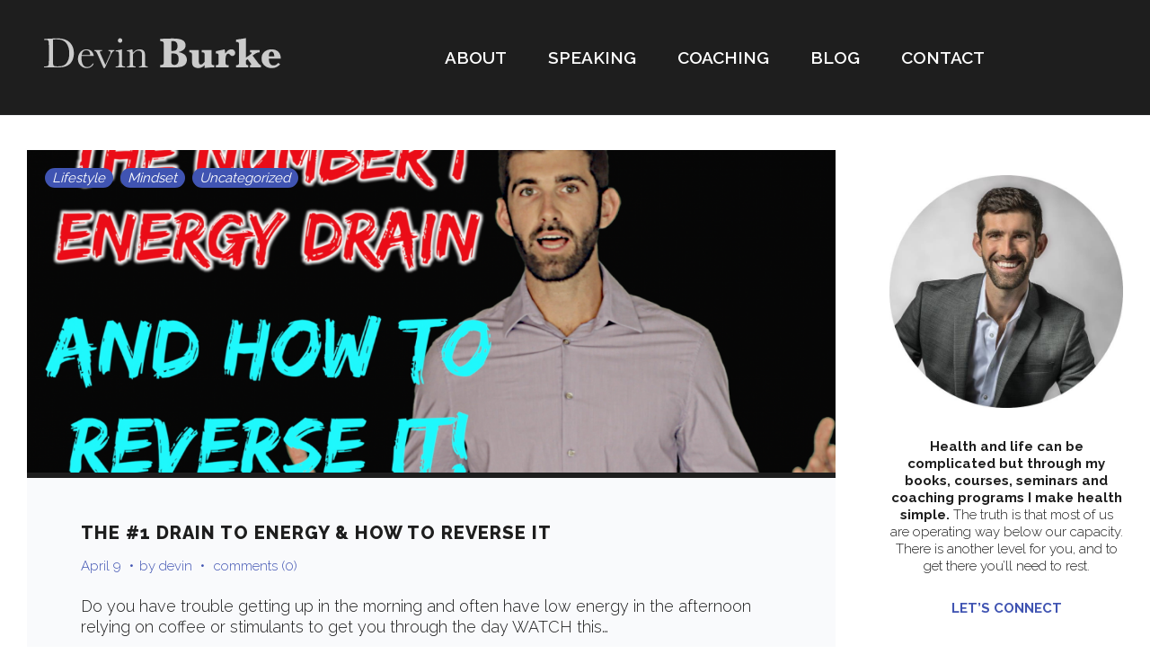

--- FILE ---
content_type: text/html; charset=UTF-8
request_url: https://devinburke.com/category/mindset/page/2/
body_size: 18394
content:
<!DOCTYPE html>
<html lang="en-US">
<head>
<meta charset="UTF-8">
<link rel="profile" href="https://gmpg.org/xfn/11">
<link rel="pingback" href="https://devinburke.com/xmlrpc.php">
<meta name="google-site-verification" content="M7XypB6yy83plwJBtKd7i2gphuDcvpDzAMFMWxkkmfo" />
<meta name="viewport" content="width=device-width, initial-scale=1" />
<title>Mindset &#8211; Page 2 &#8211; Devin Burke</title>
<meta name='robots' content='max-image-preview:large' />
<link rel='dns-prefetch' href='//maps-api-ssl.google.com' />
<link rel='dns-prefetch' href='//fonts.googleapis.com' />
<link rel="alternate" type="application/rss+xml" title="Devin Burke &raquo; Feed" href="https://devinburke.com/feed/" />
<link rel="alternate" type="application/rss+xml" title="Devin Burke &raquo; Comments Feed" href="https://devinburke.com/comments/feed/" />
<link rel="alternate" type="application/rss+xml" title="Devin Burke &raquo; Mindset Category Feed" href="https://devinburke.com/category/mindset/feed/" />
<style id='wp-img-auto-sizes-contain-inline-css' type='text/css'>
img:is([sizes=auto i],[sizes^="auto," i]){contain-intrinsic-size:3000px 1500px}
/*# sourceURL=wp-img-auto-sizes-contain-inline-css */
</style>
<link rel='stylesheet' id='jquery-swiper-css' href='https://devinburke.com/wp-content/themes/jonathan_trudeau/assets/css/swiper.min.css?ver=3.3.0' type='text/css' media='all' />
<style id='wp-emoji-styles-inline-css' type='text/css'>

	img.wp-smiley, img.emoji {
		display: inline !important;
		border: none !important;
		box-shadow: none !important;
		height: 1em !important;
		width: 1em !important;
		margin: 0 0.07em !important;
		vertical-align: -0.1em !important;
		background: none !important;
		padding: 0 !important;
	}
/*# sourceURL=wp-emoji-styles-inline-css */
</style>
<style id='wp-block-library-inline-css' type='text/css'>
:root{--wp-block-synced-color:#7a00df;--wp-block-synced-color--rgb:122,0,223;--wp-bound-block-color:var(--wp-block-synced-color);--wp-editor-canvas-background:#ddd;--wp-admin-theme-color:#007cba;--wp-admin-theme-color--rgb:0,124,186;--wp-admin-theme-color-darker-10:#006ba1;--wp-admin-theme-color-darker-10--rgb:0,107,160.5;--wp-admin-theme-color-darker-20:#005a87;--wp-admin-theme-color-darker-20--rgb:0,90,135;--wp-admin-border-width-focus:2px}@media (min-resolution:192dpi){:root{--wp-admin-border-width-focus:1.5px}}.wp-element-button{cursor:pointer}:root .has-very-light-gray-background-color{background-color:#eee}:root .has-very-dark-gray-background-color{background-color:#313131}:root .has-very-light-gray-color{color:#eee}:root .has-very-dark-gray-color{color:#313131}:root .has-vivid-green-cyan-to-vivid-cyan-blue-gradient-background{background:linear-gradient(135deg,#00d084,#0693e3)}:root .has-purple-crush-gradient-background{background:linear-gradient(135deg,#34e2e4,#4721fb 50%,#ab1dfe)}:root .has-hazy-dawn-gradient-background{background:linear-gradient(135deg,#faaca8,#dad0ec)}:root .has-subdued-olive-gradient-background{background:linear-gradient(135deg,#fafae1,#67a671)}:root .has-atomic-cream-gradient-background{background:linear-gradient(135deg,#fdd79a,#004a59)}:root .has-nightshade-gradient-background{background:linear-gradient(135deg,#330968,#31cdcf)}:root .has-midnight-gradient-background{background:linear-gradient(135deg,#020381,#2874fc)}:root{--wp--preset--font-size--normal:16px;--wp--preset--font-size--huge:42px}.has-regular-font-size{font-size:1em}.has-larger-font-size{font-size:2.625em}.has-normal-font-size{font-size:var(--wp--preset--font-size--normal)}.has-huge-font-size{font-size:var(--wp--preset--font-size--huge)}.has-text-align-center{text-align:center}.has-text-align-left{text-align:left}.has-text-align-right{text-align:right}.has-fit-text{white-space:nowrap!important}#end-resizable-editor-section{display:none}.aligncenter{clear:both}.items-justified-left{justify-content:flex-start}.items-justified-center{justify-content:center}.items-justified-right{justify-content:flex-end}.items-justified-space-between{justify-content:space-between}.screen-reader-text{border:0;clip-path:inset(50%);height:1px;margin:-1px;overflow:hidden;padding:0;position:absolute;width:1px;word-wrap:normal!important}.screen-reader-text:focus{background-color:#ddd;clip-path:none;color:#444;display:block;font-size:1em;height:auto;left:5px;line-height:normal;padding:15px 23px 14px;text-decoration:none;top:5px;width:auto;z-index:100000}html :where(.has-border-color){border-style:solid}html :where([style*=border-top-color]){border-top-style:solid}html :where([style*=border-right-color]){border-right-style:solid}html :where([style*=border-bottom-color]){border-bottom-style:solid}html :where([style*=border-left-color]){border-left-style:solid}html :where([style*=border-width]){border-style:solid}html :where([style*=border-top-width]){border-top-style:solid}html :where([style*=border-right-width]){border-right-style:solid}html :where([style*=border-bottom-width]){border-bottom-style:solid}html :where([style*=border-left-width]){border-left-style:solid}html :where(img[class*=wp-image-]){height:auto;max-width:100%}:where(figure){margin:0 0 1em}html :where(.is-position-sticky){--wp-admin--admin-bar--position-offset:var(--wp-admin--admin-bar--height,0px)}@media screen and (max-width:600px){html :where(.is-position-sticky){--wp-admin--admin-bar--position-offset:0px}}

/*# sourceURL=wp-block-library-inline-css */
</style><style id='global-styles-inline-css' type='text/css'>
:root{--wp--preset--aspect-ratio--square: 1;--wp--preset--aspect-ratio--4-3: 4/3;--wp--preset--aspect-ratio--3-4: 3/4;--wp--preset--aspect-ratio--3-2: 3/2;--wp--preset--aspect-ratio--2-3: 2/3;--wp--preset--aspect-ratio--16-9: 16/9;--wp--preset--aspect-ratio--9-16: 9/16;--wp--preset--color--black: #000000;--wp--preset--color--cyan-bluish-gray: #abb8c3;--wp--preset--color--white: #ffffff;--wp--preset--color--pale-pink: #f78da7;--wp--preset--color--vivid-red: #cf2e2e;--wp--preset--color--luminous-vivid-orange: #ff6900;--wp--preset--color--luminous-vivid-amber: #fcb900;--wp--preset--color--light-green-cyan: #7bdcb5;--wp--preset--color--vivid-green-cyan: #00d084;--wp--preset--color--pale-cyan-blue: #8ed1fc;--wp--preset--color--vivid-cyan-blue: #0693e3;--wp--preset--color--vivid-purple: #9b51e0;--wp--preset--gradient--vivid-cyan-blue-to-vivid-purple: linear-gradient(135deg,rgb(6,147,227) 0%,rgb(155,81,224) 100%);--wp--preset--gradient--light-green-cyan-to-vivid-green-cyan: linear-gradient(135deg,rgb(122,220,180) 0%,rgb(0,208,130) 100%);--wp--preset--gradient--luminous-vivid-amber-to-luminous-vivid-orange: linear-gradient(135deg,rgb(252,185,0) 0%,rgb(255,105,0) 100%);--wp--preset--gradient--luminous-vivid-orange-to-vivid-red: linear-gradient(135deg,rgb(255,105,0) 0%,rgb(207,46,46) 100%);--wp--preset--gradient--very-light-gray-to-cyan-bluish-gray: linear-gradient(135deg,rgb(238,238,238) 0%,rgb(169,184,195) 100%);--wp--preset--gradient--cool-to-warm-spectrum: linear-gradient(135deg,rgb(74,234,220) 0%,rgb(151,120,209) 20%,rgb(207,42,186) 40%,rgb(238,44,130) 60%,rgb(251,105,98) 80%,rgb(254,248,76) 100%);--wp--preset--gradient--blush-light-purple: linear-gradient(135deg,rgb(255,206,236) 0%,rgb(152,150,240) 100%);--wp--preset--gradient--blush-bordeaux: linear-gradient(135deg,rgb(254,205,165) 0%,rgb(254,45,45) 50%,rgb(107,0,62) 100%);--wp--preset--gradient--luminous-dusk: linear-gradient(135deg,rgb(255,203,112) 0%,rgb(199,81,192) 50%,rgb(65,88,208) 100%);--wp--preset--gradient--pale-ocean: linear-gradient(135deg,rgb(255,245,203) 0%,rgb(182,227,212) 50%,rgb(51,167,181) 100%);--wp--preset--gradient--electric-grass: linear-gradient(135deg,rgb(202,248,128) 0%,rgb(113,206,126) 100%);--wp--preset--gradient--midnight: linear-gradient(135deg,rgb(2,3,129) 0%,rgb(40,116,252) 100%);--wp--preset--font-size--small: 13px;--wp--preset--font-size--medium: 20px;--wp--preset--font-size--large: 36px;--wp--preset--font-size--x-large: 42px;--wp--preset--spacing--20: 0.44rem;--wp--preset--spacing--30: 0.67rem;--wp--preset--spacing--40: 1rem;--wp--preset--spacing--50: 1.5rem;--wp--preset--spacing--60: 2.25rem;--wp--preset--spacing--70: 3.38rem;--wp--preset--spacing--80: 5.06rem;--wp--preset--shadow--natural: 6px 6px 9px rgba(0, 0, 0, 0.2);--wp--preset--shadow--deep: 12px 12px 50px rgba(0, 0, 0, 0.4);--wp--preset--shadow--sharp: 6px 6px 0px rgba(0, 0, 0, 0.2);--wp--preset--shadow--outlined: 6px 6px 0px -3px rgb(255, 255, 255), 6px 6px rgb(0, 0, 0);--wp--preset--shadow--crisp: 6px 6px 0px rgb(0, 0, 0);}:where(.is-layout-flex){gap: 0.5em;}:where(.is-layout-grid){gap: 0.5em;}body .is-layout-flex{display: flex;}.is-layout-flex{flex-wrap: wrap;align-items: center;}.is-layout-flex > :is(*, div){margin: 0;}body .is-layout-grid{display: grid;}.is-layout-grid > :is(*, div){margin: 0;}:where(.wp-block-columns.is-layout-flex){gap: 2em;}:where(.wp-block-columns.is-layout-grid){gap: 2em;}:where(.wp-block-post-template.is-layout-flex){gap: 1.25em;}:where(.wp-block-post-template.is-layout-grid){gap: 1.25em;}.has-black-color{color: var(--wp--preset--color--black) !important;}.has-cyan-bluish-gray-color{color: var(--wp--preset--color--cyan-bluish-gray) !important;}.has-white-color{color: var(--wp--preset--color--white) !important;}.has-pale-pink-color{color: var(--wp--preset--color--pale-pink) !important;}.has-vivid-red-color{color: var(--wp--preset--color--vivid-red) !important;}.has-luminous-vivid-orange-color{color: var(--wp--preset--color--luminous-vivid-orange) !important;}.has-luminous-vivid-amber-color{color: var(--wp--preset--color--luminous-vivid-amber) !important;}.has-light-green-cyan-color{color: var(--wp--preset--color--light-green-cyan) !important;}.has-vivid-green-cyan-color{color: var(--wp--preset--color--vivid-green-cyan) !important;}.has-pale-cyan-blue-color{color: var(--wp--preset--color--pale-cyan-blue) !important;}.has-vivid-cyan-blue-color{color: var(--wp--preset--color--vivid-cyan-blue) !important;}.has-vivid-purple-color{color: var(--wp--preset--color--vivid-purple) !important;}.has-black-background-color{background-color: var(--wp--preset--color--black) !important;}.has-cyan-bluish-gray-background-color{background-color: var(--wp--preset--color--cyan-bluish-gray) !important;}.has-white-background-color{background-color: var(--wp--preset--color--white) !important;}.has-pale-pink-background-color{background-color: var(--wp--preset--color--pale-pink) !important;}.has-vivid-red-background-color{background-color: var(--wp--preset--color--vivid-red) !important;}.has-luminous-vivid-orange-background-color{background-color: var(--wp--preset--color--luminous-vivid-orange) !important;}.has-luminous-vivid-amber-background-color{background-color: var(--wp--preset--color--luminous-vivid-amber) !important;}.has-light-green-cyan-background-color{background-color: var(--wp--preset--color--light-green-cyan) !important;}.has-vivid-green-cyan-background-color{background-color: var(--wp--preset--color--vivid-green-cyan) !important;}.has-pale-cyan-blue-background-color{background-color: var(--wp--preset--color--pale-cyan-blue) !important;}.has-vivid-cyan-blue-background-color{background-color: var(--wp--preset--color--vivid-cyan-blue) !important;}.has-vivid-purple-background-color{background-color: var(--wp--preset--color--vivid-purple) !important;}.has-black-border-color{border-color: var(--wp--preset--color--black) !important;}.has-cyan-bluish-gray-border-color{border-color: var(--wp--preset--color--cyan-bluish-gray) !important;}.has-white-border-color{border-color: var(--wp--preset--color--white) !important;}.has-pale-pink-border-color{border-color: var(--wp--preset--color--pale-pink) !important;}.has-vivid-red-border-color{border-color: var(--wp--preset--color--vivid-red) !important;}.has-luminous-vivid-orange-border-color{border-color: var(--wp--preset--color--luminous-vivid-orange) !important;}.has-luminous-vivid-amber-border-color{border-color: var(--wp--preset--color--luminous-vivid-amber) !important;}.has-light-green-cyan-border-color{border-color: var(--wp--preset--color--light-green-cyan) !important;}.has-vivid-green-cyan-border-color{border-color: var(--wp--preset--color--vivid-green-cyan) !important;}.has-pale-cyan-blue-border-color{border-color: var(--wp--preset--color--pale-cyan-blue) !important;}.has-vivid-cyan-blue-border-color{border-color: var(--wp--preset--color--vivid-cyan-blue) !important;}.has-vivid-purple-border-color{border-color: var(--wp--preset--color--vivid-purple) !important;}.has-vivid-cyan-blue-to-vivid-purple-gradient-background{background: var(--wp--preset--gradient--vivid-cyan-blue-to-vivid-purple) !important;}.has-light-green-cyan-to-vivid-green-cyan-gradient-background{background: var(--wp--preset--gradient--light-green-cyan-to-vivid-green-cyan) !important;}.has-luminous-vivid-amber-to-luminous-vivid-orange-gradient-background{background: var(--wp--preset--gradient--luminous-vivid-amber-to-luminous-vivid-orange) !important;}.has-luminous-vivid-orange-to-vivid-red-gradient-background{background: var(--wp--preset--gradient--luminous-vivid-orange-to-vivid-red) !important;}.has-very-light-gray-to-cyan-bluish-gray-gradient-background{background: var(--wp--preset--gradient--very-light-gray-to-cyan-bluish-gray) !important;}.has-cool-to-warm-spectrum-gradient-background{background: var(--wp--preset--gradient--cool-to-warm-spectrum) !important;}.has-blush-light-purple-gradient-background{background: var(--wp--preset--gradient--blush-light-purple) !important;}.has-blush-bordeaux-gradient-background{background: var(--wp--preset--gradient--blush-bordeaux) !important;}.has-luminous-dusk-gradient-background{background: var(--wp--preset--gradient--luminous-dusk) !important;}.has-pale-ocean-gradient-background{background: var(--wp--preset--gradient--pale-ocean) !important;}.has-electric-grass-gradient-background{background: var(--wp--preset--gradient--electric-grass) !important;}.has-midnight-gradient-background{background: var(--wp--preset--gradient--midnight) !important;}.has-small-font-size{font-size: var(--wp--preset--font-size--small) !important;}.has-medium-font-size{font-size: var(--wp--preset--font-size--medium) !important;}.has-large-font-size{font-size: var(--wp--preset--font-size--large) !important;}.has-x-large-font-size{font-size: var(--wp--preset--font-size--x-large) !important;}
/*# sourceURL=global-styles-inline-css */
</style>

<style id='classic-theme-styles-inline-css' type='text/css'>
/*! This file is auto-generated */
.wp-block-button__link{color:#fff;background-color:#32373c;border-radius:9999px;box-shadow:none;text-decoration:none;padding:calc(.667em + 2px) calc(1.333em + 2px);font-size:1.125em}.wp-block-file__button{background:#32373c;color:#fff;text-decoration:none}
/*# sourceURL=/wp-includes/css/classic-themes.min.css */
</style>
<link rel='stylesheet' id='contact-form-7-css' href='https://devinburke.com/wp-content/plugins/contact-form-7/includes/css/styles.css?ver=6.1.4' type='text/css' media='all' />
<link rel='stylesheet' id='juiz_sps_styles-css' href='https://devinburke.com/wp-content/plugins/juiz-social-post-sharer/skins/7/style.min.css?ver=2.3.4' type='text/css' media='all' />
<link rel='stylesheet' id='juiz_sps_modal_styles-css' href='https://devinburke.com/wp-content/plugins/juiz-social-post-sharer/assets/css/juiz-social-post-sharer-modal.min.css?ver=2.3.4' type='text/css' media="print" onload="this.onload=null;this.media='all'" /><noscript><link rel="stylesheet" media="all" href="https://devinburke.com/wp-content/plugins/juiz-social-post-sharer/assets/css/juiz-social-post-sharer-modal.min.css?ver=2.3.4"></noscript>
<link rel='stylesheet' id='mptt-style-css' href='https://devinburke.com/wp-content/plugins/mp-timetable/media/css/style.css?ver=2.4.16' type='text/css' media='all' />
<link rel='stylesheet' id='cherry-google-fonts-jonathan_trudeau-css' href='//fonts.googleapis.com/css?family=Raleway%3A300%2C500%2C400%2C600%2C800%2C100&#038;subset=latin&#038;ver=6.9' type='text/css' media='all' />
<link rel='stylesheet' id='fl-bigmug-line-css' href='https://devinburke.com/wp-content/themes/jonathan_trudeau/assets/css/fl-bigmug-line.css?ver=6.9' type='text/css' media='all' />
<link rel='stylesheet' id='fl-glypho-css' href='https://devinburke.com/wp-content/themes/jonathan_trudeau/assets/css/fl-glypho.css?ver=6.9' type='text/css' media='all' />
<link rel='stylesheet' id='tm-builder-swiper-css' href='https://devinburke.com/wp-content/plugins/tm-content-builder/framework/assets/css/swiper.min.css?ver=1.2.0' type='text/css' media='all' />
<link rel='stylesheet' id='tm-builder-modules-grid-css' href='https://devinburke.com/wp-content/plugins/tm-content-builder/framework/assets/css/grid.css?ver=1.2.0' type='text/css' media='all' />
<link rel='stylesheet' id='tm-builder-modules-style-css' href='https://devinburke.com/wp-content/plugins/tm-content-builder/framework/assets/css/style.css?ver=1.2.0' type='text/css' media='all' />
<link rel='stylesheet' id='magnific-popup-css' href='https://devinburke.com/wp-content/themes/jonathan_trudeau/assets/css/magnific-popup.min.css?ver=1.0.1' type='text/css' media='all' />
<link rel='stylesheet' id='font-awesome-css' href='https://devinburke.com/wp-content/themes/jonathan_trudeau/assets/css/font-awesome.min.css?ver=4.6.0' type='text/css' media='all' />
<link rel='stylesheet' id='material-icons-css' href='https://devinburke.com/wp-content/themes/jonathan_trudeau/assets/css/material-icons.min.css?ver=2.2.0' type='text/css' media='all' />
<link rel='stylesheet' id='jonathan_trudeau-theme-style-css' href='https://devinburke.com/wp-content/themes/jonathan_trudeau/style.css?ver=1.0.0' type='text/css' media='all' />
<script type="text/javascript" src="https://devinburke.com/wp-content/plugins/enable-jquery-migrate-helper/js/jquery/jquery-1.12.4-wp.js?ver=1.12.4-wp" id="jquery-core-js"></script>
<script type="text/javascript" src="https://devinburke.com/wp-content/plugins/enable-jquery-migrate-helper/js/jquery-migrate/jquery-migrate-1.4.1-wp.js?ver=1.4.1-wp" id="jquery-migrate-js"></script>
<link rel="https://api.w.org/" href="https://devinburke.com/wp-json/" /><link rel="alternate" title="JSON" type="application/json" href="https://devinburke.com/wp-json/wp/v2/categories/23" /><link rel="EditURI" type="application/rsd+xml" title="RSD" href="https://devinburke.com/xmlrpc.php?rsd" />
<meta name="generator" content="WordPress 6.9" />
<noscript><style type="text/css">.mptt-shortcode-wrapper .mptt-shortcode-table:first-of-type{display:table!important}.mptt-shortcode-wrapper .mptt-shortcode-table .mptt-event-container:hover{height:auto!important;min-height:100%!important}body.mprm_ie_browser .mptt-shortcode-wrapper .mptt-event-container{height:auto!important}@media (max-width:767px){.mptt-shortcode-wrapper .mptt-shortcode-table:first-of-type{display:none!important}}</style></noscript>
        <script type="text/javascript">
            var jQueryMigrateHelperHasSentDowngrade = false;

			window.onerror = function( msg, url, line, col, error ) {
				// Break out early, do not processing if a downgrade reqeust was already sent.
				if ( jQueryMigrateHelperHasSentDowngrade ) {
					return true;
                }

				var xhr = new XMLHttpRequest();
				var nonce = '493fc300c2';
				var jQueryFunctions = [
					'andSelf',
					'browser',
					'live',
					'boxModel',
					'support.boxModel',
					'size',
					'swap',
					'clean',
					'sub',
                ];
				var match_pattern = /\)\.(.+?) is not a function/;
                var erroredFunction = msg.match( match_pattern );

                // If there was no matching functions, do not try to downgrade.
                if ( null === erroredFunction || typeof erroredFunction !== 'object' || typeof erroredFunction[1] === "undefined" || -1 === jQueryFunctions.indexOf( erroredFunction[1] ) ) {
                    return true;
                }

                // Set that we've now attempted a downgrade request.
                jQueryMigrateHelperHasSentDowngrade = true;

				xhr.open( 'POST', 'https://devinburke.com/wp-admin/admin-ajax.php' );
				xhr.setRequestHeader( 'Content-Type', 'application/x-www-form-urlencoded' );
				xhr.onload = function () {
					var response,
                        reload = false;

					if ( 200 === xhr.status ) {
                        try {
                        	response = JSON.parse( xhr.response );

                        	reload = response.data.reload;
                        } catch ( e ) {
                        	reload = false;
                        }
                    }

					// Automatically reload the page if a deprecation caused an automatic downgrade, ensure visitors get the best possible experience.
					if ( reload ) {
						location.reload();
                    }
				};

				xhr.send( encodeURI( 'action=jquery-migrate-downgrade-version&_wpnonce=' + nonce ) );

				// Suppress error alerts in older browsers
				return true;
			}
        </script>

		<link rel="icon" href="https://devinburke.com/wp-content/uploads/2019/12/DB_favicon.png" sizes="32x32" />
<link rel="icon" href="https://devinburke.com/wp-content/uploads/2019/12/DB_favicon.png" sizes="192x192" />
<link rel="apple-touch-icon" href="https://devinburke.com/wp-content/uploads/2019/12/DB_favicon.png" />
<meta name="msapplication-TileImage" content="https://devinburke.com/wp-content/uploads/2019/12/DB_favicon.png" />
<style type="text/css">/* #Typography */body {font-style: normal;font-weight: 300;font-size: 18px;line-height: 1.3;font-family: Raleway, sans-serif;letter-spacing: 0px;text-align: left;color: #1e1e1e;}@media (max-width: 992px) {body {font-size: 14px;}}@media (max-width: 1400px) {.sidebar-primary {font-size: 15px;}}@media (min-width: 992px) and (max-width: 1200px) {.sidebar-primary {font-size: 13px;}}h1 {font-style: normal;font-weight: 500;font-size: 17px;line-height: 1;font-family: Raleway, sans-serif;letter-spacing: 1px;text-align: inherit;color: #1e1e1e;}h2 {font-style: normal;font-weight: 400;font-size: 21px;line-height: 1.30;;font-family: Raleway, sans-serif;letter-spacing: 0px;text-align: inherit;color: #1e1e1e;}h2 em{font-style: normal;font-weight: 100;}h2 strong{font-style: normal;font-weight: 400;}h3 {font-style: normal;font-weight: 600;font-size: 22px;line-height: 1;font-family: Raleway, sans-serif;letter-spacing: 0px;text-align: inherit;color: #1e1e1e;}h4 {font-style: normal;font-weight: 800;font-size: 12px;line-height: 1.3;font-family: Raleway, sans-serif;letter-spacing: 1px;text-align: inherit;color: #1e1e1e;}h5 {font-style: normal;font-weight: 100;font-size: 12px;line-height: 1.7;font-family: Raleway, sans-serif;letter-spacing: 0px;text-align: inherit;color: #1e1e1e;}h6 {font-style: normal;font-weight: 400;font-size: 13px;line-height: 1.4;font-family: Raleway, sans-serif;letter-spacing: 0px;text-align: inherit;color: #1e1e1e;}@media (min-width: 992px) {h1 { font-size: 62px; }h2 { font-size: 37px; }h3 { font-size: 36px; }h4 { font-size: 20px; }h5 { font-size: 20px; }h6 { font-size: 14px; }}a,h1 a:hover,h2 a:hover,h3 a:hover,h4 a:hover,h5 a:hover,h6 a:hover,.not-found .page-title { color: #4054b2; }a:hover { color: #1e1e1e; }.main-title-descr h2:after{background-color: #4054b2;}.invert.main-title-descr h2:after{background-color: #ffffff;}/* #Invert Color Scheme */.invert { color: #ffffff; }.invert p{ color: #ffffff; }.invert h1 { color: #fff; }.invert h2 { color: #fff; }.invert h3 { color: #fff; }.invert h4 { color: #ffffff; }.invert h5 { color: #ffffff; }.invert h6 { color: #969696; }.invert a:hover { color: #ffffff; }.footer-area-wrap.invert a { color: #eaeaea;}.footer-area-wrap.invert a:hover { color: #4054b2}.footer-area .widget ul li a {color: #eaeaea;}/* #Layout */@media (min-width: 1200px) {.container, .isStuck #main-menu {max-width: 1788px;}}.breadcrumbs__item-link{color: #1e1e1e;}.breadcrumbs__item-target, .breadcrumbs__item-link:hover{color: #1e1e1e;}.post-gallery__caption{color: #ffffff;background-color: #4054b2;}#tm_builder_outer_content .tm_pb_contact_form .tm-pb-contact-message, #tm_builder_outer_content .tm_pb_contact_form .tm-pb-contact-message ul {color: #fd3c3d;}/* #Elements */blockquote {color: #1e1e1e;}blockquote:before, blockquote cite {color: #4054b2;}blockquote a:hover {color: #4054b2;}kbd, tt, var {color: #1e1e1e;}code {font-style: normal;font-weight: 300;font-size: 18px;line-height: 1.3;font-family: Raleway, sans-serif;letter-spacing: 0px;background: #1e1e1e;color: #ffffff;}select {background-color: #eaeaea;}/* #Header */.header-container {background-color: #16161e;background-image: url();background-repeat: repeat;background-position: center top;background-attachment: scroll;}/* ##Logo */.site-logo {font-style: normal;font-weight: 800;font-size: 48px;font-family: Raleway, sans-serif;}.site-logo__link{letter-spacing: 5px;}.site-logo__link, .site-logo__link:hover {color: #ffffff;}/* ##Top Panel */.top-panel {background-color: #7a8ed9;}.top-panel__message{color: #ffffff;}.top-panel__message .fa,.top-panel__message .material-icons {color: #ffffff;}@media (max-width: 768px) {.top-panel__message + .top-panel__search:before {background-color: #ffffff;}}@media (min-width: 768px) {.home .site-header.transparent .header-container {background: transparent;}}.site-header.transparent .header-container {background-color: #1e1e1e;}/* #Search Form */.search-form .search-form__submit {color: #ffffff;}.search-form .search-form__submit:hover {color: #4054b2;}.top-panel .search-form__field {background-color: #7a8ed9;}.top-panel .search-form__submit {color: #ffffff;background-color: transparent;}.top-panel .search-form__submit:hover {color: #1e1e1e;background-color: transparent;}/* #Comment, Contact, Password Forms */.comment-form .submit,.wpcf7-submit,.post-password-form label + input {color: #4054b2;background-color: transparent;border-color: #4054b2;}.comment-form .submit:hover,.wpcf7-submit:hover,.post-password-form label + input:hover {color: #ffffff;background-color: #4054b2;border-color: #4054b2;}.comment-form label > span {color: #4054b2;}.comments-title {background-color: #f9fafc;}.comment-list .even > .comment-body {background-color: #f9fafc;}.comment-list .odd > .comment-body {background-color: rgb(244,245,247);}.comment .comment-metadata .fn {color: #4054b2;}/* #Comment respond */.comment-content{color: #1e1e1e;}.comment-respond {background-color: #f9fafc;}/* #Comment Reply Link */.comment-reply-link {color: #1e1e1e;}.comment-reply-link:hover {color: #4054b2;}#cancel-comment-reply-link {color: #4054b2;}#cancel-comment-reply-link:hover {color: #1e1e1e;}/* #Input Placeholders */::-webkit-input-placeholder { color: #1e1e1e; }::-moz-placeholder{ color: #1e1e1e; }:-moz-placeholder{ color: #1e1e1e; }:-ms-input-placeholder{ color: #1e1e1e; }.sidebar-primary .search-form__field[type='search'],.sidebar-secondary .search-form__field[type='search']{border-color: #eaeaea;}/* #Social */.social-list a,.social-list a:hover,.share-btns__link,.share-btns__link:hover {color: #4054b2;}.share-btns__link:hover {color: #1e1e1e;}.social-list--header a {color: #4054b2;background-color: transparent;border: 2px solid #4054b2;}.social-list--header a:hover {color: #ffffff;background-color: #4054b2;}.social-list--footer a {color: #ffffff;background-color: transparent;border: 2px solid #ffffff;}.social-list--footer a:hover {color: #ffffff;background-color: #1e1e1e;border: 2px solid #1e1e1e;}/* #Social (invert scheme) */.invert .social-list a {color: #4054b2;}.invert .social-list a:hover {color: #1e1e1e;}/* #Main Menu */.main-navigation li a {font-style: normal;font-weight: 600;font-size: 19px;line-height: 1.4;font-family: Raleway, sans-serif;letter-spacing: 0px;color: #ffffff;text-transform: uppercase;}.main-navigation .sub-menu li.menu-item-has-children::after{color: #ffffff;}.main-navigation .sub-menu a .menu-item__desc{color: #ffffff;}.main-navigation .menu > li > a:hover,.main-navigation .menu > li.menu-hover > a,.main-navigation .menu > li.current_page_item > a,.main-navigation .menu > li.current_page_ancestor > a,.main-navigation .menu > li.current-menu-item > a,.main-navigation .menu > li.current-menu-ancestor > a {}.main-navigation .menu .menu-item:first-child{border-color: #ffffff;}.main-navigation .sub-menu a {color: #ffffff;}.main-navigation .sub-menu li {border-color: rgb(255,255,255);background-color: rgb(53,53,53);-webkit-box-shadow: 0 0 5px 0 rgba(0,0,0,.05);box-shadow: 0 0 5px 0 rgba(0,0,0,.05);}.main-navigation .sub-menu > li > a:hover,.main-navigation .sub-menu > li.menu-hover > a,.main-navigation .sub-menu > li.current_page_item > a,.main-navigation .sub-menu > li.current_page_ancestor > a,.main-navigation .sub-menu > li.current-menu-item > a,.main-navigation .sub-menu > li.current-menu-ancestor > a {color: #4054b2;}.main-navigation .sub-menu > li > ul{color: #1e1e1e;}.menu-item__desc {font-style: normal;font-family: Raleway, sans-serif;color: #1e1e1e;}.menu-toggle {font-style: normal;font-weight: 600;font-family: Raleway, sans-serif;color: #ffffff;}.stuckMenu.isStuck {background-color: #16161e;border-bottom: 1px solid #eaeaea;}@media screen and (max-width: 767px) {.main-navigation .menu .menu-item,.main-navigation .menu .menu-item .sub-menu {border-color: #ffffff;}.main-navigation .menu .menu-item .sub-menu .menu-item,.main-navigation .menu .menu-item .sub-menu .sub-menu {border-color: rgba(255,255,255,0.1);}.main-navigation .menu .menu-item.menu-item-has-children .sub-menu-toggle:before{color: #d3d3d3;}}/* #Footer Menu */.footer-menu ul li:first-child:before {background-color: #969696;}.footer-menu__items li {color: #ffffff;}.footer-menu__items li.current-menu-item a,.footer-menu__items li.current_page_item a,.footer-menu__items li a,.footer-menu__items li a {color: #ffffff;}.footer-menu__items li.current-menu-item a,.footer-menu__items li.current_page_item a {color: #1e1e1e;}.footer-menu__items li.current-menu-item a:hover,.footer-menu__items li.current_page_item a:hover,.footer-menu__items li a:hover,.footer-menu__items li a:hover {color: #1e1e1e;}.not-found h4{color: #4054b2;}.not-found .page-title{color: #4054b2;}/* #Posts List & Post single */.posts-list__item, .single-post article.post,.post_format-post-format-status,.post_format-post-format-status.posts-list__item.post-thumbnail--fullwidth {background-color: #f9fafc;border-color: #1e1e1e;}/* #Post thumbnail */.post-thumbnail--fullwidth.has-post-thumbnail .post-thumbnail, .post-thumbnail--fullwidth .post-featured-content, .single-post article.post.has-post-thumbnail .post-thumbnail,.post-thumbnail--fullwidth.no-thumb .post-featured-content {border-color: #1e1e1e;}/* #Entry Meta */.post__cats a,.sticky__label {border-color: #4054b2;color: #ffffff;background-color: #4054b2;}.post__cats a:hover {color: #ffffff;background-color: #1e1e1e;}.entry-meta .material-icons,.post__tags .material-icons,.entry-meta .fa,.post__tags .fa {color: rgba(64,84,178,0.3);}.entry-meta > span:before {color: #4054b2;}.post__tags {color: #4054b2;}.post__tags-label {color: #4054b2;}.posted-by,.post-featured-content {color: #4054b2;}.invert .post__cats a:hover {color: #4054b2;background-color: #ffffff;}/* #Post navigation */.post-navigation .nav-previous a, .post-navigation .nav-next a {font-style: normal;font-weight: 400;font-size: 14px;font-family: Raleway, sans-serif;}@media (max-width: 1200px) {.post-navigation .nav-previous a, .post-navigation .nav-next a {font-size: 11px;}}.post-navigation a .meta-nav {color: #4054b2;}.post-navigation a .post-title {color: #1e1e1e;}.post-navigation a:before {color: #ffffff;background-color: #1e1e1e;}.post-navigation a:hover:before {color: #ffffff;background-color: #4054b2;}#tm_builder_outer_content .tm_pb_button.tm_pb_ajax_more{color: #ffffff;}#tm_builder_outer_content .tm_pb_button.tm_pb_ajax_more:hover{color: #ffffff;background-color: #1e1e1e;border-color: #1e1e1e;}/* #Post Format */.format-quote .post-quote {color: #ffffff;background-color: #1e1e1e;}.post-format-link,.post-format-link:hover {color: #ffffff;background-color: rgba(64,84,178,0.7);}.post_format-post-format-audio .post-format-audio {background-color: #4054b2;color: #ffffff;}.post-format-audio-caption{color: #ffffff;}/* #Author Bio */.post-author__holder {background-color: rgb(244,245,247);}.post-author__title {font-family: Raleway, sans-serif;}.post-author__title a {color: #4054b2;}.post-author__title a:hover {color: #1e1e1e;}/* taxonomy */#tm_builder_outer_content .tm_pb_taxonomy h6{font-style: normal;font-weight: 600;font-size: 36px;font-family: Raleway, sans-serif;color: #1e1e1e;}/* #Paginations */.page-numbers,.page-links a {font-family: Raleway, sans-serif;color: #1e1e1e;}a.page-numbers:hover,.page-numbers.current,.page-links a:hover,.page-links > .page-links__item {color: #4054b2;}.page-numbers.next,.page-numbers.prev {color: #ffffff;background: #4054b2;}.page-numbers.next:hover,.page-numbers.prev:hover {color: #ffffff;background: #1e1e1e;}/* #Breadcrumbs */.breadcrumbs__title {border-color: #1e1e1e;}.breadcrumbs__title .page-title {color: #1e1e1e;}.breadcrumbs__item {font-style: normal;font-weight: 400;font-size: 16px;line-height: 1.5;font-family: Raleway, sans-serif;letter-spacing: 0px;}.breadcrumbs__item-sep {color: #bbbbbb;}/* #Footer */.site-footer {background-color: #1b1b23;}.site-footer p{color: #eaeaea;}.footer-area-wrap {background-color: #16161e;}.footer-area-wrap ul li a {color: #4054b2;}.footer-area-wrap ul li a:hover {color: #1e1e1e;}#footer-navigation ul li a, .footer-menu ul li:before {color: #4054b2;}#footer-navigation ul li a:hover {color: #ffffff;}.site-info a:hover {color: #1e1e1e;}.footer-full-width-area-wrap{background: #f9fafc;}.footer-copyright{color: #ffffff;}/* Main title subline */.main-title h1:after,.main-title h2:after,.main-title h3:after,.main-title h4:after,.main-title h5:after,.main-title h6:after,#tm_builder_outer_content .tm_pb_title_holder:before {background-color: #4054b2;}.invert .main-title h1:after,.invert .main-title h2:after,.invert .main-title h3:after,.invert .main-title h4:after,.invert .main-title h5:after,.invert .main-title h6:after,#tm_builder_outer_content .tm_pb_title_holder:before {background-color: #ffffff;}.invert_color .main-title h2:after,#tm_builder_outer_content .tm_pb_title_holder:before {background-color: #e9723a;}/* 404 *//* #ToTop button */#toTop {color: #1e1e1e;border-color: #1e1e1e;background: #ffffff;}#toTop:hover {color: #ffffff;border-color: #1e1e1e;background: #1e1e1e;}/* #Page Preloader */.page-preloader-cover {background-color: #ffffff;}.page-preloader div {background-color: #1e1e1e;}/* #Facebook Preloader */.widget_fbw_id .loader {border-top: 1.1em solid rgba(64,84,178,0.2);border-right: 1.1em solid rgba(64,84,178,0.2);border-bottom: 1.1em solid rgba(64,84,178,0.2);border-left: 1.1em solid #4054b2;}/* #Button Appearance Styles (regular scheme) */.btn, .submit {font-family: Raleway, sans-serif;font-weight: 400;}.btn,.btn-default,.btn-primary,.btn-secondary,.btn-default:hover,.btn-primary:hover,.btn-secondary:hover {color: #4054b2;border-color: #4054b2;background: transparent;}.btn-default {background-color: #4054b2;border-color: #4054b2;}.btn-default:hover {background-color: #1e1e1e;border-color: #1e1e1e;}.btn-default:focus {box-shadow: 0 0 10px #4054b2;}.btn, .btn-primary {color: #ffffff;border-color: #1e1e1e;background: #1e1e1e;}.header-container .search-form__submit.btn.btn-primary{color: #ffffff;border-color: #1e1e1e;background: none;}.header-container .search-form__submit.btn.btn-primary:hover{color: #4054b2;}.search-form__submit.btn.btn-primary:hover{color: #1e1e1e;}.search-form__submit.btn.btn-primary{color: #4054b2;border-color: #1e1e1e;background: none;}.btn:hover, .btn-primary:hover {color: #4054b2;}.btn-secondary {background-color: #1e1e1e;border-color: #1e1e1e;}.btn-secondary:hover {background-color: rgb(5,5,5);border-color: rgb(5,5,5);}.btn-secondary:focus {box-shadow: 0 0 10px #1e1e1e;}/* #Button Appearance Styles (invert scheme) */.invert .btn-default {color: #4054b2;background-color: #4054b2;border-color: #4054b2;}.invert .btn-default:hover {color: #4054b2;background-color: #ffffff;border-color: #ffffff;}.invert .btn-default:focus {box-shadow: 0 0 10px #4054b2;}.invert .btn-primary {color: #4054b2;background-color: #ffffff;border-color: #ffffff;}.invert .btn-primary:hover {color: #4054b2;background-color: rgb(230,230,230);border-color: rgb(230,230,230);}.invert .btn-primary:focus {box-shadow: 0 0 10px #ffffff;}.invert .btn-secondary {color: #4054b2;background-color: #f9fafc;border-color: #f9fafc;}.invert .btn-secondary:hover {color: #4054b2;background-color: rgb(224,225,227);border-color: rgb(224,225,227);}.invert .btn-secondary:focus {box-shadow: 0 0 10px #f9fafc;}/*--------------------------------------------------------------## Button--------------------------------------------------------------*/#tm_builder_outer_content .tm_pb_button_module_wrapper a.tm_pb_button.tm_pb_button_holder{color: #ffffff;background-color: #4054b2;border-color: #4054b2;}#tm_builder_outer_content .tm_pb_button_module_wrapper a.tm_pb_button.tm_pb_button_holder:hover{color: #4054b2;background-color: #ffffff;}#tm_builder_outer_content .tm_pb_button,#tm_builder_outer_content button.tm_pb_button,#tm_builder_outer_content .tm_pb_promo .tm_pb_promo_button.tm_pb_button,#tm_builder_outer_content .tm_pb_button_module_wrapper .tm_pb_button,#tm_builder_outer_content .tm_pb_button.tm_pb_more_button,#tm_builder_outer_content .tm_pb_blog .tm_pb_post .more-link,#tm_builder_outer_content .tm_pb_button {font-family: Raleway, sans-serif;font-weight: 400;color:#ffffff;border-color: #4054b2;background-color:#4054b2;}.invert .tm_pb_promo_description.tm_pb_promo_button.tm_pb_button{color:#1e1e1e;border-color: #ffffff;background-color:#ffffff;}#tm_builder_outer_content .tm_pb_slider .tm_pb_slide .tm_pb_container .tm_pb_slide_description a.tm_pb_button.tm_pb_more_button{color: #ffffff;border-color: #4054b2;background-color: #4054b2;}#tm_builder_outer_content .tm_pb_slider .tm_pb_slide .tm_pb_container .tm_pb_slide_description a.tm_pb_button.tm_pb_more_button:hover{color: #ffffff;border-color: #ffffff;background-color: transparent;}#tm_builder_outer_content .tm_pb_button#tm_builder_outer_content .tm_pb_button:hover,#tm_builder_outer_content button.tm_pb_button:hover,#tm_builder_outer_content .tm_pb_promo .tm_pb_promo_button.tm_pb_button:hover,#tm_builder_outer_content .tm_pb_button_module_wrapper .tm_pb_button:hover,#tm_builder_outer_content .tm_pb_button.tm_pb_more_button:hover,#tm_builder_outer_content .tm_pb_blog .tm_pb_post .more-link:hover,#tm_builder_outer_content .tm_pb_button:hover {color: #ffffff;border-color: #1e1e1e;background-color: #1e1e1e;}#tm_builder_outer_content .tm_pb_button.tm_pb_button_holder:after{color: #4054b2;}#tm_builder_outer_content .tm_pb_button.tm_pb_button_holder:hover:after{color: #ffffff;}#tm_builder_outer_content .tm_pb_promo.invert .tm_pb_promo_button.tm_pb_button{color: #ffffff;border-color: #ffffff;background-color: transparent;}#tm_builder_outer_content .tm_pb_promo.invert .tm_pb_promo_button.tm_pb_button:hover{color: #1e1e1e;border-color: #ffffff;background-color: #ffffff;}#tm_builder_outer_content .tm_pb_link_box .tm_pb_button, #tm_builder_outer_content .tm_pb_pricing_table_button.tm_pb_button {font-family: Raleway, sans-serif;font-weight: 400;color: #ffffff;border-color: #ffffff;background-color: transparent;}#tm_builder_outer_content .tm_pb_link_box .tm_pb_button:hover, #tm_builder_outer_content .tm_pb_pricing_table_button.tm_pb_button:hover {color: #ffffff;border-color: #1e1e1e;background-color: #1e1e1e;}#tm_builder_outer_content .tm_pb_pricing_table_button.tm_pb_button {color: #ffffff;border-color: #ffffff;}#tm_builder_outer_content .tm_pb_pricing_table_button.tm_pb_button:hover {color: #ffffff;border-color: #1e1e1e;background-color: #1e1e1e;}/*--------------------------------------------------------------## Slider--------------------------------------------------------------*/#tm_builder_outer_content .tm_pb_slider .tm_pb_slide_description h2:before{background-color: #ffffff;}.tm_pb_slider .tm-pb-controllers a{border-color: #ffffff;color: #ffffff;background-color: transparent;}#tm_builder_outer_content .tm-pb-controllers a.tm-pb-active-control{color: #ffffff;border-color: #ffffff;background-color: #ffffff;}#tm_builder_outer_content .tm_pb_slide_content {font-weight: 300;font-size: 18px;}@media (max-width: 992px) {#tm_builder_outer_content .tm_pb_slide_content {font-size: 14px;}}#tm_builder_outer_content .tm-pb-slider-arrows a {background-color: #ffffff;}#tm_builder_outer_content .tm-pb-slider-arrows a:before {color: #4054b2;}#tm_builder_outer_content .tm-pb-slider-arrows a:hover {background-color: #1e1e1e;}#tm_builder_outer_content .tm-pb-slider-arrows a:hover:before {color: #ffffff;}#tm_builder_outer_content .tm_pb_slide_content ul {color: #4054b2;}/*--------------------------------------------------------------## Blog--------------------------------------------------------------*/#tm_builder_outer_content .tm_pb_blog_grid_wrapper .tm_pb_image_container a:before {background-color: #4054b2;}#tm_builder_outer_content .tm_pb_blog_grid_wrapper .tm_pb_post_meta .published{font-family: Raleway, sans-serif;font-weight: 600;font-size: 36px;text-transform: uppercase;}#tm_builder_outer_content .tm_pb_blog_grid_wrapper .tm_pb_post_meta .author.vcard,#tm_builder_outer_content .tm_pb_blog_grid_wrapper .tm_pb_post_meta .comments,#tm_builder_outer_content .tm_pb_blog_grid_wrapper .tm_pb_post_meta span{font-family: Raleway, sans-serif;color: #1e1e1e;}#tm_builder_outer_content .tm_pb_blog_grid_wrapper .tm_pb_post_meta .author.vcard a,#tm_builder_outer_content .tm_pb_blog_grid_wrapper .tm_pb_post_meta .comments{color: #1e1e1e;}#tm_builder_outer_content .tm_pb_blog_grid_wrapper .tm_pb_post_meta .author.vcard a:hover{color: #4054b2;}#tm_builder_outer_content .tm_pb_blog_grid_wrapper .tm_pb_post_meta .author.vcard:after{background-color: #969696;}#tm_builder_outer_content .tm_pb_blog_grid_wrapper .tm_pb_post__grid:before {background-color: #f9fafc;}#tm_builder_outer_content .tm_pb_blog .tm_pb_post .post-categories li a {color: #1e1e1e;background-color: #4054b2;}#tm_builder_outer_content .tm_pb_blog .tm_pb_post .entry-title a {color:#1e1e1e;}#tm_builder_outer_content .tm_pb_blog .tm_pb_post .entry-title a:hover {color: #4054b2;}#tm_builder_outer_content .tm_pb_blog .tm_pb_post .post-categories li a:hover {color: #1e1e1e;background-color: #1e1e1e;}#tm_builder_outer_content .tm_pb_blog .tm_pb_post .author a {color: #1e1e1e;}#tm_builder_outer_content .tm_pb_blog .tm_pb_post .author a:hover {color: #4054b2;}#tm_builder_outer_content .tm_pb_blog .tm_pb_post .more-link:hover{background-color: #4054b2;border-color: #4054b2;}/*--------------------------------------------------------------## Person--------------------------------------------------------------*/.tm_pb_builder #tm_builder_outer_content .tm_pb_custom_team_member.tm_pb_module:hover .tm_pb_team_member_wrap,.tm_pb_builder #tm_builder_outer_content .tm_pb_custom_team_member.tm_pb_module:hover .tm_pb_team_member_wrap h3,.tm_pb_builder #tm_builder_outer_content .tm_pb_custom_team_member.tm_pb_module:hover .tm_pb_team_member_wrap h6{color: #ffffff;}.tm_pb_builder #tm_builder_outer_content .tm_pb_custom_team_member.tm_pb_module:hover .tm_pb_team_member_wrap h3 a:hover{color: #4054b2;}.tm_pb_builder #tm_builder_outer_content .tm_pb_custom_team_member.tm_pb_module:hover .tm_pb_team_member_wrap{background-color: #1e1e1e;}#tm_builder_outer_content .tm_pb_custom_team_member.tm_pb_module.position_bottom .tm_pb_team_member_wrap:before{border-top-color: #f9fafc;}#tm_builder_outer_content .tm_pb_custom_team_member.invert_color1.tm_pb_module.position_top .tm_pb_team_member_wrap:before{border-bottom-color: #4054b2;}#tm_builder_outer_content .tm_pb_custom_team_member.invert_color2.tm_pb_module.position_bottom .tm_pb_team_member_wrap:before{border-top-color: #1e1e1e;}#tm_builder_outer_content .tm_pb_custom_team_member.invert_color3.tm_pb_module.position_top .tm_pb_team_member_wrap:before{border-bottom-color:#a7c850;}#tm_builder_outer_content .tm_pb_custom_team_member.invert_color4.tm_pb_module.position_bottom .tm_pb_team_member_wrap:before{border-top-color:#ff7bac;}#tm_builder_outer_content .tm_pb_custom_team_member.tm_pb_module.position_bottom:hover .tm_pb_team_member_wrap:before{border-top-color: #1e1e1e;bottom: -15px;}#tm_builder_outer_content .tm_pb_custom_team_member.tm_pb_module.position_top:hover .tm_pb_team_member_wrap:before{border-bottom-color: #1e1e1e;top: -15px;}#tm_builder_outer_content .tm_pb_team_member_name a:hover{color: #1e1e1e;}#tm_builder_outer_content .tm_pb_custom_team_member.tm_pb_module:hover .tm_pb_team_member_wrap .tm_pb_member_social_links li a{color: #ffffff;border-color: #ffffff;}#tm_builder_outer_content .tm_pb_custom_team_member.tm_pb_module .tm_pb_team_member_wrap .tm_pb_member_social_links li a{color: #4054b2;background-color: transparent;border-color: #4054b2;}#tm_builder_outer_content .tm_pb_custom_team_member.tm_pb_module .tm_pb_team_member_wrap .tm_pb_member_social_links li a:hover{color: #1e1e1e;background-color: #ffffff;border-color: #ffffff;}#tm_builder_outer_content .invert .tm_pb_custom_team_member.tm_pb_module .tm_pb_team_member_wrap .tm_pb_member_social_links li a{color: #ffffff;background-color: transparent;border-color: #ffffff;}#tm_builder_outer_content .tm_pb_custom_team_member.tm_pb_module .tm_pb_team_member_wrap .tm_pb_member_social_links li a:hover{color: #1e1e1e;background-color: #ffffff;border-color: #ffffff;}/*--------------------------------------------------------------## testimonial--------------------------------------------------------------*/#tm_builder_outer_content .tm_pb_testimonial .tm_pb_testimonial_description .tm_pb_testimonial_quote_icon {color: #4054b2;}#tm_builder_outer_content .tm_pb_testimonial .tm_pb_testimonial_description .tm_pb_testimonial_author {font-family: Raleway, sans-serif;font-weight: 400;color: #1e1e1e;}/*--------------------------------------------------------------## Toggle--------------------------------------------------------------*/#tm_builder_outer_content .tm_pb_toggle .tm_pb_toggle_title, #tm_builder_outer_content .tm_pb_toggle .tm_pb_toggle_title:before {color: #ffffff;}#tm_builder_outer_content .tm_pb_toggle.tm_pb_toggle_close .tm_pb_toggle_title {background-color: #4054b2;}#tm_builder_outer_content .tm_pb_toggle.tm_pb_toggle_open .tm_pb_toggle_title {color: #ffffff;background-color: #1e1e1e;}#tm_builder_outer_content .tm_pb_toggle.tm_pb_toggle_open .tm_pb_toggle_title:before{color: #4054b2;}#tm_builder_outer_content .tm_pb_toggle .tm_pb_toggle_content {background-color: #ffffff;}/*--------------------------------------------------------------## Tabs--------------------------------------------------------------*/#tm_builder_outer_content .tm_pb_tabs .tm_pb_tabs_controls a {color: #1e1e1e;}@media (max-width: 768px) {#tm_builder_outer_content.tm_builder_outer_content .tm_pb_tabs.tm_pb_module .tm_pb_tabs_controls li.tm_pb_tab_active a {color: #4054b2 !important;}}/*--------------------------------------------------------------## Countdown timer--------------------------------------------------------------*/#tm_builder_outer_content .tm_pb_countdown_timer .tm_pb_countdown_timer_container .section .countdown-sep {color: #4054b2;}#tm_builder_outer_content .tm_pb_countdown_timer.invert .tm_pb_countdown_timer_container .section .countdown-sep {color: #ffffff;}/*--------------------------------------------------------------## Misc--------------------------------------------------------------*/#tm_builder_outer_content .hr-line-accent-elemet:after {background-color: #4054b2;}#tm_builder_outer_content .tm_pb_social_media_follow .tm_pb_social_icon a {color: #4054b2 !important;border-color: #4054b2;background-color: transparent !important;}#tm_builder_outer_content .tm_pb_social_media_follow .tm_pb_social_icon a:hover {color: #ffffff !important;border-color: #4054b2;background-color: #4054b2 !important;}/* #Booked */.widget_booked_calendar .booked-calendar-wrap .booked-calendar thead tr {background:#4054b2;}.widget_booked_calendar .booked-calendar-wrap .booked-calendar thead .backToMonth {color: rgba(30,30,30,0.5);}.widget_booked_calendar .booked-calendar-wrap .booked-calendar thead .backToMonth:hover {color: rgba(30,30,30,0.8);}.widget_booked_calendar .booked-calendar-wrap .booked-calendar thead tr.days th {color: #4054b2 !important;}.widget_booked_calendar .booked-calendar-wrap .booked-calendar tbody tr.week td .tooltipster {border-color: #eaeaea;background-color: #eaeaea;}.widget_booked_calendar .booked-calendar-wrap .booked-calendar tbody tr.week td:hover .tooltipster {color: #1e1e1e;border-color: #1e1e1e;}.widget_booked_calendar .booked-calendar tbody .number {color: #1e1e1e}.widget_booked_calendar .booked-calendar-wrap .booked-calendar tbody tr.week td.active {border-color: rgba(234,234,234,0.45);background-color: #eaeaea;}.widget_booked_calendar .booked-calendar-wrap .booked-calendar tbody tr.week td .number{color: #1e1e1e !important;}.widget_booked_calendar .booked-calendar-wrap .booked-calendar tbody tr.week td .tooltipster .number{color: #1e1e1e !important;}.widget_booked_calendar .booked-calendar-wrap .booked-calendar tbody tr.week td:hover .tooltipster .number{color: #1e1e1e !important;}.widget_booked_calendar .booked-calendar-wrap .booked-calendar tbody tr.week td.active .number {color: #1e1e1e !important;}.widget_booked_calendar .booked-calendar-wrap .booked-calendar tbody tr.entryBlock {background-color: #eaeaea;}.widget_booked_calendar .booked-calendar-wrap .booked-calendar tbody tr.entryBlock td {border-color: #eaeaea;}.mptt-shortcode-wrapper .mptt-shortcode-table thead tr.mptt-shortcode-row th {font-family: Raleway, sans-serif;font-weight: 400;}.single-mp-event .mptt-main-wrapper .mptt-content {background-color: #f9fafc;}.mptt-main-wrapper .event-title{font-style: normal;font-weight: 400;font-size: 30px;line-height: 1.30;;font-family: Raleway, sans-serif;letter-spacing: 0px;color: #1e1e1e;text-transform: uppercase;}.mptt-sidebar .mptt-widget p {color: #1e1e1e;}.mptt-container .widgettitle {font-style: normal;font-weight: 800;font-size: 16px;line-height: 1.3;font-family: Raleway, sans-serif;letter-spacing: 1px;color: #1e1e1e;}.mptt-container .widgettitle:before {background-color: #4054b2;}#content .upcoming-events-widget .mptt-widget.events-list .event {border-color: #4054b2;color: #1e1e1e;background-color: #f9fafc;}.mptt-widget.events-list .column-title:before, .mptt-widget.events-list .timeslot:before,.single .events-list .event:before {color: #4054b2;}.mptt-shortcode-wrapper table.mptt-shortcode-table tbody tr:nth-child(2n+1){background-color: #eaeaea;}.mptt-shortcode-wrapper .mptt-shortcode-list .mptt-column .mptt-events-list .mptt-list-event:before{display: none;}/* #Widgets */.widget-title:before {background-color: #4054b2;}.tm_pb_widget_area .widget-title:after {background-color: #1e1e1e;}/* #Widgets (defaults) */.widget li {color: #4054b2;}/* #Widget Calendar */.widget_calendar caption, .widget_calendar th, .widget_calendar tfoot td a {font-style: normal;font-weight: 400;}.widget_calendar caption {color: #ffffff;background-color: #4054b2;}.widget_calendar th {color: #4054b2;}.widget_calendar tbody td a {color: #1e1e1e;}.widget_calendar tbody td a:hover {color: #ffffff;border-color: #4054b2;background-color: #4054b2;}.widget_calendar tfoot td a {color: #1e1e1e;}.widget_calendar tfoot td a:hover {color: #4054b2;}/* #Widget Tag Cloud */.widget_tag_cloud a {color: #1e1e1e;}.widget_tag_cloud a:hover {color: #4054b2;}/* #Widget Recent Posts */.widget_recent_entries .post-date {color: #4054b2;}/* #Widget Recent Comments */.widget_recent_comments .recentcomments{color: #4054b2;font-style: normal;}.widget_recent_comments .comment-author-link {color: #4054b2;}/* #Widget Recent Posts && Comments */.widget_recent_entries a, .widget_recent_comments .recentcomments a {font-style: normal;font-weight: 400;font-size: 14px;line-height: 1.4;font-family: Raleway, sans-serif;letter-spacing: 0px;color: #1e1e1e;}.widget_recent_entries a:hover, .widget_recent_comments .recentcomments a:hover {color: #4054b2;}.widget-taxonomy-tiles__content::before{background-color: #4054b2;}.widget-taxonomy-tiles__inner:hover .widget-taxonomy-tiles__content::before {background-color: #1e1e1e;}.widget-taxonomy-tiles__content a:hover {color: #4054b2;}.invert .widget-image-grid__content::before{background: #1e1e1e;}.invert .widget-image-grid__title a:hover,.invert .widget-image-grid__link:hover {color: #4054b2;}/* #Carousel */.swiper-pagination-bullet {background-color: #4054b2;}.swiper-button-next,.swiper-button-prev {color: #ffffff;background-color: #1e1e1e;}.swiper-button-next:not(.swiper-button-disabled):hover, .swiper-button-prev:not(.swiper-button-disabled):hover {color: #4054b2;background-color: #ffffff;}.smart-slider__instance .sp-arrow {color: #4054b2;background-color: #1e1e1e;}.smart-slider__instance .sp-next-arrow:hover,.smart-slider__instance .sp-previous-arrow:hover {color: #4054b2;background-color: #4054b2;}.smart-slider__instance .sp-selected-thumbnail {border-color: #4054b2;}.smart-slider__instance .sp-image-container:after {background: rgba(30,30,30,0.5);}.instagram__cover {background-color: rgba(30,30,30,0.6);}.subscribe-block__submit {font-family: Raleway, sans-serif;font-weight: 400;color: #1e1e1e;border-color: #4054b2;background-color: transparent;}.footer-full-width-area.widget-area .subscribe-block__input[type='email']{border-bottom: 1px solid #4054b2;}.subscribe-block__submit {color: #4054b2;border-color: #ffffff;background-color: #ffffff;}.subscribe-block__submit:hover {color: #ffffff;border-color: #1e1e1e;background-color: #1e1e1e;}.subscribe-block .widget-title{font-size: 36px;font-weight: 600;}.follow-block .menu-item a {font-family: Raleway, sans-serif;font-weight: 400;color: #1e1e1e;border-color: #4054b2;background-color: transparent;}.follow-block .menu-item a:hover {color: #ffffff;border-color: #4054b2;background-color: #4054b2;}.follow-block .widget-title{font-size: 36px;font-weight: 600;}.sidebar-primary .subscribe-block__input[type='email'],.sidebar-secondary .subscribe-block__input[type='email']{border-bottom: 1px solid #4054b2;}.about-author_content {background-color: #eaeaea;}#tm_builder_outer_content .tm_pb_tabs_controls li.tm_pb_tab_active{border-bottom: 2px solid #4054b2;}.tm_pb_testimonial:before {color: #4054b2;}#tm_builder_outer_content .tm_pb_audio_module {background-color: #4054b2;}#tm_builder_outer_content .tm-pb-spinner-double-bounce .tm-pb-double-bounce1,#tm_builder_outer_content .tm-pb-spinner-double-bounce .tm-pb-double-bounce2 {background: #4054b2;}#tm_builder_outer_content .tm_pb_pricing_heading {background-color: #1e1e1e;}#tm_builder_outer_content .tm_pb_featured_table .tm_pb_pricing_heading {background-color: #4054b2;}#tm_builder_outer_content .tm_pb_pricing li:before {color: #4054b2;}#tm_builder_outer_content .tm_pb_pricing .tm_pb_dollar_sign {color: #4054b2;}#tm_builder_outer_content .tm_pb_promo{color: #1e1e1e;}#tm_builder_outer_content .tm_pb_promo .tm_pb_promo_button{background-color: #1e1e1e;color: #4054b2;}#tm_builder_outer_content .tm_pb_promo .tm_pb_promo_button:after{color: #4054b2;}#tm_builder_outer_content .tm_pb_video_play:before{color: #4054b2;}#tm_builder_outer_content .tm_pb_countdown_timer_container{color: #1e1e1e;}#tm_builder_outer_content .tm_pb_button{border-color: #4054b2;background-color: #4054b2;color: #1e1e1e;}#tm_builder_outer_content .tm_pb_button:hover{color: #4054b2;}#tm_builder_outer_content .tm_pb_button:hover:after{color: #4054b2;}#tm_builder_outer_content .tm_pb_button:after{color: #1e1e1e;}</style>		<style type="text/css" id="wp-custom-css">
			h3::after {
display: none !important;
}
h1::after {
display: none !important;
}
h2::after {
display: none !important;
}
h4::after {
display: none !important;
}

@media(min-width:300px){.home .tm_pb_button.tm_pb_custom_button_icon.tm_pb_button_0.tm_pb_module.tm_pb_bg_layout_light.tm_pb_icon_right {
position: relative;
top: -250px !important;
	}}
.tm_pb_builder #tm_builder_outer_content .tm_pb_cta_0.tm_pb_promo .tm_pb_button {
    padding-left: 2em!important;
    padding-right: 2em;
}

h3 {
margin-bottom: 13px;
}

#wp-admin-bar-enable-jquery-migrate-helper{
display:none;
}		</style>
			
	<script async src="https://www.googletagmanager.com/gtag/js?id=AW-973613483"></script> <script> window.dataLayer = window.dataLayer || []; function gtag(){dataLayer.push(arguments);} gtag('js', new Date()); gtag('config', 'AW-973613483'); </script>
	
</head>

<body class="archive paged category category-mindset category-23 paged-2 category-paged-2 wp-theme-jonathan_trudeau do-etfw group-blog hfeed header-layout-boxed content-layout-boxed footer-layout-boxed blog-default position-one-right-sidebar sidebar-1-4 tm_pb_builder">
<div class="page-preloader-cover">
			<div class="page-preloader">
				<div class="bounce1"></div>
				<div class="bounce2"></div>
				<div class="bounce3"></div>
			</div>
		</div><div id="page" class="site">
	<a class="skip-link screen-reader-text" href="#content">Skip to content</a>
	<header id="masthead" class="site-header transparent container" role="banner">
						<div class="header-container">
			<div class="header-container_wrap container">
				<div class="header-container__flex">
	<div class="site-branding">
		<div class="site-logo"><a class="site-logo__link" href="https://devinburke.com/" rel="home"><img src="https://devinburke.com/wp-content/uploads/2019/12/devin-burke-main-logo-gray.png" alt="Devin Burke" class="site-link__img"  width="310" height="68"></a></div>			</div>

	<div class="site-menu">
			<nav id="site-navigation" class="main-navigation" role="navigation">
		<button class="menu-toggle" aria-controls="main-menu" aria-expanded="false">
			<i class="menu-toggle__icon fa fa-bars" aria-hidden="true"></i>
			Menu		</button>
		<ul id="main-menu" class="menu"><li id="menu-item-25" class="menu-item menu-item-type-post_type menu-item-object-page menu-item-has-children menu-item-25"><a href="https://devinburke.com/about/">About</a>
<ul class="sub-menu">
	<li id="menu-item-1795" class="menu-item menu-item-type-post_type menu-item-object-page menu-item-1795"><a href="https://devinburke.com/about/">Meet Devin</a></li>
	<li id="menu-item-24" class="menu-item menu-item-type-post_type menu-item-object-page menu-item-24"><a href="https://devinburke.com/success-stories/">Success Stories</a></li>
</ul>
</li>
<li id="menu-item-3343" class="menu-item menu-item-type-post_type menu-item-object-page menu-item-has-children menu-item-3343"><a href="https://devinburke.com/speaking-programs/">Speaking</a>
<ul class="sub-menu">
	<li id="menu-item-3933" class="menu-item menu-item-type-post_type menu-item-object-page menu-item-3933"><a href="https://devinburke.com/speaking-highlights/">Speaking Highlights</a></li>
	<li id="menu-item-3948" class="menu-item menu-item-type-post_type menu-item-object-page menu-item-3948"><a href="https://devinburke.com/speaking-programs/">Speaking Programs</a></li>
	<li id="menu-item-4203" class="menu-item menu-item-type-post_type menu-item-object-page menu-item-4203"><a href="https://devinburke.com/podcast-features/">Media Features</a></li>
	<li id="menu-item-3315" class="menu-item menu-item-type-post_type menu-item-object-page menu-item-3315"><a href="https://devinburke.com/meeting-planners/">Meeting Planners</a></li>
</ul>
</li>
<li id="menu-item-2008" class="menu-item menu-item-type-post_type menu-item-object-page menu-item-has-children menu-item-2008"><a href="https://devinburke.com/coaching/">Coaching</a>
<ul class="sub-menu">
	<li id="menu-item-3108" class="menu-item menu-item-type-custom menu-item-object-custom menu-item-3108"><a target="_blank" href="https://www.sleepscienceacademy.com">Sleep Science Academy</a></li>
	<li id="menu-item-2834" class="menu-item menu-item-type-post_type menu-item-object-page menu-item-2834"><a href="https://devinburke.com/coaching/">1:1 Executive Sleep, Health &#038; Life Coaching</a></li>
</ul>
</li>
<li id="menu-item-3872" class="menu-item menu-item-type-post_type menu-item-object-page current_page_parent menu-item-3872"><a href="https://devinburke.com/blog/">Blog</a></li>
<li id="menu-item-648" class="menu-item menu-item-type-post_type menu-item-object-page menu-item-648"><a href="https://devinburke.com/contact/">Contact</a></li>
</ul>	</nav><!-- #site-navigation -->
		</div>
	<div class="search">
			</div>
</div>
			</div>
		</div><!-- .header-container -->
	</header><!-- #masthead -->

	<div id="content" class="site-content container">

	
	
	<div class="site-content_wrap container">

		
		<div class="row">

			<div id="primary" class="col-md-12 col-lg-9">

				
				<main id="main" class="site-main" role="main">

					
	<header class="page-header">
		<h1 class="page-title screen-reader-text">Category: <span>Mindset</span></h1>	</header><!-- .page-header -->

	<div class="posts-list posts-list--default one-right-sidebar">

	

<article id="post-2683" class="posts-list__item card post-thumbnail--fullwidth post-2683 post type-post status-publish format-standard has-post-thumbnail hentry category-lifestyle category-mindset category-uncategorized tag-devin-burke tag-stress-management has-thumb">

	
	<div class="post-list__item-content">

		<figure class="post-thumbnail">
			<a href="https://devinburke.com/2018/04/09/1-drain-energy-reverse/" class="post-thumbnail__link"><img class="post-thumbnail__img wp-post-image" src="https://devinburke.com/wp-content/uploads/2018/04/Number-1-Energy-Drain-1280x510.png" alt="The #1 Drain to Energy &amp; How to Reverse it" width="1280" height="510"></a>
			
			<div class="post__cats"><a href="https://devinburke.com/category/lifestyle/" rel="tag">Lifestyle</a> <a href="https://devinburke.com/category/mindset/" rel="tag">Mindset</a> <a href="https://devinburke.com/category/uncategorized/" rel="tag">Uncategorized</a></div>
					</figure><!-- .post-thumbnail -->

		<header class="entry-header">
			<h4 class="entry-title"><a href="https://devinburke.com/2018/04/09/1-drain-energy-reverse/" rel="bookmark">The #1 Drain to Energy & How to Reverse it</a></h4>		</header><!-- .entry-header -->

		
			<div class="entry-meta">
				<span class="post__date">
					<a href="https://devinburke.com/2018/04/09/"  class="post__date-link" ><time datetime="2018-04-09T16:44:50+00:00" title="2018-04-09T16:44:50+00:00">April 9</time></a>				</span>

				
				<span class="posted-by">by <a href="https://devinburke.com/author/devin/"  class="posted-by__author" rel="author">devin</a></span>
				<span class="post__comments">
					<a href="https://devinburke.com/2018/04/09/1-drain-energy-reverse/#respond"  class="post__comments-link">comments (0)</a>				</span>
							</div><!-- .entry-meta -->

		
		<div class="entry-content">
			<p >Do you have trouble getting up in the morning and often have low energy in the afternoon relying on coffee or stimulants to get you through the day WATCH this&#8230;</p>		</div><!-- .entry-content -->

	</div><!-- .post-list__item-content -->

	<footer class="entry-footer">
		<a href="https://devinburke.com/2018/04/09/1-drain-energy-reverse/" class="btn btn-primary"><span class="btn__text">More</span><i class="material-icons">arrow_forward</i></a>			</footer><!-- .entry-footer -->

</article><!-- #post-## -->

<article id="post-2661" class="posts-list__item card post-thumbnail--fullwidth post-2661 post type-post status-publish format-standard has-post-thumbnail hentry category-blog category-lifestyle category-mindset category-movement category-nutrition category-rest-recovery tag-devinburke tag-energy tag-energy-tips has-thumb">

	
	<div class="post-list__item-content">

		<figure class="post-thumbnail">
			<a href="https://devinburke.com/2018/03/26/stop-tired-time/" class="post-thumbnail__link"><img class="post-thumbnail__img wp-post-image" src="https://devinburke.com/wp-content/uploads/2018/03/3-Energy-Principles-1280x510.png" alt="How to Stop Being TIRED All the Time" width="1280" height="510"></a>
			
			<div class="post__cats"><a href="https://devinburke.com/category/blog/" rel="tag">Blog</a> <a href="https://devinburke.com/category/lifestyle/" rel="tag">Lifestyle</a> <a href="https://devinburke.com/category/mindset/" rel="tag">Mindset</a> <a href="https://devinburke.com/category/movement/" rel="tag">Movement</a> <a href="https://devinburke.com/category/nutrition/" rel="tag">Nutrition</a> <a href="https://devinburke.com/category/rest-recovery/" rel="tag">Rest and Recovery</a></div>
					</figure><!-- .post-thumbnail -->

		<header class="entry-header">
			<h4 class="entry-title"><a href="https://devinburke.com/2018/03/26/stop-tired-time/" rel="bookmark">How to Stop Being TIRED All the Time</a></h4>		</header><!-- .entry-header -->

		
			<div class="entry-meta">
				<span class="post__date">
					<a href="https://devinburke.com/2018/03/26/"  class="post__date-link" ><time datetime="2018-03-26T12:29:09+00:00" title="2018-03-26T12:29:09+00:00">March 26</time></a>				</span>

				
				<span class="posted-by">by <a href="https://devinburke.com/author/devin/"  class="posted-by__author" rel="author">devin</a></span>
				<span class="post__comments">
					<a href="https://devinburke.com/2018/03/26/stop-tired-time/#respond"  class="post__comments-link">comments (0)</a>				</span>
							</div><!-- .entry-meta -->

		
		<div class="entry-content">
			<p >Learn how to stop being TIRED all the time by discovering the 3 energy principles to having amazing all day energy&#8230;</p>		</div><!-- .entry-content -->

	</div><!-- .post-list__item-content -->

	<footer class="entry-footer">
		<a href="https://devinburke.com/2018/03/26/stop-tired-time/" class="btn btn-primary"><span class="btn__text">More</span><i class="material-icons">arrow_forward</i></a>			</footer><!-- .entry-footer -->

</article><!-- #post-## -->

<article id="post-2527" class="posts-list__item card post-thumbnail--fullwidth post-2527 post type-post status-publish format-standard has-post-thumbnail hentry category-blog category-lifestyle category-mindset category-movement category-nutrition category-rest-recovery tag-devin-burke-high-performance-health-coach tag-high-performance tag-high-performance-health tag-high-performance-lifestyle has-thumb">

	
	<div class="post-list__item-content">

		<figure class="post-thumbnail">
			
			
			<div class="post__cats"><a href="https://devinburke.com/category/blog/" rel="tag">Blog</a> <a href="https://devinburke.com/category/lifestyle/" rel="tag">Lifestyle</a> <a href="https://devinburke.com/category/mindset/" rel="tag">Mindset</a> <a href="https://devinburke.com/category/movement/" rel="tag">Movement</a> <a href="https://devinburke.com/category/nutrition/" rel="tag">Nutrition</a> <a href="https://devinburke.com/category/rest-recovery/" rel="tag">Rest and Recovery</a></div>
					</figure><!-- .post-thumbnail -->

		<header class="entry-header">
			<h4 class="entry-title"><a href="https://devinburke.com/2018/02/27/high-performance-health/" rel="bookmark">What is High Performance Health?</a></h4>		</header><!-- .entry-header -->

		
			<div class="entry-meta">
				<span class="post__date">
					<a href="https://devinburke.com/2018/02/27/"  class="post__date-link" ><time datetime="2018-02-27T14:25:23+00:00" title="2018-02-27T14:25:23+00:00">February 27</time></a>				</span>

				
				<span class="posted-by">by <a href="https://devinburke.com/author/devin/"  class="posted-by__author" rel="author">devin</a></span>
				<span class="post__comments">
					<a href="https://devinburke.com/2018/02/27/high-performance-health/#respond"  class="post__comments-link">comments (0)</a>				</span>
							</div><!-- .entry-meta -->

		
		<div class="entry-content">
			<p >First let me start by saying high performance health isn&#8217;t just for elite athletes or top performing entrepreneurs, CEOs, executives and business leaders.  It&#8217;s really for anyone who seeks to experience more energy, focus, and vibrancy! </p>		</div><!-- .entry-content -->

	</div><!-- .post-list__item-content -->

	<footer class="entry-footer">
		<a href="https://devinburke.com/2018/02/27/high-performance-health/" class="btn btn-primary"><span class="btn__text">More</span><i class="material-icons">arrow_forward</i></a>			</footer><!-- .entry-footer -->

</article><!-- #post-## -->

<article id="post-756" class="posts-list__item card post-thumbnail--fullwidth post-756 post type-post status-publish format-standard has-post-thumbnail hentry category-blog category-mindset tag-devin-burke tag-exercise-program tag-exercise-tips tag-fitness tag-health tag-healthy-body tag-training tag-weight-loss has-thumb">

	
	<div class="post-list__item-content">

		<figure class="post-thumbnail">
			
			
			<div class="post__cats"><a href="https://devinburke.com/category/blog/" rel="tag">Blog</a> <a href="https://devinburke.com/category/mindset/" rel="tag">Mindset</a></div>
					</figure><!-- .post-thumbnail -->

		<header class="entry-header">
			<h4 class="entry-title"><a href="https://devinburke.com/2015/12/18/6-exercise-tips-for-a-healthy-body/" rel="bookmark">Secrets To Fall In Love With Working Out (Even If You're Currently Afraid To Step Foot In The Gym)</a></h4>		</header><!-- .entry-header -->

		
			<div class="entry-meta">
				<span class="post__date">
					<a href="https://devinburke.com/2015/12/18/"  class="post__date-link" ><time datetime="2015-12-18T05:48:35+00:00" title="2015-12-18T05:48:35+00:00">December 18</time></a>				</span>

				
				<span class="posted-by">by <a href="https://devinburke.com/author/devin/"  class="posted-by__author" rel="author">devin</a></span>
				<span class="post__comments">
					<a href="https://devinburke.com/2015/12/18/6-exercise-tips-for-a-healthy-body/#respond"  class="post__comments-link">comments (0)</a>				</span>
							</div><!-- .entry-meta -->

		
		<div class="entry-content">
			<p >By following these 6 simple exercise tips, you will be well on your way to a physically balanced body and a healthier, happier you!</p>		</div><!-- .entry-content -->

	</div><!-- .post-list__item-content -->

	<footer class="entry-footer">
		<a href="https://devinburke.com/2015/12/18/6-exercise-tips-for-a-healthy-body/" class="btn btn-primary"><span class="btn__text">More</span><i class="material-icons">arrow_forward</i></a>			</footer><!-- .entry-footer -->

</article><!-- #post-## -->
	</div><!-- .posts-list -->

	
	<nav class="navigation pagination" aria-label="Posts pagination">
		<h2 class="screen-reader-text">Posts pagination</h2>
		<div class="nav-links"><a class="prev page-numbers" href="https://devinburke.com/category/mindset/"><i class="material-icons">navigate_before</i></a>
<a class="page-numbers" href="https://devinburke.com/category/mindset/">1</a>
<span aria-current="page" class="page-numbers current">2</span></div>
	</nav>
				</main><!-- #main -->

				
			</div><!-- #primary -->

			
			
<div id="sidebar-primary" class="col-md-12 col-lg-3 sidebar-primary widget-area" role="complementary"><aside id="text-14" class="widget widget_text">			<div class="textwidget"><p><center><img loading="lazy" decoding="async" src="https://devinburke.com/wp-content/uploads/2019/12/Devin-Burke0058-3-2-3.jpg" alt="" width="600" height="597" class="aligncenter size-full wp-image-3960" /><br />
<strong>Health and life can be complicated but through my books, courses, seminars and coaching programs I make health simple.</strong> The truth is that most of us are operating way below our capacity. There is another level for you, and to get there you’ll need to rest.</p>
<p><a href="https://devinburke.com/contact/"><strong>LET&#8217;S CONNECT</strong></a></center></p>
</div>
		</aside>
		<aside id="recent-posts-3" class="widget widget_recent_entries">
		<h4 class="widget-title">LATEST POSTS</h4>
		<ul>
											<li>
					<a href="https://devinburke.com/2020/05/04/remrise-free-sleep-series/">Free &#8220;Sleep Series&#8221; Sleeping Through Turmoil</a>
									</li>
											<li>
					<a href="https://devinburke.com/2020/02/19/tedx-talk-the-roi-of-sleep/">Sleep Tedx Talk &#8211; The ROI of Sleep</a>
									</li>
											<li>
					<a href="https://devinburke.com/2019/12/16/do-this-if-you-are-burnt-out/">Do THIS If You Are Burnt Out</a>
									</li>
											<li>
					<a href="https://devinburke.com/2019/12/16/dont-manage-stress-master-it/">Don&#8217;t Manage Stress. Master It</a>
									</li>
					</ul>

		</aside></div>
		</div><!-- .row -->

		
	</div><!-- .container -->

	

	</div><!-- #content -->

	<footer id="colophon" class="site-footer centered container" role="contentinfo">
		
<div class="footer-full-width-area-wrap">
	<div class="container">
			</div>
</div>

<div class="footer-area-wrap invert">
	<div class="container">
		<section id="footer-area" class="footer-area widget-area row"><aside id="jonathan_trudeau_widget_about-2" class="col-xs-12 col-sm-4 col-md-4  widget widget-about">
<div class="widget-about__logo">
	<a class="widget-about__logo-link" href="https://devinburke.com/">
		<img class="widget-about__logo-img" src="https://devinburke.com/wp-content/uploads/2019/12/devin-burke-main-logo-white-300x66.png" alt="Devin Burke">
	</a>
</div>
<div class="widget-about__tagline"></div>
<div class="widget-about__content">Devin Burke helps high achievers and exhausted insomniacs all over the world to get and stay asleep. He is a TEDx speaker and founder of Sleep Science Academy. He was named “One of the Top 25 Health Coaches in America.”</div></aside><aside id="jonathan_trudeau_widget_subscribe_follow-5" class="col-xs-12 col-sm-4 col-md-4  widget widget-subscribe"><div class="follow-block"><h4 class="follow-block__message">Follow Devin</h4><div class="social-list social-list--widget social-list--icon"><ul id="social-list-1" class="social-list__items inline-list"><li id="menu-item-3805" class="menu-item menu-item-type-custom menu-item-object-custom menu-item-3805"><a href="https://www.linkedin.com/in/devinburkewellness/"><span class="screen-reader-text">Linked In</span></a></li>
<li id="menu-item-3427" class="menu-item menu-item-type-custom menu-item-object-custom menu-item-3427"><a href="https://www.youtube.com/channel/UC8PbXDuWVxnz1xsd5B4PVbw"><span class="screen-reader-text">Youtube</span></a></li>
<li id="menu-item-3428" class="menu-item menu-item-type-custom menu-item-object-custom menu-item-3428"><a href="https://www.instagram.com/devinburkewellness/"><span class="screen-reader-text">Instagram</span></a></li>
<li id="menu-item-3425" class="menu-item menu-item-type-custom menu-item-object-custom menu-item-3425"><a href="https://www.facebook.com/devinburkewellness/"><span class="screen-reader-text">Facebook</span></a></li>
</ul></div></div></aside><aside id="custom_html-2" class="widget_text col-xs-12 col-sm-4 col-md-4  widget widget_custom_html"><h4 class="widget-title">CONTACT DEVIN</h4><div class="textwidget custom-html-widget">Ready to transform your sleep and health or have a question? I’d love to hear from you! Let’s connect. Email <a href="/cdn-cgi/l/email-protection#dcb5b2bab39cb8b9aab5b2bea9aeb7b9f2bfb3b1"><span class="__cf_email__" data-cfemail="89e0e7efe6c9edecffe0e7ebfcfbe2eca7eae6e4">[email&#160;protected]</span></a> or use the <a href="https://devinburke.com/contact/">contact form</a>. All inquiries will be responded to within 48 hours.

</div></aside></section>	</div>
</div>

<div class="footer-container">
	<div class="site-info container">
		<div class="site-info__mid-box">
			<div class="footer-copyright">© 2026 All rights reserved by DevinBurke.com</div>				<nav id="footer-navigation" class="footer-menu" role="navigation">
		</nav><!-- #footer-navigation -->
						</div>
	</div><!-- .site-info -->
</div><!-- .container -->
	</footer><!-- #colophon -->
</div><!-- #page -->

<script data-cfasync="false" src="/cdn-cgi/scripts/5c5dd728/cloudflare-static/email-decode.min.js"></script><script type="speculationrules">
{"prefetch":[{"source":"document","where":{"and":[{"href_matches":"/*"},{"not":{"href_matches":["/wp-*.php","/wp-admin/*","/wp-content/uploads/*","/wp-content/*","/wp-content/plugins/*","/wp-content/themes/jonathan_trudeau/*","/*\\?(.+)"]}},{"not":{"selector_matches":"a[rel~=\"nofollow\"]"}},{"not":{"selector_matches":".no-prefetch, .no-prefetch a"}}]},"eagerness":"conservative"}]}
</script>
<script type="text/javascript" id="cherry-js-core-js-extra">
/* <![CDATA[ */
var wp_load_style = ["wp-img-auto-sizes-contain.css","jquery-swiper.css","wp-emoji-styles.css","wp-block-library.css","classic-theme-styles.css","contact-form-7.css","juiz_sps_styles.css","juiz_sps_modal_styles.css","mptt-style.css","cherry-google-fonts-jonathan_trudeau.css","fl-bigmug-line.css","fl-glypho.css","tm-builder-swiper.css","tm-builder-modules-grid.css","tm-builder-modules-style.css","magnific-popup.css","font-awesome.css","jonathan_trudeau-theme-style.css"];
var wp_load_script = ["cherry-js-core.js","tm-builder-modules-global-functions-script.js","jquery-swiper.js","contact-form-7.js","juiz_sps_scripts.js","cherry-post-formats.js","do-etfw-twitter-widgets.js","tm-builder-swiper.js","google-maps-api.js","divi-fitvids.js","waypoints.js","magnific-popup.js","tm-jquery-touch-mobile.js","tm-builder-frontend-closest-descendent.js","tm-builder-frontend-reverse.js","tm-builder-frontend-simple-carousel.js","tm-builder-frontend-simple-slider.js","tm-builder-frontend-easy-pie-chart.js","tm-builder-frontend-tm-hash.js","tm-builder-modules-script.js","fittext.js","jonathan_trudeau-theme-script.js"];
var cherry_ajax = "8f9fd2ce73";
var ui_init_object = {"auto_init":"false","targets":[]};
//# sourceURL=cherry-js-core-js-extra
/* ]]> */
</script>
<script type="text/javascript" src="https://devinburke.com/wp-content/plugins/cherry-sidebars/cherry-framework/modules/cherry-js-core/assets/js/min/cherry-js-core.min.js?ver=1.5.11" id="cherry-js-core-js"></script>
<script type="text/javascript" id="cherry-js-core-js-after">
/* <![CDATA[ */
function CherryCSSCollector(){"use strict";var t,e=window.CherryCollectedCSS;void 0!==e&&(t=document.createElement("style"),t.setAttribute("title",e.title),t.setAttribute("type",e.type),t.textContent=e.css,document.head.appendChild(t))}CherryCSSCollector();
//# sourceURL=cherry-js-core-js-after
/* ]]> */
</script>
<script type="text/javascript" src="https://devinburke.com/wp-content/plugins/tm-content-builder/framework/assets/js/frontend-builder-global-functions.js?ver=1.2.0" id="tm-builder-modules-global-functions-script-js"></script>
<script type="text/javascript" src="https://devinburke.com/wp-content/themes/jonathan_trudeau/assets/js/swiper.jquery.min.js?ver=3.3.0" id="jquery-swiper-js"></script>
<script type="text/javascript" src="https://devinburke.com/wp-includes/js/dist/hooks.min.js?ver=dd5603f07f9220ed27f1" id="wp-hooks-js"></script>
<script type="text/javascript" src="https://devinburke.com/wp-includes/js/dist/i18n.min.js?ver=c26c3dc7bed366793375" id="wp-i18n-js"></script>
<script type="text/javascript" id="wp-i18n-js-after">
/* <![CDATA[ */
wp.i18n.setLocaleData( { 'text direction\u0004ltr': [ 'ltr' ] } );
//# sourceURL=wp-i18n-js-after
/* ]]> */
</script>
<script type="text/javascript" src="https://devinburke.com/wp-content/plugins/contact-form-7/includes/swv/js/index.js?ver=6.1.4" id="swv-js"></script>
<script type="text/javascript" id="contact-form-7-js-before">
/* <![CDATA[ */
var wpcf7 = {
    "api": {
        "root": "https:\/\/devinburke.com\/wp-json\/",
        "namespace": "contact-form-7\/v1"
    },
    "cached": 1
};
//# sourceURL=contact-form-7-js-before
/* ]]> */
</script>
<script type="text/javascript" src="https://devinburke.com/wp-content/plugins/contact-form-7/includes/js/index.js?ver=6.1.4" id="contact-form-7-js"></script>
<script type="text/javascript" id="juiz_sps_scripts-js-extra">
/* <![CDATA[ */
var jsps = {"modalLoader":"\u003Cimg src=\"https://devinburke.com/wp-content/plugins/juiz-social-post-sharer/assets/img/loader.svg\" height=\"22\" width=\"22\" alt=\"\"\u003E","modalEmailTitle":"Share by email","modalEmailInfo":"Promise, emails are not stored!","modalEmailNonce":"e73d7e43fd","clickCountNonce":"4ebd308c8e","getCountersNonce":"7010338941","ajax_url":"https://devinburke.com/wp-admin/admin-ajax.php","modalEmailName":"Your name","modalEmailAction":"https://devinburke.com/wp-admin/admin-ajax.php","modalEmailYourEmail":"Your email","modalEmailFriendEmail":"Recipient's email","modalEmailMessage":"Personal message","modalEmailOptional":"optional","modalEmailMsgInfo":"A link to the article is automatically added in your message.","modalEmailSubmit":"Send this article","modalRecipientNb":"1 recipient","modalRecipientNbs":"{number} recipients","modalEmailFooter":"Free service by \u003Ca href=\"https://wordpress.org/plugins/juiz-social-post-sharer/\" target=\"_blank\"\u003ENobs \u2022 Share Buttons\u003C/a\u003E","modalClose":"Close","modalErrorGeneric":"Sorry. It looks like we've got an error on our side."};
//# sourceURL=juiz_sps_scripts-js-extra
/* ]]> */
</script>
<script defer type="text/javascript" src="https://devinburke.com/wp-content/plugins/juiz-social-post-sharer/assets/js/juiz-social-post-sharer.min.js?ver=2.3.4" id="juiz_sps_scripts-js"></script>
<script type="text/javascript" src="https://devinburke.com/wp-content/plugins/cherry-sidebars/cherry-framework/modules/cherry-post-formats-api/assets/js/min/cherry-post-formats.min.js?ver=1.5.11" id="cherry-post-formats-js"></script>
<script type="text/javascript" src="https://devinburke.com/wp-content/plugins/easy-twitter-feed-widget/js/twitter-widgets.js?ver=1.0" id="do-etfw-twitter-widgets-js"></script>
<script type="text/javascript" src="https://devinburke.com/wp-content/plugins/tm-content-builder/framework/assets/js/swiper.jquery.min.js?ver=1.2.0" id="tm-builder-swiper-js"></script>
<script type="text/javascript" src="https://maps-api-ssl.google.com/maps/api/js?v=3&amp;ver=1.2.0&key" id="google-maps-api-js"></script>
<script type="text/javascript" src="https://devinburke.com/wp-content/plugins/tm-content-builder/framework/assets/js/libs/jquery.fitvids.js?ver=1.2.0" id="divi-fitvids-js"></script>
<script type="text/javascript" src="https://devinburke.com/wp-content/plugins/tm-content-builder/framework/assets/js/libs/waypoints.min.js?ver=1.2.0" id="waypoints-js"></script>
<script type="text/javascript" src="https://devinburke.com/wp-content/themes/jonathan_trudeau/assets/js/jquery.magnific-popup.min.js?ver=1.0.1" id="magnific-popup-js"></script>
<script type="text/javascript" src="https://devinburke.com/wp-content/plugins/tm-content-builder/framework/assets/js/libs/jquery.mobile.custom.min.js?ver=1.2.0" id="tm-jquery-touch-mobile-js"></script>
<script type="text/javascript" src="https://devinburke.com/wp-content/plugins/tm-content-builder/framework/assets/js/libs/jquery.closest-descendent.js?ver=1.2.0" id="tm-builder-frontend-closest-descendent-js"></script>
<script type="text/javascript" src="https://devinburke.com/wp-content/plugins/tm-content-builder/framework/assets/js/libs/jquery.reverse.js?ver=1.2.0" id="tm-builder-frontend-reverse-js"></script>
<script type="text/javascript" src="https://devinburke.com/wp-content/plugins/tm-content-builder/framework/assets/js/jquery.tm-pb-simple-carousel.js?ver=1.2.0" id="tm-builder-frontend-simple-carousel-js"></script>
<script type="text/javascript" src="https://devinburke.com/wp-content/plugins/tm-content-builder/framework/assets/js/jquery.tm-pb-simple-slider.js?ver=1.2.0" id="tm-builder-frontend-simple-slider-js"></script>
<script type="text/javascript" src="https://devinburke.com/wp-content/plugins/tm-content-builder/framework/assets/js/libs/jquery.easypiechart.js?ver=1.2.0" id="tm-builder-frontend-easy-pie-chart-js"></script>
<script type="text/javascript" src="https://devinburke.com/wp-content/plugins/tm-content-builder/framework/assets/js/tm-hash.js?ver=1.2.0" id="tm-builder-frontend-tm-hash-js"></script>
<script type="text/javascript" id="tm-builder-modules-script-js-extra">
/* <![CDATA[ */
var tm_pb_custom = {"ajaxurl":"https://devinburke.com/wp-admin/admin-ajax.php","images_uri":"https://devinburke.com/wp-content/themes/jonathan_trudeau/images","builder_images_uri":"https://devinburke.com/wp-content/plugins/tm-content-builder/framework/assets/images","tm_frontend_nonce":"5eb5bb064f","subscription_failed":"Please, check the fields below to make sure you entered the correct information.","fill_message":"Please, fill in the following fields:","contact_error_message":"Please, fix the following errors:","invalid":"Invalid email","captcha":"Captcha","prev":"Prev","previous":"Previous","next":"Next","wrong_captcha":"You entered the wrong number in captcha.","is_builder_plugin_used":"1","is_divi_theme_used":"","widget_search_selector":".widget_search"};
//# sourceURL=tm-builder-modules-script-js-extra
/* ]]> */
</script>
<script type="text/javascript" src="https://devinburke.com/wp-content/plugins/tm-content-builder/framework/assets/js/scripts.js?ver=1.2.0" id="tm-builder-modules-script-js"></script>
<script type="text/javascript" src="https://devinburke.com/wp-content/plugins/tm-content-builder/framework/assets/js/libs/jquery.fittext.js?ver=1.2.0" id="fittext-js"></script>
<script type="text/javascript" src="https://devinburke.com/wp-includes/js/hoverIntent.min.js?ver=1.10.2" id="hoverIntent-js"></script>
<script type="text/javascript" src="https://devinburke.com/wp-content/themes/jonathan_trudeau/assets/js/super-guacamole.min.js?ver=1.0.0" id="super-guacamole-js"></script>
<script type="text/javascript" src="https://devinburke.com/wp-content/themes/jonathan_trudeau/assets/js/jquery.ui.totop.min.js?ver=1.2.0" id="jquery-totop-js"></script>
<script type="text/javascript" id="jonathan_trudeau-theme-script-js-extra">
/* <![CDATA[ */
var jonathan_trudeau = {"ajaxurl":"https://devinburke.com/wp-admin/admin-ajax.php","labels":{"totop_button":"","hidden_menu_items_title":"More"}};
//# sourceURL=jonathan_trudeau-theme-script-js-extra
/* ]]> */
</script>
<script type="text/javascript" src="https://devinburke.com/wp-content/themes/jonathan_trudeau/assets/js/theme-script.js?ver=1.0.0" id="jonathan_trudeau-theme-script-js"></script>
<script id="wp-emoji-settings" type="application/json">
{"baseUrl":"https://s.w.org/images/core/emoji/17.0.2/72x72/","ext":".png","svgUrl":"https://s.w.org/images/core/emoji/17.0.2/svg/","svgExt":".svg","source":{"concatemoji":"https://devinburke.com/wp-includes/js/wp-emoji-release.min.js?ver=6.9"}}
</script>
<script type="module">
/* <![CDATA[ */
/*! This file is auto-generated */
const a=JSON.parse(document.getElementById("wp-emoji-settings").textContent),o=(window._wpemojiSettings=a,"wpEmojiSettingsSupports"),s=["flag","emoji"];function i(e){try{var t={supportTests:e,timestamp:(new Date).valueOf()};sessionStorage.setItem(o,JSON.stringify(t))}catch(e){}}function c(e,t,n){e.clearRect(0,0,e.canvas.width,e.canvas.height),e.fillText(t,0,0);t=new Uint32Array(e.getImageData(0,0,e.canvas.width,e.canvas.height).data);e.clearRect(0,0,e.canvas.width,e.canvas.height),e.fillText(n,0,0);const a=new Uint32Array(e.getImageData(0,0,e.canvas.width,e.canvas.height).data);return t.every((e,t)=>e===a[t])}function p(e,t){e.clearRect(0,0,e.canvas.width,e.canvas.height),e.fillText(t,0,0);var n=e.getImageData(16,16,1,1);for(let e=0;e<n.data.length;e++)if(0!==n.data[e])return!1;return!0}function u(e,t,n,a){switch(t){case"flag":return n(e,"\ud83c\udff3\ufe0f\u200d\u26a7\ufe0f","\ud83c\udff3\ufe0f\u200b\u26a7\ufe0f")?!1:!n(e,"\ud83c\udde8\ud83c\uddf6","\ud83c\udde8\u200b\ud83c\uddf6")&&!n(e,"\ud83c\udff4\udb40\udc67\udb40\udc62\udb40\udc65\udb40\udc6e\udb40\udc67\udb40\udc7f","\ud83c\udff4\u200b\udb40\udc67\u200b\udb40\udc62\u200b\udb40\udc65\u200b\udb40\udc6e\u200b\udb40\udc67\u200b\udb40\udc7f");case"emoji":return!a(e,"\ud83e\u1fac8")}return!1}function f(e,t,n,a){let r;const o=(r="undefined"!=typeof WorkerGlobalScope&&self instanceof WorkerGlobalScope?new OffscreenCanvas(300,150):document.createElement("canvas")).getContext("2d",{willReadFrequently:!0}),s=(o.textBaseline="top",o.font="600 32px Arial",{});return e.forEach(e=>{s[e]=t(o,e,n,a)}),s}function r(e){var t=document.createElement("script");t.src=e,t.defer=!0,document.head.appendChild(t)}a.supports={everything:!0,everythingExceptFlag:!0},new Promise(t=>{let n=function(){try{var e=JSON.parse(sessionStorage.getItem(o));if("object"==typeof e&&"number"==typeof e.timestamp&&(new Date).valueOf()<e.timestamp+604800&&"object"==typeof e.supportTests)return e.supportTests}catch(e){}return null}();if(!n){if("undefined"!=typeof Worker&&"undefined"!=typeof OffscreenCanvas&&"undefined"!=typeof URL&&URL.createObjectURL&&"undefined"!=typeof Blob)try{var e="postMessage("+f.toString()+"("+[JSON.stringify(s),u.toString(),c.toString(),p.toString()].join(",")+"));",a=new Blob([e],{type:"text/javascript"});const r=new Worker(URL.createObjectURL(a),{name:"wpTestEmojiSupports"});return void(r.onmessage=e=>{i(n=e.data),r.terminate(),t(n)})}catch(e){}i(n=f(s,u,c,p))}t(n)}).then(e=>{for(const n in e)a.supports[n]=e[n],a.supports.everything=a.supports.everything&&a.supports[n],"flag"!==n&&(a.supports.everythingExceptFlag=a.supports.everythingExceptFlag&&a.supports[n]);var t;a.supports.everythingExceptFlag=a.supports.everythingExceptFlag&&!a.supports.flag,a.supports.everything||((t=a.source||{}).concatemoji?r(t.concatemoji):t.wpemoji&&t.twemoji&&(r(t.twemoji),r(t.wpemoji)))});
//# sourceURL=https://devinburke.com/wp-includes/js/wp-emoji-loader.min.js
/* ]]> */
</script>

</body>
</html>


--- FILE ---
content_type: text/css; charset=UTF-8
request_url: https://devinburke.com/wp-content/themes/jonathan_trudeau/style.css?ver=1.0.0
body_size: 27478
content:
/*!
Theme Name: Jonathan_Trudeau
Theme URI:  http://www.templatemonster.com/wordpress-themes.php
Author: Template Monster
Author URI: http://www.templatemonster.com/wordpress
Description: Jonathan Trudeau-Business coaching
Version: 1.0.0
License: GNU General Public License v3 or later
License URI: http://www.gnu.org/licenses/gpl-3.0.html
Text Domain: jonathan_trudeau

This theme, like WordPress, is licensed under the GPL.
Use it to make something cool, have fun, and share what you've learned with others.

blank is based on Underscores http://underscores.me/, (C) 2012-2015 Automattic, Inc.
Underscores is distributed under the terms of the GNU GPL v2 or later.

Normalizing styles have been helped along thanks to the fine work of
Nicolas Gallagher and Jonathan Neal http://necolas.github.com/normalize.css/
*/
/*--------------------------------------------------------------
>>> TABLE OF CONTENTS:
----------------------------------------------------------------
# Normalize
# Typography
# Elements
# Forms
# Navigation
	## Links
	## Menus
	## Social List
# Accessibility
# Alignments
# Clearings
# Grid
# Widgets
# Content
	## Posts and pages
	## Asides
	## Comments
# Infinite scroll
# Media
	## Captions
	## Galleries
--------------------------------------------------------------*/
/*--------------------------------------------------------------
# Normalize
--------------------------------------------------------------*/
@import url(https://fonts.googleapis.com/css?family=Playfair+Display:700);
@import url(https://fonts.googleapis.com/css?family=Raleway:100,700);
@import url(assets/css/flaticon.css);
html {
  font-family: sans-serif;
  -webkit-text-size-adjust: 100%;
  -ms-text-size-adjust: 100%;
}

body {
  margin: 0;
}

article,
aside,
details,
figcaption,
figure,
footer,
header,
main,
menu,
nav,
section,
summary {
  display: block;
}

audio,
canvas,
progress,
video {
  display: inline-block;
  vertical-align: baseline;
}

audio:not([controls]) {
  display: none;
  height: 0;
}

[hidden],
template {
  display: none;
}

a {
  background-color: transparent;
  text-decoration: none;
}

a:active,
a:hover {
  outline: 0;
}

abbr[title] {
  border-bottom: 1px dotted;
}

b,
strong {
  font-weight: bold;
}

dfn {
  font-style: italic;
}

h1 {
  font-size: 2em;
  margin: 0.67em 0;
}

mark {
  background: #ff0;
  color: #000;
}

small {
  font-size: 80%;
}

sub,
sup {
  font-size: 75%;
  line-height: 0;
  position: relative;
  vertical-align: baseline;
}

sup {
  top: -0.5em;
}

sub {
  bottom: -0.25em;
}

img {
  border: 0;
}

svg:not(:root) {
  overflow: hidden;
}

figure {
  margin: 0px;
}

hr {
  box-sizing: content-box;
  height: 0;
}

pre {
  overflow: auto;
}

code,
kbd,
pre,
samp {
  font-family: monospace, monospace;
  font-size: 1em;
}

button,
input,
optgroup,
select,
textarea {
  color: inherit;
  font: inherit;
  margin: 0;
}

button {
  overflow: visible;
}

button,
select {
  text-transform: none;
}

button,
html input[type="button"],
input[type="reset"],
input[type="submit"] {
  -webkit-appearance: button;
  cursor: pointer;
}

button[disabled],
html input[disabled] {
  cursor: default;
}

button::-moz-focus-inner,
input::-moz-focus-inner {
  border: 0;
  padding: 0;
}

input {
  line-height: normal;
}

input[type="checkbox"],
input[type="radio"] {
  box-sizing: border-box;
  padding: 0;
}

input[type="number"]::-webkit-inner-spin-button,
input[type="number"]::-webkit-outer-spin-button {
  height: auto;
}

input[type="search"] {
  -webkit-appearance: textfield;
  box-sizing: content-box;
}

input[type="search"]::-webkit-search-cancel-button,
input[type="search"]::-webkit-search-decoration {
  -webkit-appearance: none;
}

fieldset {
  border: 1px solid #c0c0c0;
  margin: 0 2px;
  padding: 0.35em 0.625em 0.75em;
}

legend {
  border: 0;
  padding: 0;
}

textarea {
  overflow: auto;
}

optgroup {
  font-weight: bold;
}

table {
  border-collapse: collapse;
  border-spacing: 0;
}

td,
th {
  padding: 0;
}

/*--------------------------------------------------------------
# Typography
--------------------------------------------------------------*/
html {
  font-size: 16px;
  font-size: 1rem;
}

h1 {
  margin: 16px 0 0 0;
}

h2 {
  margin: 17px 0 15px;
}

h3 {
  margin: 17px 0 30px;
}

h4 {
  margin: 17px 0 13px;
}

h5, h6 {
  margin: 17px 0 22px;
}

h2, h3, h4 {
  text-transform: uppercase;
}

h4 {
  margin-bottom: 25px;
}

.main-title h1:after, .main-title h2:after, .main-title h3:after, .main-title h4:after, .main-title h5:after, .main-title h6:after {
  content: '';
  display: block;
  width: 78px;
  height: 5px;
  margin: 0.55em auto 0;
  background-color: #1e1e1e;
}

.main-title.nomargin h1, .main-title.nomargin h2, .main-title.nomargin h3, .main-title.nomargin h4, .main-title.nomargin h5, .main-title.nomargin h6 {
  margin: 0;
}

.main-title-descr h2 {
  margin-bottom: 27px;
}

.main-title-descr h2:after {
  content: '';
  display: block;
  width: 78px;
  height: 5px;
  margin: 0.55em auto 0;
}

p {
  margin: 0 0 28px;
}

.light-text p {
  font-weight: 300;
}

.lowercase {
  text-transform: none;
}

dfn, cite, em, i {
  font-style: italic;
}

blockquote {
  font-size: 20px;
  font-size: 1.25rem;
}

blockquote cite {
  font-size: 14px;
  font-size: 0.875rem;
}

address {
  margin: 0 0 1.5em;
}

pre {
  font-family: "Courier 10 Pitch", Courier, monospace;
  line-height: 1.6;
  overflow: auto;
  max-width: 100%;
  margin: 0 0 1.5em;
  padding: 1.5em;
  background: #eee;
  border: 1px solid #d4d4d4;
  white-space: pre;
  white-space: pre-wrap;
  word-wrap: break-word;
  font-size: 16px;
  font-size: 1rem;
}

code {
  padding: 0 3px 2px;
}

abbr, acronym {
  cursor: help;
  border-bottom: 1px dotted #666;
}

mark, ins {
  font-style: italic;
  text-decoration: none;
  border-bottom: 1px solid;
}

big {
  font-size: 125%;
}

/*--------------------------------------------------------------
# Grid
--------------------------------------------------------------*/
.container {
  margin-left: auto;
  margin-right: auto;
  padding-left: 0.625rem;
  padding-right: 0.625rem;
}

@media (min-width: 768px) {
  .container {
    padding-left: 0.9375rem;
    padding-right: 0.9375rem;
  }
}

@media (min-width: 992px) {
  .container {
    padding-left: 1.25rem;
    padding-right: 1.25rem;
  }
}

@media (min-width: 1200px) {
  .container {
    padding-left: 1.875rem;
    padding-right: 1.875rem;
  }
}

@media (min-width: 544px) {
  .container {
    max-width: 576px;
  }
}

@media (min-width: 768px) {
  .container {
    max-width: 720px;
  }
}

@media (min-width: 992px) {
  .container {
    max-width: 940px;
  }
}

@media (min-width: 1200px) {
  .container {
    max-width: 1140px;
  }
}

.container-fluid {
  margin-left: auto;
  margin-right: auto;
  padding-left: 0.625rem;
  padding-right: 0.625rem;
}

@media (min-width: 768px) {
  .container-fluid {
    padding-left: 0.9375rem;
    padding-right: 0.9375rem;
  }
}

@media (min-width: 992px) {
  .container-fluid {
    padding-left: 1.25rem;
    padding-right: 1.25rem;
  }
}

@media (min-width: 1200px) {
  .container-fluid {
    padding-left: 1.875rem;
    padding-right: 1.875rem;
  }
}

.row {
  display: -webkit-flex;
  display: -ms-flexbox;
  display: flex;
  -webkit-flex-wrap: wrap;
      -ms-flex-wrap: wrap;
          flex-wrap: wrap;
  margin-left: -0.625rem;
  margin-right: -0.625rem;
}

@media (min-width: 768px) {
  .row {
    margin-left: -0.9375rem;
    margin-right: -0.9375rem;
  }
}

@media (min-width: 992px) {
  .row {
    margin-left: -1.25rem;
    margin-right: -1.25rem;
  }
}

@media (min-width: 1200px) {
  .row {
    margin-left: -1.875rem;
    margin-right: -1.875rem;
  }
}

.col-xs-1, .col-xs-2, .col-xs-3, .col-xs-4, .col-xs-5, .col-xs-6, .col-xs-7, .col-xs-8, .col-xs-9, .col-xs-10, .col-xs-11, .col-xs-12, .col-sm-1, .col-sm-2, .col-sm-3, .col-sm-4, .col-sm-5, .col-sm-6, .col-sm-7, .col-sm-8, .col-sm-9, .col-sm-10, .col-sm-11, .col-sm-12, .col-md-1, .col-md-2, .col-md-3, .col-md-4, .col-md-5, .col-md-6, .col-md-7, .col-md-8, .col-md-9, .col-md-10, .col-md-11, .col-md-12, .col-lg-1, .col-lg-2, .col-lg-3, .col-lg-4, .col-lg-5, .col-lg-6, .col-lg-7, .col-lg-8, .col-lg-9, .col-lg-10, .col-lg-11, .col-lg-12, .col-xl-1, .col-xl-2, .col-xl-3, .col-xl-4, .col-xl-5, .col-xl-6, .col-xl-7, .col-xl-8, .col-xl-9, .col-xl-10, .col-xl-11, .col-xl-12 {
  position: relative;
  min-height: 1px;
  padding-left: 0.625rem;
  padding-right: 0.625rem;
}

@media (min-width: 768px) {
  .col-xs-1, .col-xs-2, .col-xs-3, .col-xs-4, .col-xs-5, .col-xs-6, .col-xs-7, .col-xs-8, .col-xs-9, .col-xs-10, .col-xs-11, .col-xs-12, .col-sm-1, .col-sm-2, .col-sm-3, .col-sm-4, .col-sm-5, .col-sm-6, .col-sm-7, .col-sm-8, .col-sm-9, .col-sm-10, .col-sm-11, .col-sm-12, .col-md-1, .col-md-2, .col-md-3, .col-md-4, .col-md-5, .col-md-6, .col-md-7, .col-md-8, .col-md-9, .col-md-10, .col-md-11, .col-md-12, .col-lg-1, .col-lg-2, .col-lg-3, .col-lg-4, .col-lg-5, .col-lg-6, .col-lg-7, .col-lg-8, .col-lg-9, .col-lg-10, .col-lg-11, .col-lg-12, .col-xl-1, .col-xl-2, .col-xl-3, .col-xl-4, .col-xl-5, .col-xl-6, .col-xl-7, .col-xl-8, .col-xl-9, .col-xl-10, .col-xl-11, .col-xl-12 {
    padding-left: 0.9375rem;
    padding-right: 0.9375rem;
  }
}

@media (min-width: 992px) {
  .col-xs-1, .col-xs-2, .col-xs-3, .col-xs-4, .col-xs-5, .col-xs-6, .col-xs-7, .col-xs-8, .col-xs-9, .col-xs-10, .col-xs-11, .col-xs-12, .col-sm-1, .col-sm-2, .col-sm-3, .col-sm-4, .col-sm-5, .col-sm-6, .col-sm-7, .col-sm-8, .col-sm-9, .col-sm-10, .col-sm-11, .col-sm-12, .col-md-1, .col-md-2, .col-md-3, .col-md-4, .col-md-5, .col-md-6, .col-md-7, .col-md-8, .col-md-9, .col-md-10, .col-md-11, .col-md-12, .col-lg-1, .col-lg-2, .col-lg-3, .col-lg-4, .col-lg-5, .col-lg-6, .col-lg-7, .col-lg-8, .col-lg-9, .col-lg-10, .col-lg-11, .col-lg-12, .col-xl-1, .col-xl-2, .col-xl-3, .col-xl-4, .col-xl-5, .col-xl-6, .col-xl-7, .col-xl-8, .col-xl-9, .col-xl-10, .col-xl-11, .col-xl-12 {
    padding-left: 1.25rem;
    padding-right: 1.25rem;
  }
}

@media (min-width: 1200px) {
  .col-xs-1, .col-xs-2, .col-xs-3, .col-xs-4, .col-xs-5, .col-xs-6, .col-xs-7, .col-xs-8, .col-xs-9, .col-xs-10, .col-xs-11, .col-xs-12, .col-sm-1, .col-sm-2, .col-sm-3, .col-sm-4, .col-sm-5, .col-sm-6, .col-sm-7, .col-sm-8, .col-sm-9, .col-sm-10, .col-sm-11, .col-sm-12, .col-md-1, .col-md-2, .col-md-3, .col-md-4, .col-md-5, .col-md-6, .col-md-7, .col-md-8, .col-md-9, .col-md-10, .col-md-11, .col-md-12, .col-lg-1, .col-lg-2, .col-lg-3, .col-lg-4, .col-lg-5, .col-lg-6, .col-lg-7, .col-lg-8, .col-lg-9, .col-lg-10, .col-lg-11, .col-lg-12, .col-xl-1, .col-xl-2, .col-xl-3, .col-xl-4, .col-xl-5, .col-xl-6, .col-xl-7, .col-xl-8, .col-xl-9, .col-xl-10, .col-xl-11, .col-xl-12 {
    padding-left: 1.875rem;
    padding-right: 1.875rem;
  }
}

.col-xs-1 {
  -webkit-flex: 0 0 8.33333%;
      -ms-flex: 0 0 8.33333%;
          flex: 0 0 8.33333%;
  max-width: 8.33333%;
}

.col-xs-2 {
  -webkit-flex: 0 0 16.66667%;
      -ms-flex: 0 0 16.66667%;
          flex: 0 0 16.66667%;
  max-width: 16.66667%;
}

.col-xs-3 {
  -webkit-flex: 0 0 25%;
      -ms-flex: 0 0 25%;
          flex: 0 0 25%;
  max-width: 25%;
}

.col-xs-4 {
  -webkit-flex: 0 0 33.33333%;
      -ms-flex: 0 0 33.33333%;
          flex: 0 0 33.33333%;
  max-width: 33.33333%;
}

.col-xs-5 {
  -webkit-flex: 0 0 41.66667%;
      -ms-flex: 0 0 41.66667%;
          flex: 0 0 41.66667%;
  max-width: 41.66667%;
}

.col-xs-6 {
  -webkit-flex: 0 0 50%;
      -ms-flex: 0 0 50%;
          flex: 0 0 50%;
  max-width: 50%;
}

.col-xs-7 {
  -webkit-flex: 0 0 58.33333%;
      -ms-flex: 0 0 58.33333%;
          flex: 0 0 58.33333%;
  max-width: 58.33333%;
}

.col-xs-8 {
  -webkit-flex: 0 0 66.66667%;
      -ms-flex: 0 0 66.66667%;
          flex: 0 0 66.66667%;
  max-width: 66.66667%;
}

.col-xs-9 {
  -webkit-flex: 0 0 75%;
      -ms-flex: 0 0 75%;
          flex: 0 0 75%;
  max-width: 75%;
}

.col-xs-10 {
  -webkit-flex: 0 0 83.33333%;
      -ms-flex: 0 0 83.33333%;
          flex: 0 0 83.33333%;
  max-width: 83.33333%;
}

.col-xs-11 {
  -webkit-flex: 0 0 91.66667%;
      -ms-flex: 0 0 91.66667%;
          flex: 0 0 91.66667%;
  max-width: 91.66667%;
}

.col-xs-12 {
  -webkit-flex: 0 0 100%;
      -ms-flex: 0 0 100%;
          flex: 0 0 100%;
  max-width: 100%;
}

.col-xs-pull-0 {
  right: auto;
}

.col-xs-pull-1 {
  right: 8.33333%;
}

.col-xs-pull-2 {
  right: 16.66667%;
}

.col-xs-pull-3 {
  right: 25%;
}

.col-xs-pull-4 {
  right: 33.33333%;
}

.col-xs-pull-5 {
  right: 41.66667%;
}

.col-xs-pull-6 {
  right: 50%;
}

.col-xs-pull-7 {
  right: 58.33333%;
}

.col-xs-pull-8 {
  right: 66.66667%;
}

.col-xs-pull-9 {
  right: 75%;
}

.col-xs-pull-10 {
  right: 83.33333%;
}

.col-xs-pull-11 {
  right: 91.66667%;
}

.col-xs-pull-12 {
  right: 100%;
}

.col-xs-push-0 {
  left: auto;
}

.col-xs-push-1 {
  left: 8.33333%;
}

.col-xs-push-2 {
  left: 16.66667%;
}

.col-xs-push-3 {
  left: 25%;
}

.col-xs-push-4 {
  left: 33.33333%;
}

.col-xs-push-5 {
  left: 41.66667%;
}

.col-xs-push-6 {
  left: 50%;
}

.col-xs-push-7 {
  left: 58.33333%;
}

.col-xs-push-8 {
  left: 66.66667%;
}

.col-xs-push-9 {
  left: 75%;
}

.col-xs-push-10 {
  left: 83.33333%;
}

.col-xs-push-11 {
  left: 91.66667%;
}

.col-xs-push-12 {
  left: 100%;
}

.col-xs-offset-0 {
  margin-left: 0%;
}

.col-xs-offset-1 {
  margin-left: 8.33333%;
}

.col-xs-offset-2 {
  margin-left: 16.66667%;
}

.col-xs-offset-3 {
  margin-left: 25%;
}

.col-xs-offset-4 {
  margin-left: 33.33333%;
}

.col-xs-offset-5 {
  margin-left: 41.66667%;
}

.col-xs-offset-6 {
  margin-left: 50%;
}

.col-xs-offset-7 {
  margin-left: 58.33333%;
}

.col-xs-offset-8 {
  margin-left: 66.66667%;
}

.col-xs-offset-9 {
  margin-left: 75%;
}

.col-xs-offset-10 {
  margin-left: 83.33333%;
}

.col-xs-offset-11 {
  margin-left: 91.66667%;
}

.col-xs-offset-12 {
  margin-left: 100%;
}

@media (min-width: 544px) {
  .col-sm-1 {
    -webkit-flex: 0 0 8.33333%;
        -ms-flex: 0 0 8.33333%;
            flex: 0 0 8.33333%;
    max-width: 8.33333%;
  }
  .col-sm-2 {
    -webkit-flex: 0 0 16.66667%;
        -ms-flex: 0 0 16.66667%;
            flex: 0 0 16.66667%;
    max-width: 16.66667%;
  }
  .col-sm-3 {
    -webkit-flex: 0 0 25%;
        -ms-flex: 0 0 25%;
            flex: 0 0 25%;
    max-width: 25%;
  }
  .col-sm-4 {
    -webkit-flex: 0 0 33.33333%;
        -ms-flex: 0 0 33.33333%;
            flex: 0 0 33.33333%;
    max-width: 33.33333%;
  }
  .col-sm-5 {
    -webkit-flex: 0 0 41.66667%;
        -ms-flex: 0 0 41.66667%;
            flex: 0 0 41.66667%;
    max-width: 41.66667%;
  }
  .col-sm-6 {
    -webkit-flex: 0 0 50%;
        -ms-flex: 0 0 50%;
            flex: 0 0 50%;
    max-width: 50%;
  }
  .col-sm-7 {
    -webkit-flex: 0 0 58.33333%;
        -ms-flex: 0 0 58.33333%;
            flex: 0 0 58.33333%;
    max-width: 58.33333%;
  }
  .col-sm-8 {
    -webkit-flex: 0 0 66.66667%;
        -ms-flex: 0 0 66.66667%;
            flex: 0 0 66.66667%;
    max-width: 66.66667%;
  }
  .col-sm-9 {
    -webkit-flex: 0 0 75%;
        -ms-flex: 0 0 75%;
            flex: 0 0 75%;
    max-width: 75%;
  }
  .col-sm-10 {
    -webkit-flex: 0 0 83.33333%;
        -ms-flex: 0 0 83.33333%;
            flex: 0 0 83.33333%;
    max-width: 83.33333%;
  }
  .col-sm-11 {
    -webkit-flex: 0 0 91.66667%;
        -ms-flex: 0 0 91.66667%;
            flex: 0 0 91.66667%;
    max-width: 91.66667%;
  }
  .col-sm-12 {
    -webkit-flex: 0 0 100%;
        -ms-flex: 0 0 100%;
            flex: 0 0 100%;
    max-width: 100%;
  }
  .col-sm-pull-0 {
    right: auto;
  }
  .col-sm-pull-1 {
    right: 8.33333%;
  }
  .col-sm-pull-2 {
    right: 16.66667%;
  }
  .col-sm-pull-3 {
    right: 25%;
  }
  .col-sm-pull-4 {
    right: 33.33333%;
  }
  .col-sm-pull-5 {
    right: 41.66667%;
  }
  .col-sm-pull-6 {
    right: 50%;
  }
  .col-sm-pull-7 {
    right: 58.33333%;
  }
  .col-sm-pull-8 {
    right: 66.66667%;
  }
  .col-sm-pull-9 {
    right: 75%;
  }
  .col-sm-pull-10 {
    right: 83.33333%;
  }
  .col-sm-pull-11 {
    right: 91.66667%;
  }
  .col-sm-pull-12 {
    right: 100%;
  }
  .col-sm-push-0 {
    left: auto;
  }
  .col-sm-push-1 {
    left: 8.33333%;
  }
  .col-sm-push-2 {
    left: 16.66667%;
  }
  .col-sm-push-3 {
    left: 25%;
  }
  .col-sm-push-4 {
    left: 33.33333%;
  }
  .col-sm-push-5 {
    left: 41.66667%;
  }
  .col-sm-push-6 {
    left: 50%;
  }
  .col-sm-push-7 {
    left: 58.33333%;
  }
  .col-sm-push-8 {
    left: 66.66667%;
  }
  .col-sm-push-9 {
    left: 75%;
  }
  .col-sm-push-10 {
    left: 83.33333%;
  }
  .col-sm-push-11 {
    left: 91.66667%;
  }
  .col-sm-push-12 {
    left: 100%;
  }
  .col-sm-offset-0 {
    margin-left: 0%;
  }
  .col-sm-offset-1 {
    margin-left: 8.33333%;
  }
  .col-sm-offset-2 {
    margin-left: 16.66667%;
  }
  .col-sm-offset-3 {
    margin-left: 25%;
  }
  .col-sm-offset-4 {
    margin-left: 33.33333%;
  }
  .col-sm-offset-5 {
    margin-left: 41.66667%;
  }
  .col-sm-offset-6 {
    margin-left: 50%;
  }
  .col-sm-offset-7 {
    margin-left: 58.33333%;
  }
  .col-sm-offset-8 {
    margin-left: 66.66667%;
  }
  .col-sm-offset-9 {
    margin-left: 75%;
  }
  .col-sm-offset-10 {
    margin-left: 83.33333%;
  }
  .col-sm-offset-11 {
    margin-left: 91.66667%;
  }
  .col-sm-offset-12 {
    margin-left: 100%;
  }
}

@media (min-width: 768px) {
  .col-md-1 {
    -webkit-flex: 0 0 8.33333%;
        -ms-flex: 0 0 8.33333%;
            flex: 0 0 8.33333%;
    max-width: 8.33333%;
  }
  .col-md-2 {
    -webkit-flex: 0 0 16.66667%;
        -ms-flex: 0 0 16.66667%;
            flex: 0 0 16.66667%;
    max-width: 16.66667%;
  }
  .col-md-3 {
    -webkit-flex: 0 0 25%;
        -ms-flex: 0 0 25%;
            flex: 0 0 25%;
    max-width: 25%;
  }
  .col-md-4 {
    -webkit-flex: 0 0 33.33333%;
        -ms-flex: 0 0 33.33333%;
            flex: 0 0 33.33333%;
    max-width: 33.33333%;
  }
  .col-md-5 {
    -webkit-flex: 0 0 41.66667%;
        -ms-flex: 0 0 41.66667%;
            flex: 0 0 41.66667%;
    max-width: 41.66667%;
  }
  .col-md-6 {
    -webkit-flex: 0 0 50%;
        -ms-flex: 0 0 50%;
            flex: 0 0 50%;
    max-width: 50%;
  }
  .col-md-7 {
    -webkit-flex: 0 0 58.33333%;
        -ms-flex: 0 0 58.33333%;
            flex: 0 0 58.33333%;
    max-width: 58.33333%;
  }
  .col-md-8 {
    -webkit-flex: 0 0 66.66667%;
        -ms-flex: 0 0 66.66667%;
            flex: 0 0 66.66667%;
    max-width: 66.66667%;
  }
  .col-md-9 {
    -webkit-flex: 0 0 75%;
        -ms-flex: 0 0 75%;
            flex: 0 0 75%;
    max-width: 75%;
  }
  .col-md-10 {
    -webkit-flex: 0 0 83.33333%;
        -ms-flex: 0 0 83.33333%;
            flex: 0 0 83.33333%;
    max-width: 83.33333%;
  }
  .col-md-11 {
    -webkit-flex: 0 0 91.66667%;
        -ms-flex: 0 0 91.66667%;
            flex: 0 0 91.66667%;
    max-width: 91.66667%;
  }
  .col-md-12 {
    -webkit-flex: 0 0 100%;
        -ms-flex: 0 0 100%;
            flex: 0 0 100%;
    max-width: 100%;
  }
  .col-md-pull-0 {
    right: auto;
  }
  .col-md-pull-1 {
    right: 8.33333%;
  }
  .col-md-pull-2 {
    right: 16.66667%;
  }
  .col-md-pull-3 {
    right: 25%;
  }
  .col-md-pull-4 {
    right: 33.33333%;
  }
  .col-md-pull-5 {
    right: 41.66667%;
  }
  .col-md-pull-6 {
    right: 50%;
  }
  .col-md-pull-7 {
    right: 58.33333%;
  }
  .col-md-pull-8 {
    right: 66.66667%;
  }
  .col-md-pull-9 {
    right: 75%;
  }
  .col-md-pull-10 {
    right: 83.33333%;
  }
  .col-md-pull-11 {
    right: 91.66667%;
  }
  .col-md-pull-12 {
    right: 100%;
  }
  .col-md-push-0 {
    left: auto;
  }
  .col-md-push-1 {
    left: 8.33333%;
  }
  .col-md-push-2 {
    left: 16.66667%;
  }
  .col-md-push-3 {
    left: 25%;
  }
  .col-md-push-4 {
    left: 33.33333%;
  }
  .col-md-push-5 {
    left: 41.66667%;
  }
  .col-md-push-6 {
    left: 50%;
  }
  .col-md-push-7 {
    left: 58.33333%;
  }
  .col-md-push-8 {
    left: 66.66667%;
  }
  .col-md-push-9 {
    left: 75%;
  }
  .col-md-push-10 {
    left: 83.33333%;
  }
  .col-md-push-11 {
    left: 91.66667%;
  }
  .col-md-push-12 {
    left: 100%;
  }
  .col-md-offset-0 {
    margin-left: 0%;
  }
  .col-md-offset-1 {
    margin-left: 8.33333%;
  }
  .col-md-offset-2 {
    margin-left: 16.66667%;
  }
  .col-md-offset-3 {
    margin-left: 25%;
  }
  .col-md-offset-4 {
    margin-left: 33.33333%;
  }
  .col-md-offset-5 {
    margin-left: 41.66667%;
  }
  .col-md-offset-6 {
    margin-left: 50%;
  }
  .col-md-offset-7 {
    margin-left: 58.33333%;
  }
  .col-md-offset-8 {
    margin-left: 66.66667%;
  }
  .col-md-offset-9 {
    margin-left: 75%;
  }
  .col-md-offset-10 {
    margin-left: 83.33333%;
  }
  .col-md-offset-11 {
    margin-left: 91.66667%;
  }
  .col-md-offset-12 {
    margin-left: 100%;
  }
}

@media (min-width: 992px) {
  .col-lg-1 {
    -webkit-flex: 0 0 8.33333%;
        -ms-flex: 0 0 8.33333%;
            flex: 0 0 8.33333%;
    max-width: 8.33333%;
  }
  .col-lg-2 {
    -webkit-flex: 0 0 16.66667%;
        -ms-flex: 0 0 16.66667%;
            flex: 0 0 16.66667%;
    max-width: 16.66667%;
  }
  .col-lg-3 {
    -webkit-flex: 0 0 25%;
        -ms-flex: 0 0 25%;
            flex: 0 0 25%;
    max-width: 25%;
  }
  .col-lg-4 {
    -webkit-flex: 0 0 33.33333%;
        -ms-flex: 0 0 33.33333%;
            flex: 0 0 33.33333%;
    max-width: 33.33333%;
  }
  .col-lg-5 {
    -webkit-flex: 0 0 41.66667%;
        -ms-flex: 0 0 41.66667%;
            flex: 0 0 41.66667%;
    max-width: 41.66667%;
  }
  .col-lg-6 {
    -webkit-flex: 0 0 50%;
        -ms-flex: 0 0 50%;
            flex: 0 0 50%;
    max-width: 50%;
  }
  .col-lg-7 {
    -webkit-flex: 0 0 58.33333%;
        -ms-flex: 0 0 58.33333%;
            flex: 0 0 58.33333%;
    max-width: 58.33333%;
  }
  .col-lg-8 {
    -webkit-flex: 0 0 66.66667%;
        -ms-flex: 0 0 66.66667%;
            flex: 0 0 66.66667%;
    max-width: 66.66667%;
  }
  .col-lg-9 {
    -webkit-flex: 0 0 75%;
        -ms-flex: 0 0 75%;
            flex: 0 0 75%;
    max-width: 75%;
  }
  .col-lg-10 {
    -webkit-flex: 0 0 83.33333%;
        -ms-flex: 0 0 83.33333%;
            flex: 0 0 83.33333%;
    max-width: 83.33333%;
  }
  .col-lg-11 {
    -webkit-flex: 0 0 91.66667%;
        -ms-flex: 0 0 91.66667%;
            flex: 0 0 91.66667%;
    max-width: 91.66667%;
  }
  .col-lg-12 {
    -webkit-flex: 0 0 100%;
        -ms-flex: 0 0 100%;
            flex: 0 0 100%;
    max-width: 100%;
  }
  .col-lg-pull-0 {
    right: auto;
  }
  .col-lg-pull-1 {
    right: 8.33333%;
  }
  .col-lg-pull-2 {
    right: 16.66667%;
  }
  .col-lg-pull-3 {
    right: 25%;
  }
  .col-lg-pull-4 {
    right: 33.33333%;
  }
  .col-lg-pull-5 {
    right: 41.66667%;
  }
  .col-lg-pull-6 {
    right: 50%;
  }
  .col-lg-pull-7 {
    right: 58.33333%;
  }
  .col-lg-pull-8 {
    right: 66.66667%;
  }
  .col-lg-pull-9 {
    right: 75%;
  }
  .col-lg-pull-10 {
    right: 83.33333%;
  }
  .col-lg-pull-11 {
    right: 91.66667%;
  }
  .col-lg-pull-12 {
    right: 100%;
  }
  .col-lg-push-0 {
    left: auto;
  }
  .col-lg-push-1 {
    left: 8.33333%;
  }
  .col-lg-push-2 {
    left: 16.66667%;
  }
  .col-lg-push-3 {
    left: 25%;
  }
  .col-lg-push-4 {
    left: 33.33333%;
  }
  .col-lg-push-5 {
    left: 41.66667%;
  }
  .col-lg-push-6 {
    left: 50%;
  }
  .col-lg-push-7 {
    left: 58.33333%;
  }
  .col-lg-push-8 {
    left: 66.66667%;
  }
  .col-lg-push-9 {
    left: 75%;
  }
  .col-lg-push-10 {
    left: 83.33333%;
  }
  .col-lg-push-11 {
    left: 91.66667%;
  }
  .col-lg-push-12 {
    left: 100%;
  }
  .col-lg-offset-0 {
    margin-left: 0%;
  }
  .col-lg-offset-1 {
    margin-left: 8.33333%;
  }
  .col-lg-offset-2 {
    margin-left: 16.66667%;
  }
  .col-lg-offset-3 {
    margin-left: 25%;
  }
  .col-lg-offset-4 {
    margin-left: 33.33333%;
  }
  .col-lg-offset-5 {
    margin-left: 41.66667%;
  }
  .col-lg-offset-6 {
    margin-left: 50%;
  }
  .col-lg-offset-7 {
    margin-left: 58.33333%;
  }
  .col-lg-offset-8 {
    margin-left: 66.66667%;
  }
  .col-lg-offset-9 {
    margin-left: 75%;
  }
  .col-lg-offset-10 {
    margin-left: 83.33333%;
  }
  .col-lg-offset-11 {
    margin-left: 91.66667%;
  }
  .col-lg-offset-12 {
    margin-left: 100%;
  }
}

@media (min-width: 1200px) {
  .col-xl-1 {
    -webkit-flex: 0 0 8.33333%;
        -ms-flex: 0 0 8.33333%;
            flex: 0 0 8.33333%;
    max-width: 8.33333%;
  }
  .col-xl-2 {
    -webkit-flex: 0 0 16.66667%;
        -ms-flex: 0 0 16.66667%;
            flex: 0 0 16.66667%;
    max-width: 16.66667%;
  }
  .col-xl-3 {
    -webkit-flex: 0 0 25%;
        -ms-flex: 0 0 25%;
            flex: 0 0 25%;
    max-width: 25%;
  }
  .col-xl-4 {
    -webkit-flex: 0 0 33.33333%;
        -ms-flex: 0 0 33.33333%;
            flex: 0 0 33.33333%;
    max-width: 33.33333%;
  }
  .col-xl-5 {
    -webkit-flex: 0 0 41.66667%;
        -ms-flex: 0 0 41.66667%;
            flex: 0 0 41.66667%;
    max-width: 41.66667%;
  }
  .col-xl-6 {
    -webkit-flex: 0 0 50%;
        -ms-flex: 0 0 50%;
            flex: 0 0 50%;
    max-width: 50%;
  }
  .col-xl-7 {
    -webkit-flex: 0 0 58.33333%;
        -ms-flex: 0 0 58.33333%;
            flex: 0 0 58.33333%;
    max-width: 58.33333%;
  }
  .col-xl-8 {
    -webkit-flex: 0 0 66.66667%;
        -ms-flex: 0 0 66.66667%;
            flex: 0 0 66.66667%;
    max-width: 66.66667%;
  }
  .col-xl-9 {
    -webkit-flex: 0 0 75%;
        -ms-flex: 0 0 75%;
            flex: 0 0 75%;
    max-width: 75%;
  }
  .col-xl-10 {
    -webkit-flex: 0 0 83.33333%;
        -ms-flex: 0 0 83.33333%;
            flex: 0 0 83.33333%;
    max-width: 83.33333%;
  }
  .col-xl-11 {
    -webkit-flex: 0 0 91.66667%;
        -ms-flex: 0 0 91.66667%;
            flex: 0 0 91.66667%;
    max-width: 91.66667%;
  }
  .col-xl-12 {
    -webkit-flex: 0 0 100%;
        -ms-flex: 0 0 100%;
            flex: 0 0 100%;
    max-width: 100%;
  }
  .col-xl-pull-0 {
    right: auto;
  }
  .col-xl-pull-1 {
    right: 8.33333%;
  }
  .col-xl-pull-2 {
    right: 16.66667%;
  }
  .col-xl-pull-3 {
    right: 25%;
  }
  .col-xl-pull-4 {
    right: 33.33333%;
  }
  .col-xl-pull-5 {
    right: 41.66667%;
  }
  .col-xl-pull-6 {
    right: 50%;
  }
  .col-xl-pull-7 {
    right: 58.33333%;
  }
  .col-xl-pull-8 {
    right: 66.66667%;
  }
  .col-xl-pull-9 {
    right: 75%;
  }
  .col-xl-pull-10 {
    right: 83.33333%;
  }
  .col-xl-pull-11 {
    right: 91.66667%;
  }
  .col-xl-pull-12 {
    right: 100%;
  }
  .col-xl-push-0 {
    left: auto;
  }
  .col-xl-push-1 {
    left: 8.33333%;
  }
  .col-xl-push-2 {
    left: 16.66667%;
  }
  .col-xl-push-3 {
    left: 25%;
  }
  .col-xl-push-4 {
    left: 33.33333%;
  }
  .col-xl-push-5 {
    left: 41.66667%;
  }
  .col-xl-push-6 {
    left: 50%;
  }
  .col-xl-push-7 {
    left: 58.33333%;
  }
  .col-xl-push-8 {
    left: 66.66667%;
  }
  .col-xl-push-9 {
    left: 75%;
  }
  .col-xl-push-10 {
    left: 83.33333%;
  }
  .col-xl-push-11 {
    left: 91.66667%;
  }
  .col-xl-push-12 {
    left: 100%;
  }
  .col-xl-offset-0 {
    margin-left: 0%;
  }
  .col-xl-offset-1 {
    margin-left: 8.33333%;
  }
  .col-xl-offset-2 {
    margin-left: 16.66667%;
  }
  .col-xl-offset-3 {
    margin-left: 25%;
  }
  .col-xl-offset-4 {
    margin-left: 33.33333%;
  }
  .col-xl-offset-5 {
    margin-left: 41.66667%;
  }
  .col-xl-offset-6 {
    margin-left: 50%;
  }
  .col-xl-offset-7 {
    margin-left: 58.33333%;
  }
  .col-xl-offset-8 {
    margin-left: 66.66667%;
  }
  .col-xl-offset-9 {
    margin-left: 75%;
  }
  .col-xl-offset-10 {
    margin-left: 83.33333%;
  }
  .col-xl-offset-11 {
    margin-left: 91.66667%;
  }
  .col-xl-offset-12 {
    margin-left: 100%;
  }
}

.col-xs-first {
  -webkit-order: -1;
      -ms-flex-order: -1;
          order: -1;
}

.col-xs-last {
  -webkit-order: 1;
      -ms-flex-order: 1;
          order: 1;
}

@media (min-width: 544px) {
  .col-sm-first {
    -webkit-order: -1;
        -ms-flex-order: -1;
            order: -1;
  }
  .col-sm-last {
    -webkit-order: 1;
        -ms-flex-order: 1;
            order: 1;
  }
}

@media (min-width: 768px) {
  .col-md-first {
    -webkit-order: -1;
        -ms-flex-order: -1;
            order: -1;
  }
  .col-md-last {
    -webkit-order: 1;
        -ms-flex-order: 1;
            order: 1;
  }
}

@media (min-width: 992px) {
  .col-lg-first {
    -webkit-order: -1;
        -ms-flex-order: -1;
            order: -1;
  }
  .col-lg-last {
    -webkit-order: 1;
        -ms-flex-order: 1;
            order: 1;
  }
}

@media (min-width: 1200px) {
  .col-xl-first {
    -webkit-order: -1;
        -ms-flex-order: -1;
            order: -1;
  }
  .col-xl-last {
    -webkit-order: 1;
        -ms-flex-order: 1;
            order: 1;
  }
}

.row-xs-top {
  -webkit-align-items: flex-start;
      -ms-flex-align: start;
          align-items: flex-start;
}

.row-xs-center {
  -webkit-align-items: center;
      -ms-flex-align: center;
          align-items: center;
}

.row-xs-bottom {
  -webkit-align-items: flex-end;
      -ms-flex-align: end;
          align-items: flex-end;
}

@media (min-width: 544px) {
  .row-sm-top {
    -webkit-align-items: flex-start;
        -ms-flex-align: start;
            align-items: flex-start;
  }
  .row-sm-center {
    -webkit-align-items: center;
        -ms-flex-align: center;
            align-items: center;
  }
  .row-sm-bottom {
    -webkit-align-items: flex-end;
        -ms-flex-align: end;
            align-items: flex-end;
  }
}

@media (min-width: 768px) {
  .row-md-top {
    -webkit-align-items: flex-start;
        -ms-flex-align: start;
            align-items: flex-start;
  }
  .row-md-center {
    -webkit-align-items: center;
        -ms-flex-align: center;
            align-items: center;
  }
  .row-md-bottom {
    -webkit-align-items: flex-end;
        -ms-flex-align: end;
            align-items: flex-end;
  }
}

@media (min-width: 992px) {
  .row-lg-top {
    -webkit-align-items: flex-start;
        -ms-flex-align: start;
            align-items: flex-start;
  }
  .row-lg-center {
    -webkit-align-items: center;
        -ms-flex-align: center;
            align-items: center;
  }
  .row-lg-bottom {
    -webkit-align-items: flex-end;
        -ms-flex-align: end;
            align-items: flex-end;
  }
}

@media (min-width: 1200px) {
  .row-xl-top {
    -webkit-align-items: flex-start;
        -ms-flex-align: start;
            align-items: flex-start;
  }
  .row-xl-center {
    -webkit-align-items: center;
        -ms-flex-align: center;
            align-items: center;
  }
  .row-xl-bottom {
    -webkit-align-items: flex-end;
        -ms-flex-align: end;
            align-items: flex-end;
  }
}

.col-xs-top {
  -webkit-align-self: flex-start;
      -ms-flex-item-align: start;
          align-self: flex-start;
}

.col-xs-center {
  -webkit-align-self: center;
      -ms-flex-item-align: center;
          align-self: center;
}

.col-xs-bottom {
  -webkit-align-self: flex-end;
      -ms-flex-item-align: end;
          align-self: flex-end;
}

@media (min-width: 544px) {
  .col-sm-top {
    -webkit-align-self: flex-start;
        -ms-flex-item-align: start;
            align-self: flex-start;
  }
  .col-sm-center {
    -webkit-align-self: center;
        -ms-flex-item-align: center;
            align-self: center;
  }
  .col-sm-bottom {
    -webkit-align-self: flex-end;
        -ms-flex-item-align: end;
            align-self: flex-end;
  }
}

@media (min-width: 768px) {
  .col-md-top {
    -webkit-align-self: flex-start;
        -ms-flex-item-align: start;
            align-self: flex-start;
  }
  .col-md-center {
    -webkit-align-self: center;
        -ms-flex-item-align: center;
            align-self: center;
  }
  .col-md-bottom {
    -webkit-align-self: flex-end;
        -ms-flex-item-align: end;
            align-self: flex-end;
  }
}

@media (min-width: 992px) {
  .col-lg-top {
    -webkit-align-self: flex-start;
        -ms-flex-item-align: start;
            align-self: flex-start;
  }
  .col-lg-center {
    -webkit-align-self: center;
        -ms-flex-item-align: center;
            align-self: center;
  }
  .col-lg-bottom {
    -webkit-align-self: flex-end;
        -ms-flex-item-align: end;
            align-self: flex-end;
  }
}

@media (min-width: 1200px) {
  .col-xl-top {
    -webkit-align-self: flex-start;
        -ms-flex-item-align: start;
            align-self: flex-start;
  }
  .col-xl-center {
    -webkit-align-self: center;
        -ms-flex-item-align: center;
            align-self: center;
  }
  .col-xl-bottom {
    -webkit-align-self: flex-end;
        -ms-flex-item-align: end;
            align-self: flex-end;
  }
}

/*--------------------------------------------------------------
# Elements
--------------------------------------------------------------*/
html {
  box-sizing: border-box;
}

*,
*:before,
*:after {
  /* Inherit box-sizing to make it easier to change the property for components that leverage other behavior; see http://css-tricks.com/inheriting-box-sizing-probably-slightly-better-best-practice/ */
  box-sizing: inherit;
}

img {
  height: auto;
  /* Make sure images are scaled correctly. */
  max-width: 100%;
  /* Adhere to container width. */
}

blockquote, q {
  quotes: none;
}

blockquote:before, blockquote:after, q:before, q:after {
  content: '';
}

@media (min-width: 768px) {
  .taxonomy-description {
    padding-bottom: 30px;
  }
}

blockquote {
  position: relative;
  padding: 55px 60px 20px;
  margin: 0;
  font-size: 20px;
  font-size: 1.25rem;
  line-height: 1.7;
  font-weight: bold;
  text-align: center;
}

.single-post blockquote {
  background-color: #ffffff;
}

.post_format-post-format-quote blockquote, .single-post blockquote {
  margin: 0.9em 0 1.36em;
  padding: 72px 60px 40px;
}

.post_format-post-format-quote blockquote:before, .single-post blockquote:before {
  top: 20px;
  left: 50%;
  margin-left: -15px;
  margin: 0 auto;
}

blockquote p {
  margin: 0;
}

blockquote p + p {
  margin-top: 1em;
}

blockquote cite {
  padding-top: 20px;
  display: block;
  font-size: 16px;
  font-size: 1rem;
  line-height: 1.2;
}

blockquote cite:before {
  content: "- ";
}

blockquote:before {
  content: "\201C";
  position: absolute;
  font: bold 4.54em/0.7 'Playfair Display', serif;
  left: 50%;
  top: 0;
  -webkit-transform: translate(-50%, 9px);
      -ms-transform: translate(-50%, 9px);
          transform: translate(-50%, 9px);
}

@media (max-width: 544px) {
  blockquote {
    padding: 30px 25px 35px 60px;
    font-size: 17.6px;
    font-size: 1.1rem;
  }
  blockquote:before {
    top: 15px;
    left: 15px;
  }
  blockquote cite {
    font-size: 16px;
    font-size: 1rem;
  }
}

hr {
  background-color: #e9e9e9;
  border: 0;
  height: 1px;
  margin: 2em 0 1.6em;
}

.main-title h1, .main-title h2, .main-title h3, .main-title h4, .main-title h5, .main-title h6 {
  margin: 0 0 0.7em;
}

@media (min-width: 544px) {
  .main-title h1, .main-title h2, .main-title h3, .main-title h4, .main-title h5, .main-title h6 {
    margin: 0 0 0.5em;
  }
}

@media (min-width: 768px) {
  .main-title h1, .main-title h2, .main-title h3, .main-title h4, .main-title h5, .main-title h6 {
    margin: 0 0 0.7em;
  }
}

@media (min-width: 992px) {
  .main-title h1, .main-title h2, .main-title h3, .main-title h4, .main-title h5, .main-title h6 {
    margin: 0 0 0.9em;
  }
}

@media (min-width: 1200px) {
  .main-title h1, .main-title h2, .main-title h3, .main-title h4, .main-title h5, .main-title h6 {
    margin: 0 0 0.9em;
  }
}

/*--------------------------------------------------------------
## Lists
--------------------------------------------------------------*/
ol {
  margin: 0 0 1.5em 1em;
  padding-left: 0;
}

ol li {
  position: relative;
  margin-bottom: 0.1em;
}

ul {
  margin: 0 0 1.5em 0;
  padding-left: 0;
}

ul li {
  position: relative;
  margin-bottom: 0.1em;
}

ul {
  list-style: none;
  color: #1e1e1e;
}

.site-main ul > li {
  padding-left: 12px;
  position: relative;
}

.site-main ul > li:before {
  content: "";
  position: absolute;
  width: 4px;
  height: 4px;
  border-radius: 10px;
  left: 0;
  top: 0.8em;
  font-weight: normal;
  background: #1e1e1e;
}

ol {
  margin-left: 1.5em;
  counter-reset: item;
  list-style: none;
  color: #1e1e1e;
}

ol > li {
  padding-left: 0;
}

ol > li:before {
  content: counter(item, decimal-leading-zero) ". ";
  counter-increment: item;
  position: absolute;
  top: 0;
  left: -1.5em;
  font-weight: normal;
  color: #1e1e1e;
}

li > ul,
li > ol {
  margin-top: 0.5em;
  margin-bottom: 0;
  margin-left: 1.5em;
}

dt {
  font-weight: bold;
}

dd {
  margin: 0 1.5em 1.5em;
}

/* Inline list */
.inline-list {
  padding: 0;
  margin: 0;
  list-style: none;
}

.inline-list li {
  display: inline-block;
  vertical-align: top;
}

/*--------------------------------------------------------------
## Tables
--------------------------------------------------------------*/
table {
  margin: 0 0 1.5em;
  width: 100%;
}

.entry-content table {
  margin: 0 0 1.5em;
  max-width: 100%;
  border: 1px solid #e9e9e9;
}

.entry-content table th,
.entry-content table td {
  padding: 5px;
  vertical-align: top;
  border: 1px solid #e9e9e9;
}

.entry-content table thead th {
  vertical-align: bottom;
  border-bottom: 1px solid #e9e9e9;
}

.entry-content table tbody + tbody {
  border-top: 1px solid #e9e9e9;
}

/*--------------------------------------------------------------
## Preloader
--------------------------------------------------------------*/
.page-preloader {
  position: relative;
  top: 50%;
  left: 50%;
  margin-top: -9px;
  margin-left: -45px;
  width: 100px;
  text-align: center;
}

.page-preloader > div {
  width: 18px;
  height: 18px;
  display: inline-block;
  -webkit-animation: sk-bouncedelay 1.4s infinite ease-in-out both;
  animation: sk-bouncedelay 1.4s infinite ease-in-out both;
}

.page-preloader .bounce1 {
  -webkit-animation-delay: -0.32s;
  animation-delay: -0.32s;
}

.page-preloader .bounce2 {
  -webkit-animation-delay: -0.16s;
  animation-delay: -0.16s;
}

.page-preloader-cover {
  position: fixed;
  z-index: 999;
  top: 0;
  left: 0;
  display: block;
  width: 100%;
  height: 100%;
}

@-webkit-keyframes sk-bouncedelay {
  0%, 80%, 100% {
    -webkit-transform: scale(0);
  }
  40% {
    -webkit-transform: scale(1);
  }
}

@keyframes sk-bouncedelay {
  0%, 80%, 100% {
    -webkit-transform: scale(0);
    transform: scale(0);
  }
  40% {
    -webkit-transform: scale(1);
    transform: scale(1);
  }
}

/*--------------------------------------------------------------
## ToTop button
--------------------------------------------------------------*/
#toTop {
  display: none;
  text-decoration: none;
  position: fixed;
  bottom: 30px;
  right: -999em;
  overflow: hidden;
  width: 59px;
  height: 59px;
  z-index: 999;
  text-align: center;
  border: 2px solid;
}

#toTop:before {
  font-family: 'Material Icons';
  font-weight: normal;
  font-style: normal;
  display: inline-block;
  line-height: 1;
  text-transform: none;
  letter-spacing: normal;
  word-wrap: normal;
  white-space: nowrap;
  direction: ltr;
  /* Support for all WebKit browsers. */
  -webkit-font-smoothing: antialiased;
  /* Support for Safari and Chrome. */
  text-rendering: optimizeLegibility;
  /* Support for Firefox. */
  -moz-osx-font-smoothing: grayscale;
  /* Support for IE. */
  -webkit-font-feature-settings: 'liga';
          font-feature-settings: 'liga';
  width: 100%;
  font-size: 40px;
  line-height: 55px;
  content: "keyboard_arrow_up";
}

#toTop:focus {
  outline: none;
}

@media (min-width: 768px) {
  #toTop {
    right: 30px;
    bottom: 30px;
  }
}

/*--------------------------------------------------------------
# Forms
--------------------------------------------------------------*/
button,
input[type='button'],
input[type='reset'],
input[type='submit'] {
  transition: all 0.3s ease;
  font-size: 14px;
  font-size: 0.875rem;
  line-height: 1.2;
  letter-spacing: 1px;
  text-transform: uppercase;
  display: inline-block;
  max-width: 100%;
  padding: 12px 41px;
  cursor: pointer;
  text-align: center;
  vertical-align: top;
  white-space: nowrap;
  text-overflow: ellipsis;
  border: 2px solid;
  box-shadow: none;
}

.btn {
  text-decoration: none;
  transition: all 0.3s ease;
  font-size: 14px;
  font-size: 0.875rem;
  line-height: 1.2;
  letter-spacing: 1px;
  text-transform: uppercase;
  display: inline-block;
  max-width: 100%;
  padding: 12px 41px;
  cursor: pointer;
  text-align: center;
  vertical-align: top;
  white-space: nowrap;
  text-overflow: ellipsis;
  border: 2px solid;
  box-shadow: none;
  border-radius: 0;
}

.btn:hover {
  text-decoration: none;
}

.btn:focus {
  outline: none;
  box-shadow: none;
}

.btn-fullwidth {
  width: 100%;
}

input[type='text'],
input[type='email'],
input[type='url'],
input[type='password'],
input[type='search'],
input[type='number'],
input[type='tel'],
input[type='range'],
input[type='date'],
input[type='month'],
input[type='week'],
input[type='time'],
input[type='datetime'],
input[type='datetime-local'],
input[type='color'],
select,
textarea {
  padding: 15px 20px 16px;
  font-size: 16px;
  font-size: 1rem;
  line-height: 19px;
  color: #1e1e1e;
  border: none;
  background-color: #eee;
  -webkit-appearance: none;
}

input[type='text']::-webkit-input-placeholder,
input[type='email']::-webkit-input-placeholder,
input[type='url']::-webkit-input-placeholder,
input[type='password']::-webkit-input-placeholder,
input[type='search']::-webkit-input-placeholder,
input[type='number']::-webkit-input-placeholder,
input[type='tel']::-webkit-input-placeholder,
input[type='range']::-webkit-input-placeholder,
input[type='date']::-webkit-input-placeholder,
input[type='month']::-webkit-input-placeholder,
input[type='week']::-webkit-input-placeholder,
input[type='time']::-webkit-input-placeholder,
input[type='datetime']::-webkit-input-placeholder,
input[type='datetime-local']::-webkit-input-placeholder,
input[type='color']::-webkit-input-placeholder,
select::-webkit-input-placeholder,
textarea::-webkit-input-placeholder {
  color: #1e1e1e;
}

input[type='text']:-moz-placeholder,
input[type='email']:-moz-placeholder,
input[type='url']:-moz-placeholder,
input[type='password']:-moz-placeholder,
input[type='search']:-moz-placeholder,
input[type='number']:-moz-placeholder,
input[type='tel']:-moz-placeholder,
input[type='range']:-moz-placeholder,
input[type='date']:-moz-placeholder,
input[type='month']:-moz-placeholder,
input[type='week']:-moz-placeholder,
input[type='time']:-moz-placeholder,
input[type='datetime']:-moz-placeholder,
input[type='datetime-local']:-moz-placeholder,
input[type='color']:-moz-placeholder,
select:-moz-placeholder,
textarea:-moz-placeholder {
  color: #1e1e1e;
}

input[type='text']::-moz-placeholder,
input[type='email']::-moz-placeholder,
input[type='url']::-moz-placeholder,
input[type='password']::-moz-placeholder,
input[type='search']::-moz-placeholder,
input[type='number']::-moz-placeholder,
input[type='tel']::-moz-placeholder,
input[type='range']::-moz-placeholder,
input[type='date']::-moz-placeholder,
input[type='month']::-moz-placeholder,
input[type='week']::-moz-placeholder,
input[type='time']::-moz-placeholder,
input[type='datetime']::-moz-placeholder,
input[type='datetime-local']::-moz-placeholder,
input[type='color']::-moz-placeholder,
select::-moz-placeholder,
textarea::-moz-placeholder {
  color: #1e1e1e;
}

input[type='text']:-ms-input-placeholder,
input[type='email']:-ms-input-placeholder,
input[type='url']:-ms-input-placeholder,
input[type='password']:-ms-input-placeholder,
input[type='search']:-ms-input-placeholder,
input[type='number']:-ms-input-placeholder,
input[type='tel']:-ms-input-placeholder,
input[type='range']:-ms-input-placeholder,
input[type='date']:-ms-input-placeholder,
input[type='month']:-ms-input-placeholder,
input[type='week']:-ms-input-placeholder,
input[type='time']:-ms-input-placeholder,
input[type='datetime']:-ms-input-placeholder,
input[type='datetime-local']:-ms-input-placeholder,
input[type='color']:-ms-input-placeholder,
select:-ms-input-placeholder,
textarea:-ms-input-placeholder {
  color: #1e1e1e;
}

input[type='text']:focus,
input[type='email']:focus,
input[type='url']:focus,
input[type='password']:focus,
input[type='search']:focus,
input[type='number']:focus,
input[type='tel']:focus,
input[type='range']:focus,
input[type='date']:focus,
input[type='month']:focus,
input[type='week']:focus,
input[type='time']:focus,
input[type='datetime']:focus,
input[type='datetime-local']:focus,
input[type='color']:focus,
select:focus,
textarea:focus {
  outline: none;
}

@media (max-width: 1400px) {
  input[type='text'],
  input[type='email'],
  input[type='url'],
  input[type='password'],
  input[type='search'],
  input[type='number'],
  input[type='tel'],
  input[type='range'],
  input[type='date'],
  input[type='month'],
  input[type='week'],
  input[type='time'],
  input[type='datetime'],
  input[type='datetime-local'],
  input[type='color'],
  select,
  textarea {
    font-size: 14.4px;
    font-size: 0.9rem;
  }
}

input[type='text']::-webkit-input-placeholder,
input[type='email']::-webkit-input-placeholder,
input[type='url']::-webkit-input-placeholder,
input[type='password']::-webkit-input-placeholder,
input[type='search']::-webkit-input-placeholder,
input[type='number']::-webkit-input-placeholder,
input[type='tel']::-webkit-input-placeholder,
input[type='range']::-webkit-input-placeholder,
input[type='date']::-webkit-input-placeholder,
input[type='month']::-webkit-input-placeholder,
input[type='week']::-webkit-input-placeholder,
input[type='time']::-webkit-input-placeholder,
input[type='datetime']::-webkit-input-placeholder,
input[type='datetime-local']::-webkit-input-placeholder,
input[type='color']::-webkit-input-placeholder,
select::-webkit-input-placeholder,
textarea::-webkit-input-placeholder {
  white-space: nowrap;
  overflow-wrap: normal;
}

select {
  border: none;
  -webkit-appearance: menulist;
}

button,
input[type='submit'],
input[type='reset'] {
  border-radius: 0;
}

button:focus,
input[type='submit']:focus,
input[type='reset']:focus {
  outline: none;
}

textarea {
  width: 100%;
  min-height: 150px;
  resize: vertical;
  overflow: auto;
}

::-moz-placeholder {
  opacity: 1;
}

:-moz-placeholder {
  opacity: 1;
}

.top-panel__search input[type='search'] {
  color: #ffffff;
  background-color: transparent;
}

.top-panel__search input[type='search']::-webkit-input-placeholder {
  color: #ffffff;
}

.top-panel__search input[type='search']:-moz-placeholder {
  color: #ffffff;
}

.top-panel__search input[type='search']::-moz-placeholder {
  color: #ffffff;
}

.top-panel__search input[type='search']:-ms-input-placeholder {
  color: #ffffff;
}

.search-form {
  margin: 0;
  padding: 0;
}

.top-panel .search-form {
  position: relative;
  width: 120px;
  display: inline-block;
  vertical-align: top;
}

@media (min-width: 768px) {
  .top-panel .search-form {
    display: block;
  }
}

@media (max-width: 544px) {
  .top-panel .search-form {
    margin-right: 5px;
    margin-left: 5px;
    width: 100%;
  }
}

.top-panel .search-form .search-form__field {
  border-radius: 0;
}

.search-form:after {
  display: block;
  clear: both;
  width: 100%;
  content: '';
}

.search-form__field[type='search'] {
  float: left;
  box-sizing: border-box;
  width: calc(60% - 52px);
  max-width: 250px;
  margin-right: 10px;
}

@media (max-width: 543px) {
  .search-form__field[type='search'] {
    max-width: 150px;
  }
}

.top-panel .search-form__field[type='search'] {
  transition: all 0.3s ease;
  position: absolute;
  top: 0;
  right: 30px;
  font-size: 15px;
  font-size: 0.9375rem;
  line-height: 25px;
  color: #ffffff;
  font-style: normal;
  font-weight: normal;
  width: 90px;
  height: 25px;
  max-width: none;
  padding: 0;
  border: none;
  border-bottom: 1px solid transparent;
}

.top-panel .search-form__field[type='search']::-webkit-input-placeholder {
  color: #ffffff;
}

.top-panel .search-form__field[type='search']:-moz-placeholder {
  color: #ffffff;
}

.top-panel .search-form__field[type='search']::-moz-placeholder {
  color: #ffffff;
}

.top-panel .search-form__field[type='search']:-ms-input-placeholder {
  color: #ffffff;
}

.top-panel .search-form__field[type='search']:focus, .top-panel .search-form__field[type='search']:hover {
  box-shadow: none;
  width: 220px;
  border-bottom: 1px solid #e9e9e9;
}

@media (min-width: 544px) {
  .top-panel .search-form__field[type='search']:focus, .top-panel .search-form__field[type='search']:hover {
    width: 350px;
  }
}

@media (max-width: 544px) {
  .top-panel .search-form__field[type='search'] {
    position: static;
    width: calc(100% - 40px);
    border: none;
  }
  .top-panel .search-form__field[type='search']:focus, .top-panel .search-form__field[type='search']:hover {
    width: calc(100% - 40px);
    border: none;
  }
}

.search-form__submit {
  float: left;
  width: 52px;
  height: 52px;
  border: none;
  padding: 9px 12px;
  border-radius: 100%;
}

.search-form__submit:hover {
  border-color: #ffffff;
}

.search-form__submit i.material-icons {
  line-height: 1.3em;
  display: block;
  margin: 0 auto;
  font-size: 26px;
  font-size: 1.625rem;
}

.top-panel .search-form__submit {
  float: right;
  width: auto;
  height: auto;
  border: none;
  padding: 0;
  margin: 0 0 0 10px;
  background-color: transparent;
}

.top-panel .search-form__submit i.material-icons {
  font-size: 20px;
  font-size: 1.25rem;
  line-height: 1.25;
}

.top-panel .search-form__submit:hover {
  background: none;
}

.top-panel .search-form__submit:active, .top-panel .search-form__submit:focus, .top-panel .search-form__submit:hover {
  box-shadow: none;
}

.comment-respond {
  padding: 20px 10px;
}

@media (min-width: 544px) {
  .comment-respond {
    padding: 30px 20px;
  }
}

@media (min-width: 768px) {
  .comment-respond {
    padding: 30px;
  }
}

@media (min-width: 992px) {
  .comment-respond {
    padding: 40px;
  }
}

@media (min-width: 1200px) {
  .comment-respond {
    padding: 60px;
  }
}

.comment-reply-title {
  margin: 0;
}

.comment-form-comment, .comment-form-author, .comment-form-email, .comment-form-url {
  margin: 12px 0 0 0;
}

.comment-form-comment label, .comment-form-author label, .comment-form-email label, .comment-form-url label {
  display: block;
  font-size: 18px;
  font-size: 1.125rem;
  margin-bottom: 5px;
}

.comment-form-comment input, .comment-form-comment textarea, .comment-form-author input, .comment-form-author textarea, .comment-form-email input, .comment-form-email textarea, .comment-form-url input, .comment-form-url textarea {
  padding-top: 12px;
  padding-bottom: 12px;
  max-width: 835px;
}

.comment-form .form-submit {
  margin: 1.5em 0 0 0;
}

.comment-form__field {
  width: 100%;
  vertical-align: top;
}

.comment-list .comment-form__field {
  background-color: #fff;
}

.comment-form .logged-in-as,
.comment-form .comment-notes {
  margin: 1em 0;
}

.comment-list .comment-form {
  padding-bottom: 2em;
}

.comment-form textarea {
  min-height: 203px;
}

#cancel-comment-reply-link {
  font-size: 12px;
  font-size: 0.75rem;
}

.post-password-form label {
  display: inline-block;
  vertical-align: top;
}

/*--------------------------------------------------------------
# Navigation
--------------------------------------------------------------*/
/*--------------------------------------------------------------
## Links
--------------------------------------------------------------*/
a {
  transition: all 0.3s ease;
  text-decoration: none;
}

a:focus {
  outline: none;
}

a:hover, a:active {
  text-decoration: none;
}

h1 a, h2 a, h3 a, h4 a, h5 a, h6 a {
  color: inherit;
}

/*--------------------------------------------------------------
## Top Menu
--------------------------------------------------------------*/
.top-panel__menu {
  display: none;
}

@media (min-width: 544px) {
  .top-panel__menu {
    display: block;
  }
}

@media (min-width: 768px) {
  .top-panel__menu {
    float: left;
    padding-top: 2px;
    margin-right: 20px;
  }
}

.top-panel__menu-list {
  text-align: center;
}

.top-panel__menu-list .menu-item {
  margin: .25em;
}

.top-panel__menu-list .menu-item a {
  text-decoration: none;
}

.top-panel__menu-list .menu-item a:focus {
  outline: none;
}

.top-panel__menu-list .menu-item.current-menu-item a, .top-panel__menu-list .menu-item.current_page_item a {
  text-decoration: underline;
}

/*--------------------------------------------------------------
## Main Menu
--------------------------------------------------------------*/
/* Basic */
.main-navigation {
  display: block;
  clear: both;
  width: 100%;
}

.main-navigation ul {
  display: none;
  margin: 0;
  padding-left: 0;
  list-style: none;
}

.main-navigation li {
  position: relative;
  text-align: left;
}

.main-navigation a {
  position: relative;
  display: block;
  text-decoration: none;
  text-transform: normal;
}

@media (max-width: 767px) {
  .main-navigation ul ul a {
    text-indent: 1rem;
  }
  .main-navigation ul ul ul a {
    text-indent: 2rem;
  }
  .main-navigation ul ul ul ul a {
    text-indent: 3rem;
  }
  .main-navigation ul ul ul ul ul a {
    text-indent: 4rem;
  }
  .main-navigation ul ul ul ul ul ul a {
    text-indent: 5rem;
  }
  .main-navigation.toggled ul {
    display: block;
  }
}

@media (min-width: 768px) {
  .main-navigation ul {
    display: block;
  }
  .main-navigation li:hover > ul, .main-navigation li.menu-hover > ul {
    top: 100%;
    left: 0;
    visibility: visible;
    opacity: 1;
  }
  .main-navigation li > ul.in-transition {
    left: 0;
  }
  .main-navigation li li:hover > ul, .main-navigation li li.menu-hover > ul {
    top: 0;
    left: 100%;
  }
  .main-navigation li li > ul.in-transition {
    left: 100%;
  }
  .main-navigation .menu {
    display: -webkit-flex;
    display: flex;
    display: -ms-flexbox;
    -webkit-flex-wrap: wrap;
        -ms-flex-wrap: wrap;
            flex-wrap: wrap;
    -webkit-justify-content: center;
            justify-content: center;
    -ms-flex-pack: center;
  }
  .main-navigation .menu > li {
    display: -webkit-flex;
    display: flex;
    display: -ms-flexbox;
    -ms-flex-align: start;
    -webkit-align-items: flex-start;
            align-items: flex-start;
  }
  .default .main-navigation .menu > li {
    display: inline-block;
  }
  .main-navigation .sub-menu {
    position: absolute;
    z-index: 999;
    top: 120%;
    left: -999em;
    visibility: hidden;
    margin: 0;
    transition: 200ms linear;
    transition-property: top, opacity, visibility;
    opacity: 0;
  }
  .main-navigation .sub-menu ul {
    top: 20%;
  }
  .main-navigation .menu-toggle {
    display: none;
  }
}

/* Skin */
.main-navigation a {
  padding: 0;
}

@media (min-width: 768px) {
  .main-navigation a {
    padding: 0;
  }
}

.main-navigation a:focus {
  outline: none;
}

.main-navigation > .menu > li {
  padding: 0 15px;
  margin: 0;
}

@media (min-width: 992px) {
  .main-navigation > .menu > li {
    padding: 0 23px;
  }
}

@media (max-width: 1100px) {
  .main-navigation > .menu > li {
    padding: 0 13px;
  }
}

.main-navigation > .menu > li > a {
  position: relative;
}

.main-navigation > .menu > li > a:before {
  transition: all 0.3s ease;
  content: '';
  position: absolute;
  cursor: default;
  bottom: 0;
  left: 50%;
  width: 0;
  height: 0;
  background: #fff;
}

@media (min-width: 768px) {
  .main-navigation > .menu > li > a {
    border-bottom: none;
  }
}

.main-navigation > .menu > li:before {
  content: none;
  position: absolute;
  visibility: hidden;
  top: 1px;
  left: 0;
  content: '';
  height: 23px;
  width: 1px;
}

@media (min-width: 768px) {
  .main-navigation > .menu > li:before {
    visibility: visible;
  }
}

.main-navigation > .menu > li:first-child:before {
  content: none;
}

.main-navigation > .menu > li:last-child > a {
  border-bottom: none;
}

.main-navigation > .menu > li:hover > a:before, .main-navigation > .menu > li.menu-hover > a:before, .main-navigation > .menu > li.current_page_item > a:before, .main-navigation > .menu > li.current_page_ancestor > a:before, .main-navigation > .menu > li.current-menu-item > a:before, .main-navigation > .menu > li.current-menu-ancestor > a:before {
  left: 0;
  width: 100%;
  height: 4px;
}

.main-navigation > .menu > li[hidden] {
  display: none;
}

.main-navigation > .menu > li > .sub-menu {
  left: 50%;
  margin-left: -6em;
}

.main-navigation .sub-menu .sub-menu {
  margin-left: 2px;
}

.main-navigation .sub-menu li {
  border-top: 1px solid;
  text-align: center;
  margin: 0;
  padding: 0;
}

.main-navigation .sub-menu li:first-child {
  border: none;
}

@media (min-width: 768px) {
  .main-navigation .sub-menu li {
    width: 12em;
  }
  .main-navigation .sub-menu li:last-of-type a {
    border-bottom: none;
  }
}

.main-navigation .sub-menu li.menu-item-has-children a {
  padding-right: 20px;
}

.main-navigation .sub-menu li.menu-item-has-children::after {
  /* Marker (level 2, 3, ..., N) */
  top: 0.7em;
  content: '\f105';
}

.main-navigation .sub-menu a {
  font-size: 12px;
  font-size: 0.75rem;
}

@media (min-width: 768px) {
  .main-navigation .sub-menu a {
    padding: 0.9em 0.4em;
    display: block;
  }
}

.main-navigation .sub-menu li:hover > a,
.main-navigation .sub-menu li.menu-hover > a,
.main-navigation .sub-menu li.current_page_item > a,
.main-navigation .sub-menu li.current_page_ancestor > a,
.main-navigation .sub-menu li.current-menu-item > a,
.main-navigation .sub-menu li.current-menu-ancestor > a {
  /* Active and hover state (level 2, 3, ..., N) */
}

.main-navigation li::after {
  /* Marker style */
  position: absolute;
  top: 1em;
  right: 10px;
  cursor: pointer;
  display: inline-block;
  font: normal normal normal 14px/1 FontAwesome;
  font-size: inherit;
  text-rendering: auto;
  -webkit-font-smoothing: antialiased;
  -moz-osx-font-smoothing: grayscale;
  font-size: 18px;
  font-size: 1.125rem;
}

@media (min-width: 768px) {
  .main-navigation .menu > li::after {
    /* Marker position (level 1) */
    top: 1.25em;
    right: 0;
  }
}

.main-navigation .sub-menu a {
  font-size: 14px;
  font-size: 0.875rem;
}

/* Menu items description */
.menu-item__desc {
  font-size: 14px;
  font-size: 0.875rem;
  text-transform: none;
}

@media (min-width: 768px) {
  .menu > li > a > .menu-item__desc {
    position: absolute;
  }
}

/* Toogle button */
.menu-toggle {
  font-size: 20px;
  font-size: 1.25rem;
  line-height: 1;
  padding: 0 0 25px;
  border: none;
  background: none;
}

@media (max-width: 991px) {
  .menu-toggle {
    padding: 0 0 10px;
  }
}

.menu-toggle__icon {
  vertical-align: top;
}

@media (max-width: 767px) {
  .main-navigation .menu {
    margin-left: -0.625rem;
    margin-right: -0.625rem;
  }
  .main-navigation .menu .menu-item {
    padding: 0 0.625rem;
    border-top: none;
    border-bottom: 1px solid;
    text-align: left;
  }
  .main-navigation .menu .menu-item a {
    padding: 16px 0;
  }
  .main-navigation .menu .menu-item:first-child {
    border-top: 1px solid;
  }
  .main-navigation .menu .menu-item .sub-menu {
    padding-top: 0 !important;
    border-top: 1px solid;
  }
  .main-navigation .menu .menu-item .sub-menu .menu-item {
    border-bottom: 1px solid;
  }
  .main-navigation .menu .menu-item .sub-menu .menu-item:first-child {
    border-top: none;
  }
  .main-navigation .menu .menu-item .sub-menu .menu-item:last-child {
    border: none;
  }
  .main-navigation .menu .menu-item a:before {
    display: none;
  }
  .main-navigation .menu .menu-item .sub-menu {
    margin-left: -0.625rem;
    margin-right: -0.625rem;
  }
  .main-navigation .menu .menu-item.menu-item-has-children:after {
    content: none;
  }
  .main-navigation .menu .menu-item.menu-item-has-children .sub-menu-toggle {
    cursor: pointer;
    font-family: FontAwesome;
    position: absolute;
    border-radius: 0;
    top: 0;
    right: 0;
    width: 50px;
    height: 57px;
    text-align: center;
    z-index: 2;
  }
  .main-navigation .menu .menu-item.menu-item-has-children .sub-menu-toggle:before {
    content: "\f107";
    display: inline-block;
    font: normal normal normal 14px/1 FontAwesome;
    font-size: inherit;
    text-rendering: auto;
    -webkit-font-smoothing: antialiased;
    -moz-osx-font-smoothing: grayscale;
    font-size: 22px;
    font-size: 1.375rem;
    line-height: 57px;
  }
  .main-navigation .menu .menu-item.menu-item-has-children .sub-menu-toggle.active:before {
    content: '\f106';
  }
  .main-navigation .menu .menu-item.menu-item-has-children > .sub-menu {
    display: none;
  }
  .main-navigation .menu .menu-item.menu-item-has-children.sub-menu-open {
    padding-bottom: 0;
  }
  .main-navigation .menu .menu-item.menu-item-has-children.sub-menu-open > .sub-menu {
    display: block;
  }
}

/*--------------------------------------------------------------
## Footer Menu
--------------------------------------------------------------*/
.footer-menu__items {
  list-style: none;
}

.footer-menu__items .menu-item {
  display: inline-block;
}

/*--------------------------------------------------------------
## Paginations
--------------------------------------------------------------*/
.comment-navigation,
.posts-navigation,
.post-navigation {
  overflow: hidden;
  margin-top: 1.75em;
}

@media (min-width: 768px) {
  .comment-navigation,
  .posts-navigation,
  .post-navigation {
    margin-top: 3.25em;
  }
}

@media (min-width: 768px) {
  .comment-navigation .nav-links,
  .posts-navigation .nav-links,
  .post-navigation .nav-links {
    display: -webkit-flex;
    display: -ms-flexbox;
    display: flex;
    -webkit-justify-content: space-between;
        -ms-flex-pack: justify;
            justify-content: space-between;
  }
}

.comment-navigation .nav-previous, .comment-navigation .nav-next,
.posts-navigation .nav-previous,
.posts-navigation .nav-next,
.post-navigation .nav-previous,
.post-navigation .nav-next {
  overflow: hidden;
  display: block;
  margin: 1em 0;
}

@media (min-width: 768px) {
  .comment-navigation .nav-previous, .comment-navigation .nav-next,
  .posts-navigation .nav-previous,
  .posts-navigation .nav-next,
  .post-navigation .nav-previous,
  .post-navigation .nav-next {
    margin: 0;
    width: 48.5%;
    display: -webkit-flex;
    display: -ms-flexbox;
    display: flex;
  }
}

.comment-navigation .nav-previous a, .comment-navigation .nav-next a,
.posts-navigation .nav-previous a,
.posts-navigation .nav-next a,
.post-navigation .nav-previous a,
.post-navigation .nav-next a {
  position: relative;
  padding: 27px 15px;
  display: block;
  width: 100%;
  text-transform: uppercase;
}

.comment-navigation .nav-previous a:before, .comment-navigation .nav-next a:before,
.posts-navigation .nav-previous a:before,
.posts-navigation .nav-next a:before,
.post-navigation .nav-previous a:before,
.post-navigation .nav-next a:before {
  transition: all 0.3s ease;
  content: '';
  position: absolute;
  top: 50%;
  margin-top: -25px;
  width: 50px;
  height: 50px;
  text-align: center;
  border-radius: 48px;
  font-family: 'Material Icons';
  font-weight: normal;
  font-style: normal;
  display: inline-block;
  line-height: 1;
  text-transform: none;
  letter-spacing: normal;
  word-wrap: normal;
  white-space: nowrap;
  direction: ltr;
  /* Support for all WebKit browsers. */
  -webkit-font-smoothing: antialiased;
  /* Support for Safari and Chrome. */
  text-rendering: optimizeLegibility;
  /* Support for Firefox. */
  -moz-osx-font-smoothing: grayscale;
  /* Support for IE. */
  -webkit-font-feature-settings: 'liga';
          font-feature-settings: 'liga';
  font-size: 34px;
  line-height: 50px;
}

.comment-navigation .nav-previous,
.posts-navigation .nav-previous,
.post-navigation .nav-previous {
  text-align: left;
}

.comment-navigation .nav-previous > a,
.posts-navigation .nav-previous > a,
.post-navigation .nav-previous > a {
  padding-left: 90px;
}

.comment-navigation .nav-previous > a:before,
.posts-navigation .nav-previous > a:before,
.post-navigation .nav-previous > a:before {
  content: '\E408';
  left: 0;
}

.comment-navigation .nav-next,
.posts-navigation .nav-next,
.post-navigation .nav-next {
  text-align: right;
}

.comment-navigation .nav-next > a,
.posts-navigation .nav-next > a,
.post-navigation .nav-next > a {
  padding-right: 90px;
}

.comment-navigation .nav-next > a:before,
.posts-navigation .nav-next > a:before,
.post-navigation .nav-next > a:before {
  content: '\E409';
  right: 0;
}

.pagination {
  padding: 30px 0;
  margin: 0 0 100px;
  border-top: 2px solid #e9e9e9;
  border-bottom: 2px solid #e9e9e9;
  text-align: center;
}

.card-columns + .pagination {
  margin-top: 0;
}

.page-numbers {
  display: inline-block;
  font-size: 20px;
  font-size: 1.25rem;
  line-height: 2.4;
  margin: 0 2px;
  padding: 0 8px;
  height: 2.6em;
  text-align: center;
  text-decoration: none;
  border-radius: 84px;
}

.page-numbers.dots {
  min-width: 2em;
  border: none;
  background-color: transparent;
}

.page-numbers.next, .page-numbers.prev {
  width: 2.6em;
  border: none;
  padding: 0;
  margin: 0 10px;
}

.page-numbers.next i, .page-numbers.prev i {
  font-size: 34px;
  font-size: 2.125rem;
  vertical-align: middle;
}

.page-links {
  clear: both;
  margin: 0 0 1em;
}

.page-links__title {
  margin-right: 5px;
}

.page-links a,
.page-links > .page-links__item {
  line-height: 3;
  display: inline-block;
  min-width: 3em;
  height: 3em;
  margin: 0 5px 5px 0;
  text-align: center;
  border: 1px solid #e9e9e9;
}

.page-links a {
  text-decoration: none;
}

/*--------------------------------------------------------------
## Breadcrumbs
--------------------------------------------------------------*/
.breadcrumbs {
  position: relative;
  margin: 0 0 60px;
  padding: 0 0 37px;
  border-bottom: 1px solid #eff0f2;
}

@media (max-width: 768px) {
  .breadcrumbs {
    padding: 25px 0;
    margin: 0 0 30px;
  }
}

.home .breadcrumbs {
  position: relative;
  margin: 0;
  padding: 37px 0;
  border-bottom: 1px solid #eff0f2;
  border-top: 1px solid #eff0f2;
}

@media (max-width: 768px) {
  .home .breadcrumbs {
    padding: 25px 0;
  }
}

.breadcrumbs__title {
  margin-top: 3px;
}

.breadcrumbs__title .page-title {
  margin: 0;
}

@media (max-width: 992px) {
  .breadcrumbs__title .page-title:after {
    content: '';
    display: block;
    width: 50px;
    height: 1px;
    margin: 0.5em 0;
  }
}

@media (min-width: 992px) {
  .breadcrumbs__title {
    border-bottom: none;
    margin-right: 1.5em;
    padding-right: 1.5em;
  }
  .breadcrumbs__title:after {
    content: none;
  }
}

.breadcrumbs__items {
  float: left;
}

.breadcrumbs__browse {
  float: left;
  margin-right: .5em;
}

.breadcrumbs__wrap {
  float: left;
  margin: 0;
}

@media (min-width: 992px) {
  .breadcrumbs__wrap {
    margin: .25em 0;
  }
}

.breadcrumbs__item {
  float: left;
}

.breadcrumbs__item-sep {
  margin: 0 .8em;
}

.breadcrumbs__item-link {
  text-decoration: none;
}

/*--------------------------------------------------------------
## Social List
--------------------------------------------------------------*/
.social-list {
  margin: 0 -10px;
}

.social-list .menu-item {
  margin: 5px 10px;
}

.social-list .menu-item::before {
  display: none;
}

.social-list .menu-item > a {
  display: block;
  text-decoration: none;
  text-align: center;
}

.social-list .menu-item > a:hover {
  text-decoration: none;
}

.social-list .menu-item > a:focus {
  outline: none;
}

.social-list .menu-item > a[href*="codepen.io"]::before {
  content: '\f1cb';
}

.social-list .menu-item > a[href*="digg.com"]::before {
  content: '\f1a6';
}

.social-list .menu-item > a[href*="dribbble.com"]::before {
  content: '\f17d';
}

.social-list .menu-item > a[href*="dropbox.com"]::before {
  content: '\f16b';
}

.social-list .menu-item > a[href*="facebook.com"]::before {
  content: '\f09a';
}

.social-list .menu-item > a[href*="flickr.com"]::before {
  content: '\f16e';
}

.social-list .menu-item > a[href*="plus.google.com"]::before {
  content: '\f0d5';
}

.social-list .menu-item > a[href*="github.com"]::before {
  content: '\f09b';
}

.social-list .menu-item > a[href*="instagram.com"]::before {
  content: '\f16d';
}

.social-list .menu-item > a[href*="linkedin.com"]::before {
  content: '\f0e1';
}

.social-list .menu-item > a[href*="pinterest.com"]::before {
  content: '\f0d2';
}

.social-list .menu-item > a[href*="getpocket.com"]::before {
  content: '\f265';
}

.social-list .menu-item > a[href*="reddit.com"]::before {
  content: '\f1a1';
}

.social-list .menu-item > a[href*="skype.com"]::before, .social-list .menu-item > a[href*="skype:"]::before {
  content: '\f17e';
}

.social-list .menu-item > a[href*="stumbleupon.com"]::before {
  content: '\f1a4';
}

.social-list .menu-item > a[href*="tumblr.com"]::before {
  content: '\f173';
}

.social-list .menu-item > a[href*="twitter.com"]::before {
  content: '\f099';
}

.social-list .menu-item > a[href*="vimeo.com"]::before {
  content: '\f27d';
}

.social-list .menu-item > a[href*="wordpress.org"]::before, .social-list .menu-item > a[href*="wordpress.com"]::before {
  content: '\f19a';
}

.social-list .menu-item > a[href*="youtube.com"]::before {
  content: '\f167';
}

.social-list .menu-item > a[href*="amazon.com"]::before {
  content: '\f270';
}

.social-list .menu-item > a[href*="tripadvisor"]::before {
  content: '\f262';
}

.social-list .menu-item > a[href*="ycombinator.com"]::before {
  content: '\f23b';
}

.social-list .menu-item > a[href*="xing.com"]::before {
  content: '\f168';
}

.social-list .menu-item > a[href*="yahoo."]::before {
  content: '\f19e';
}

.social-list .menu-item > a[href*="vine.co"]::before {
  content: '\f1ca';
}

.social-list .menu-item > a[href*="weibo.com"]::before {
  content: '\f18a';
}

.social-list .menu-item > a[href*="trello.com"]::before {
  content: '\f181';
}

.social-list .menu-item > a[href*="steampowered.com"]::before {
  content: '\f1b6';
}

.social-list .menu-item > a[href*="soundcloud.com"]::before {
  content: '\f1be';
}

.social-list .menu-item > a[href*="spotify.com"]::before {
  content: '\f1bc';
}

.social-list .menu-item > a[href*="stackexchange.com"]::before {
  content: '\f18d';
}

.social-list .menu-item > a[href*="stackoverflow.com"]::before {
  content: '\f16c';
}

.social-list .menu-item > a[href*="slideshare.net"]::before {
  content: '\f1e7';
}

.social-list .menu-item > a[href*="slack.com"]::before {
  content: '\f198';
}

.social-list .menu-item > a[href*="skyatlas.com"]::before {
  content: '\f216';
}

.social-list .menu-item > a[href*="last.fm"]::before {
  content: '\f202';
}

.social-list .menu-item > a[href*="jsfiddle.net"]::before {
  content: '\f1cc';
}

.social-list .menu-item > a[href*="behance.net"]::before {
  content: '\f1b4';
}

.social-list .menu-item > a[href*="bitbucket.org"]::before {
  content: '\f171';
}

.social-list .menu-item > a[href*="codepen.io"]::before {
  content: '\f1cb';
}

.social-list .menu-item > a[href*="codiepie.com"]::before {
  content: '\f284';
}

.social-list .menu-item > a[href*="connectdevelop.com"]::before {
  content: '\f20e';
}

.social-list .menu-item > a[href*="dashcube.com"]::before {
  content: '\f210';
}

.social-list .menu-item > a[href*="contao.org"]::before {
  content: '\f26d';
}

.social-list .menu-item > a[href*="delicious.com"]::before {
  content: '\f1a5';
}

.social-list .menu-item > a[href*="deviantart.com"]::before {
  content: '\f1bd';
}

.social-list .menu-item > a[href*="vk.com"]::before {
  content: '\f189';
}

.social-list .menu-item > a::before {
  display: inline-block;
  font: normal normal normal 14px/1 FontAwesome;
  font-size: inherit;
  text-rendering: auto;
  -webkit-font-smoothing: antialiased;
  -moz-osx-font-smoothing: grayscale;
  font-size: 16px;
  font-size: 1rem;
  line-height: 1.2;
  display: block;
  margin: auto;
}

.social-list--text .social-list .menu-item > a::before {
  display: none;
}

.social-list--text .menu-item > a::before {
  display: none;
}

.social-list--header .menu-item, .social-list--footer .menu-item {
  margin-left: 3px;
  margin-right: 3px;
}

.social-list--header .menu-item a, .social-list--footer .menu-item a {
  border-radius: 50%;
  width: 35px;
  height: 35px;
}

.social-list--header .menu-item a:before, .social-list--footer .menu-item a:before {
  line-height: 33px;
}

/*--------------------------------------------------------------
# Accessibility
--------------------------------------------------------------*/
/* Text meant only for screen readers. */
.screen-reader-text {
  clip: rect(1px, 1px, 1px, 1px);
  position: absolute !important;
  height: 1px;
  width: 1px;
  overflow: hidden;
}

.screen-reader-text:focus {
  background-color: #1e1e1e;
  border-radius: 3px;
  box-shadow: 0 0 2px 2px rgba(0, 0, 0, 0.6);
  clip: auto !important;
  color: #bc94dd;
  display: block;
  font-size: 14px;
  font-size: 0.875rem;
  font-weight: bold;
  height: auto;
  left: 5px;
  line-height: normal;
  padding: 15px 23px 14px;
  text-decoration: none;
  top: 5px;
  width: auto;
  z-index: 100000;
}

/* Do not show the outline on the skip link target. */
#content[tabindex="-1"]:focus {
  outline: 0;
}

/*--------------------------------------------------------------
# Alignments
--------------------------------------------------------------*/
.alignleft {
  float: left;
  margin-right: 30px;
  margin-bottom: 15px;
}

.alignright {
  float: right;
  margin-left: 30px;
  margin-bottom: 15px;
}

.aligncenter {
  clear: both;
  display: block;
  margin-left: auto;
  margin-right: auto;
  margin-bottom: 15px;
}

/*--------------------------------------------------------------
# Clearings
--------------------------------------------------------------*/
.clear:before,
.clear:after,
.comment-body:before,
.comment-body:after,
.entry-content:before,
.entry-content:after,
.entry-footer:before,
.entry-footer:after,
.comment-content:before,
.comment-content:after,
.site-header:before,
.site-header:after,
.site-content:before,
.site-content:after,
.site-footer:before,
.site-footer:after {
  content: "";
  display: table;
  table-layout: fixed;
}

.clear:after,
.comment-body:after,
.entry-content:after,
.entry-footer:after,
.comment-content:after,
.site-header:after,
.site-content:after,
.site-footer:after {
  clear: both;
}

.hidden {
  display: none;
}

/*--------------------------------------------------------------
# Comments
--------------------------------------------------------------*/
.comments-area {
  position: relative;
  margin-bottom: 1em;
}

@media (min-width: 992px) {
  .comments-area {
    margin-bottom: 2em;
  }
}

.comments-title {
  margin: 0;
  padding: 4.7%;
}

.comment-list {
  margin: 0;
  list-style: none;
}

.comment-list .children {
  margin: 0;
  padding: 0;
  list-style: none;
}

.comment-list .children .comment-body {
  padding-left: 9.4%;
}

.comment-list .children .children .comment-body {
  padding-left: 14.1%;
}

.comment-list .children .children .children .comment-body {
  padding-left: 18.8%;
}

.comment-list .children .children .children .children .comment-body {
  padding-left: 23.5%;
}

.comment-list .children .children .children .children .children .comment-body {
  padding-left: 28.2%;
}

.comment-list .children .children .children .children .children .children .comment-body {
  padding-left: 32.9%;
}

.comment-list .children .children .children .children .children .children .children .comment-body {
  padding-left: 37.6%;
}

.comment-list .children .children .children .children .children .children .children .children .comment-body {
  padding-left: 42.3%;
}

.comment-list .children .children .children .children .children .children .children .children .children .comment-body {
  padding-left: 47%;
}

.comment-list .children .children .children .children .children .children .children .children .children .children .comment-body {
  padding-left: 51.7%;
}

.comment-list .comment {
  margin: 0;
}

.comment-list .comment:before {
  content: none;
}

.comment-content a {
  word-wrap: break-word;
}

.comment-body {
  padding: 30px 4.7% 15px;
}

.comment-body__holder {
  display: -webkit-flex;
  display: -ms-flexbox;
  display: flex;
}

.comment-body__comment {
  -webkit-align-self: center;
      -ms-flex-item-align: center;
          align-self: center;
}

.comment-body__author {
  float: left;
  margin: 0 15px 10px 0;
}

@media (min-width: 992px) {
  .comment-body__author {
    margin: 0 35px 15px 0;
  }
}

.comment-body .avatar {
  border-radius: 50%;
  width: 100px;
}

@media (min-width: 992px) {
  .comment-body .avatar {
    width: auto;
  }
}

.comment-body .fn {
  margin-right: 10px;
  font-weight: normal;
}

.comment-body .reply {
  position: absolute;
  z-index: 9;
  top: 30px;
  right: 30px;
  transition: all 0.35s ease;
}

.comment-reply-link {
  font-size: 22px;
}

.comment-reply-link .material-icons {
  font-size: inherit;
}

.comment-meta {
  font-size: 15px;
  font-size: 0.9375rem;
  margin-bottom: 10px;
}

@media (min-width: 992px) {
  .comment-meta {
    margin-bottom: 23px;
  }
}

.comment-date {
  display: inline-block;
}

.comment-date__time {
  display: inline-block;
  vertical-align: top;
}

.bypostauthor {
  display: block;
}

/*--------------------------------------------------------------
# Author Bio
--------------------------------------------------------------*/
.post-author-bio {
  margin: 0;
}

.post-author__holder {
  padding: 1.5em;
}

@media (min-width: 992px) {
  .post-author__holder {
    padding: 3em 3em 2em;
  }
}

.post-author__avatar {
  float: left;
  margin: 0 1em 0.5em 0;
}

@media (min-width: 992px) {
  .post-author__avatar {
    margin: 0 2.5em 1em 0;
  }
}

.post-author__avatar .avatar {
  width: 100px;
  vertical-align: top;
  border-radius: 50%;
}

@media (min-width: 768px) {
  .post-author__avatar .avatar {
    width: 150px;
  }
}

@media (min-width: 992px) {
  .post-author__avatar .avatar {
    width: auto;
  }
}

.post-author__title {
  text-transform: none;
  font-weight: normal;
}

/*--------------------------------------------------------------
# Share Buttons
--------------------------------------------------------------*/
.hentry .share-btns__list {
  margin-top: 8px;
  float: right;
}

.single-post .share-btns__list {
  float: none;
  margin-bottom: 1em;
}

@media (min-width: 544px) {
  .single-post .share-btns__list {
    margin-bottom: 0;
  }
}

@media (min-width: 1200px) {
  .single-post .share-btns__list {
    float: left;
  }
}

.share-btns__label {
  display: block;
  vertical-align: middle;
  margin: 0 0 5px 0;
}

@media (min-width: 544px) {
  .share-btns__label {
    display: inline-block;
    margin: 0 15px 0 0;
  }
}

.share-btns__item {
  display: inline-block;
  margin: 0 0.3em;
}

.share-btns__item:first-child {
  margin-left: 0;
}

.share-btns__link {
  padding: 0 0.5em;
  display: block;
  text-align: center;
  text-decoration: none;
  font-size: 15px;
  font-size: 0.9375rem;
}

/*--------------------------------------------------------------
# Components
--------------------------------------------------------------*/
.card {
  display: block;
  overflow-wrap: break-word;
  word-wrap: break-word;
  -ms-word-break: break-all;
  word-break: break-word;
}

@media (min-width: 768px) {
  .card-deck {
    display: -webkit-flex;
    display: -ms-flexbox;
    display: flex;
    margin-right: -0.625rem;
    margin-left: -0.625rem;
    -webkit-flex-flow: row wrap;
        -ms-flex-flow: row wrap;
            flex-flow: row wrap;
  }
}

@media (min-width: 768px) and (min-width: 768px) {
  .card-deck {
    margin-right: -0.9375rem;
    margin-left: -0.9375rem;
  }
}

@media (min-width: 768px) and (min-width: 992px) {
  .card-deck {
    margin-right: -1.25rem;
    margin-left: -1.25rem;
  }
}

@media (min-width: 768px) and (min-width: 1200px) {
  .card-deck {
    margin-right: -1.875rem;
    margin-left: -1.875rem;
  }
}

@media (min-width: 768px) {
  .card-deck .card {
    margin-right: 0.625rem;
    margin-left: 0.625rem;
    -webkit-flex: 1 0 0;
        -ms-flex: 1 0 0;
            flex: 1 0 0;
    display: -ms-flexbox;
    display: flex;
    -webkit-flex-direction: column;
        -ms-flex-direction: column;
            flex-direction: column;
    -webkit-display: -webkit-flex;
    -webkit-flex-direction: column;
    -webkit-justify-content: space-between;
    -ms-flex-pack: justify;
        justify-content: space-between;
  }
}

@media (min-width: 768px) and (min-width: 768px) {
  .card-deck .card {
    margin-right: 0.9375rem;
    margin-left: 0.9375rem;
  }
}

@media (min-width: 768px) and (min-width: 992px) {
  .card-deck .card {
    margin-right: 1.25rem;
    margin-left: 1.25rem;
  }
}

@media (min-width: 768px) and (min-width: 1200px) {
  .card-deck .card {
    margin-right: 1.875rem;
    margin-left: 1.875rem;
  }
}

@media (min-width: 768px) {
  .home .card-deck .card.sticky {
    display: block;
    max-width: calc(100% - 1.25rem);
    -webkit-flex: none;
        -ms-flex: none;
            flex: none;
  }
}

@media (min-width: 768px) and (min-width: 768px) {
  .home .card-deck .card.sticky {
    max-width: calc(100% - 1.875rem);
  }
}

@media (min-width: 768px) and (min-width: 992px) {
  .home .card-deck .card.sticky {
    max-width: calc(100% - 2.5rem);
  }
}

@media (min-width: 768px) and (min-width: 1200px) {
  .home .card-deck .card.sticky {
    max-width: calc(100% - 3.75rem);
  }
}

@media (min-width: 768px) {
  .posts-list--grid-2-cols .card {
    max-width: calc(100%/2 - 1.25rem);
    -webkit-flex: 1 0 calc(100%/2 - 1.25rem);
        -ms-flex: 1 0 calc(100%/2 - 1.25rem);
            flex: 1 0 calc(100%/2 - 1.25rem);
  }
}

@media (min-width: 768px) and (min-width: 768px) {
  .posts-list--grid-2-cols .card {
    max-width: calc(100%/2 - 1.875rem);
    -webkit-flex: 1 0 calc(100%/2 - 1.875rem);
        -ms-flex: 1 0 calc(100%/2 - 1.875rem);
            flex: 1 0 calc(100%/2 - 1.875rem);
  }
}

@media (min-width: 768px) and (min-width: 992px) {
  .posts-list--grid-2-cols .card {
    max-width: calc(100%/2 - 2.5rem);
    -webkit-flex: 1 0 calc(100%/2 - 2.5rem);
        -ms-flex: 1 0 calc(100%/2 - 2.5rem);
            flex: 1 0 calc(100%/2 - 2.5rem);
  }
}

@media (min-width: 768px) and (min-width: 1200px) {
  .posts-list--grid-2-cols .card {
    max-width: calc(100%/2 - 3.75rem);
    -webkit-flex: 1 0 calc(100%/2 - 3.75rem);
        -ms-flex: 1 0 calc(100%/2 - 3.75rem);
            flex: 1 0 calc(100%/2 - 3.75rem);
  }
}

@media (min-width: 768px) {
  .posts-list--grid-3-cols .card {
    max-width: calc(100%/3 - 1.25rem);
    -webkit-flex: 1 0 calc(100%/3 - 1.25rem);
        -ms-flex: 1 0 calc(100%/3 - 1.25rem);
            flex: 1 0 calc(100%/3 - 1.25rem);
  }
}

@media (min-width: 768px) and (min-width: 768px) {
  .posts-list--grid-3-cols .card {
    max-width: calc(100%/3 - 1.875rem);
    -webkit-flex: 1 0 calc(100%/3 - 1.875rem);
        -ms-flex: 1 0 calc(100%/3 - 1.875rem);
            flex: 1 0 calc(100%/3 - 1.875rem);
  }
}

@media (min-width: 768px) and (min-width: 992px) {
  .posts-list--grid-3-cols .card {
    max-width: calc(100%/3 - 2.5rem);
    -webkit-flex: 1 0 calc(100%/3 - 2.5rem);
        -ms-flex: 1 0 calc(100%/3 - 2.5rem);
            flex: 1 0 calc(100%/3 - 2.5rem);
  }
}

@media (min-width: 768px) and (min-width: 1200px) {
  .posts-list--grid-3-cols .card {
    max-width: calc(100%/3 - 3.75rem);
    -webkit-flex: 1 0 calc(100%/3 - 3.75rem);
        -ms-flex: 1 0 calc(100%/3 - 3.75rem);
            flex: 1 0 calc(100%/3 - 3.75rem);
  }
}

@media (min-width: 768px) {
  .card-columns {
    -webkit-column-gap: 1.25rem;
       -moz-column-gap: 1.25rem;
            column-gap: 1.25rem;
  }
}

@media (min-width: 768px) and (min-width: 768px) {
  .card-columns {
    -webkit-column-gap: 1.875rem;
       -moz-column-gap: 1.875rem;
            column-gap: 1.875rem;
  }
}

@media (min-width: 768px) and (min-width: 992px) {
  .card-columns {
    -webkit-column-gap: 2.5rem;
       -moz-column-gap: 2.5rem;
            column-gap: 2.5rem;
  }
}

@media (min-width: 768px) and (min-width: 1200px) {
  .card-columns {
    -webkit-column-gap: 3.75rem;
       -moz-column-gap: 3.75rem;
            column-gap: 3.75rem;
  }
}

@media (min-width: 768px) {
  .card-columns .card {
    display: inline-block;
    width: 100%;
  }
  .posts-list--masonry-2-cols {
    -webkit-column-count: 2;
       -moz-column-count: 2;
            column-count: 2;
  }
  .posts-list--masonry-3-cols {
    -webkit-column-count: 3;
       -moz-column-count: 3;
            column-count: 3;
  }
}

@media (min-width: 768px) {
  .posts-list--vertical-justify {
    display: -webkit-flex;
    display: -ms-flexbox;
    display: flex;
    margin-right: -0.625rem;
    margin-left: -0.625rem;
    -webkit-flex-flow: row wrap;
        -ms-flex-flow: row wrap;
            flex-flow: row wrap;
  }
}

@media (min-width: 768px) and (min-width: 768px) {
  .posts-list--vertical-justify {
    margin-right: -0.9375rem;
    margin-left: -0.9375rem;
  }
}

@media (min-width: 768px) and (min-width: 992px) {
  .posts-list--vertical-justify {
    margin-right: -1.25rem;
    margin-left: -1.25rem;
  }
}

@media (min-width: 768px) and (min-width: 1200px) {
  .posts-list--vertical-justify {
    margin-right: -1.875rem;
    margin-left: -1.875rem;
  }
}

@media (min-width: 768px) {
  .posts-list--vertical-justify .card {
    -webkit-flex: 1 0 calc(100%/3 - 1.25rem);
        -ms-flex: 1 0 calc(100%/3 - 1.25rem);
            flex: 1 0 calc(100%/3 - 1.25rem);
    max-width: calc(100%/3 - 1.25rem);
    margin-right: 0.625rem;
    margin-left: 0.625rem;
  }
}

@media (min-width: 768px) and (min-width: 768px) {
  .posts-list--vertical-justify .card {
    -webkit-flex: 1 0 calc(100%/3 - 1.875rem);
        -ms-flex: 1 0 calc(100%/3 - 1.875rem);
            flex: 1 0 calc(100%/3 - 1.875rem);
    max-width: calc(100%/3 - 1.875rem);
    margin-right: 0.9375rem;
    margin-left: 0.9375rem;
  }
}

@media (min-width: 768px) and (min-width: 992px) {
  .posts-list--vertical-justify .card {
    -webkit-flex: 1 0 calc(100%/3 - 2.5rem);
        -ms-flex: 1 0 calc(100%/3 - 2.5rem);
            flex: 1 0 calc(100%/3 - 2.5rem);
    max-width: calc(100%/3 - 2.5rem);
    margin-right: 1.25rem;
    margin-left: 1.25rem;
  }
}

@media (min-width: 768px) and (min-width: 1200px) {
  .posts-list--vertical-justify .card {
    -webkit-flex: 1 0 calc(100%/3 - 3.75rem);
        -ms-flex: 1 0 calc(100%/3 - 3.75rem);
            flex: 1 0 calc(100%/3 - 3.75rem);
    max-width: calc(100%/3 - 3.75rem);
    margin-right: 1.875rem;
    margin-left: 1.875rem;
  }
}

@media (min-width: 768px) {
  .posts-list--vertical-justify .card:nth-child(7n + 1), .posts-list--vertical-justify .card:nth-child(7n + 4) {
    -webkit-flex: 1 0 calc(100%/1.5 - 1.25rem);
        -ms-flex: 1 0 calc(100%/1.5 - 1.25rem);
            flex: 1 0 calc(100%/1.5 - 1.25rem);
    max-width: calc(100%/1.5 - 1.25rem);
  }
}

@media (min-width: 768px) and (min-width: 768px) {
  .posts-list--vertical-justify .card:nth-child(7n + 1), .posts-list--vertical-justify .card:nth-child(7n + 4) {
    max-width: calc(100%/1.5 - 1.875rem);
    -webkit-flex: 1 0 calc(100%/1.5 - 1.875rem);
        -ms-flex: 1 0 calc(100%/1.5 - 1.875rem);
            flex: 1 0 calc(100%/1.5 - 1.875rem);
  }
}

@media (min-width: 768px) and (min-width: 992px) {
  .posts-list--vertical-justify .card:nth-child(7n + 1), .posts-list--vertical-justify .card:nth-child(7n + 4) {
    max-width: calc(100%/1.5 - 2.5rem);
    -webkit-flex: 1 0 calc(100%/1.5 - 2.5rem);
        -ms-flex: 1 0 calc(100%/1.5 - 2.5rem);
            flex: 1 0 calc(100%/1.5 - 2.5rem);
  }
}

@media (min-width: 768px) and (min-width: 1200px) {
  .posts-list--vertical-justify .card:nth-child(7n + 1), .posts-list--vertical-justify .card:nth-child(7n + 4) {
    max-width: calc(100%/1.5 - 3.75rem);
    -webkit-flex: 1 0 calc(100%/1.5 - 3.75rem);
        -ms-flex: 1 0 calc(100%/1.5 - 3.75rem);
            flex: 1 0 calc(100%/1.5 - 3.75rem);
  }
}

@media (min-width: 768px) {
  .card-deck.two-sidebars {
    display: block;
    margin-right: auto;
    margin-left: auto;
  }
  .card-deck.two-sidebars .card {
    display: block;
    max-width: 100%;
    margin-right: auto;
    margin-left: auto;
    -webkit-flex: none;
        -ms-flex: none;
            flex: none;
  }
  .card-columns.two-sidebars {
    -webkit-column-gap: normal;
       -moz-column-gap: normal;
            column-gap: normal;
    -webkit-column-count: auto;
       -moz-column-count: auto;
            column-count: auto;
  }
  .card-columns.two-sidebars .card {
    display: block;
  }
}

@media (min-width: 768px) and (max-width: 991px) {
  .posts-list--grid-3-cols {
    display: block;
    margin-right: auto;
    margin-left: auto;
  }
  .posts-list--grid-3-cols .card {
    display: block;
    max-width: 100%;
    margin-right: auto;
    margin-left: auto;
    -webkit-flex: none;
        -ms-flex: none;
            flex: none;
  }
  .posts-list--masonry-3-cols.one-left-sidebar, .posts-list--masonry-3-cols.one-right-sidebar {
    -webkit-column-gap: normal;
       -moz-column-gap: normal;
            column-gap: normal;
    -webkit-column-count: auto;
       -moz-column-count: auto;
            column-count: auto;
  }
  .posts-list--masonry-3-cols.one-left-sidebar .card, .posts-list--masonry-3-cols.one-right-sidebar .card {
    display: block;
  }
}

/*--------------------------------------------------------------
# Content
--------------------------------------------------------------*/
.site {
  word-wrap: break-word;
  -webkit-hyphens: auto;
  -moz-hyphens: auto;
  -ms-hyphens: auto;
  -o-hyphens: auto;
  hyphens: auto;
  overflow: hidden;
}

/*--------------------------------------------------------------
## Layout
--------------------------------------------------------------*/
.container.site-header, .container.site-footer {
  max-width: inherit;
  padding-left: 0;
  padding-right: 0;
}

.container.site-content .container {
  max-width: inherit;
  padding-left: 0;
  padding-right: 0;
}

.position-two-sidebars #primary {
  -webkit-order: 0;
      -ms-flex-order: 0;
          order: 0;
}

.position-two-sidebars #sidebar-primary {
  -webkit-order: 1;
      -ms-flex-order: 1;
          order: 1;
}

.position-two-sidebars #sidebar-secondary {
  -webkit-order: 2;
      -ms-flex-order: 2;
          order: 2;
}

.position-two-sidebars #primary {
  -webkit-order: 1;
      -ms-flex-order: 1;
          order: 1;
}

.position-two-sidebars #sidebar-primary {
  -webkit-order: 2;
      -ms-flex-order: 2;
          order: 2;
}

.position-two-sidebars #sidebar-secondary {
  -webkit-order: 0;
      -ms-flex-order: 0;
          order: 0;
}

/*--------------------------------------------------------------
## Header
--------------------------------------------------------------*/
.site-header {
  margin-bottom: 38px;
  border-bottom: 1px solid #eff0f2;
}

@media (max-width: 768px) {
  .site-header {
    margin-bottom: 0;
  }
}

.home .site-header {
  margin-bottom: 0;
  border-bottom: none;
}

.header-container {
  padding-left: 0.625rem;
  padding-right: 0.625rem;
}

@media (max-width: 767px) {
  .header-container .header-container_wrap.container {
    max-width: 100%;
  }
}

@media (min-width: 768px) {
  .header-container.isStuck {
    position: fixed;
    z-index: 1000;
    right: 0;
    left: 0;
  }
}

.container .header-container {
  padding-right: 0;
  padding-left: 0;
}

.header-container .site-branding {
  padding: 18px 0 10px;
  -webkit-order: 0;
      -ms-flex-order: 0;
          order: 0;
  -webkit-flex: 0 1 100%;
      -ms-flex: 0 1 100%;
          flex: 0 1 100%;
  text-align: center;
}

.header-container .social-list {
  padding: 5px 0;
  margin: 0;
  -webkit-order: 1;
      -ms-flex-order: 1;
          order: 1;
  -webkit-flex: 0 1 100%;
      -ms-flex: 0 1 100%;
          flex: 0 1 100%;
  text-align: center;
}

.header-container .main-navigation {
  padding: 10px 0 0;
  -webkit-order: 2;
      -ms-flex-order: 2;
          order: 2;
  -webkit-flex: 0 1 100%;
      -ms-flex: 0 1 100%;
          flex: 0 1 100%;
}

.header-container__flex {
  display: -webkit-flex;
  display: -ms-flexbox;
  display: flex;
  -webkit-flex-direction: row;
      -ms-flex-direction: row;
          flex-direction: row;
  -webkit-flex-wrap: wrap;
      -ms-flex-wrap: wrap;
          flex-wrap: wrap;
  -ms-flex-pack: justify;
  -webkit-justify-content: space-between;
          justify-content: space-between;
  -webkit-align-content: stretch;
      -ms-flex-line-pack: stretch;
          align-content: stretch;
  -ms-flex-align: start;
  -webkit-align-items: center;
          align-items: center;
}

@media (min-width: 1200px) {
  .header-container__flex {
    -webkit-flex-wrap: nowrap;
        -ms-flex-wrap: nowrap;
            flex-wrap: nowrap;
  }
}

@media (min-width: 768px) {
  .site-header .header-container .main-navigation {
    transition: top 0.75s ease;
    top: -100px;
  }
  .site-header .header-container .main-navigation.isStuck {
    position: fixed;
    left: 0;
    top: 0;
    margin-top: 0;
    margin-bottom: 0;
    width: 100%;
    z-index: 9999;
    padding: 15px 0;
  }
  .site-header .header-container .main-navigation.isStuck.has-bar {
    margin-top: 32px;
  }
  .site-header .header-container .main-navigation.isStuck .menu {
    -webkit-justify-content: center;
        -ms-flex-pack: center;
            justify-content: center;
    margin-left: auto;
    margin-right: auto;
    padding-right: 0.625rem;
    padding-left: 0.625rem;
  }
}

@media (min-width: 768px) and (min-width: 544px) {
  .site-header .header-container .main-navigation.isStuck .menu {
    max-width: 576px;
  }
}

@media (min-width: 768px) and (min-width: 768px) {
  .site-header .header-container .main-navigation.isStuck .menu {
    max-width: 720px;
  }
}

@media (min-width: 768px) and (min-width: 992px) {
  .site-header .header-container .main-navigation.isStuck .menu {
    max-width: 940px;
  }
}

@media (min-width: 768px) and (min-width: 1200px) {
  .site-header .header-container .main-navigation.isStuck .menu {
    max-width: 1140px;
  }
}

@media (min-width: 768px) and (min-width: 768px) {
  .site-header .header-container .main-navigation.isStuck .menu {
    padding-right: 0.9375rem;
    padding-left: 0.9375rem;
  }
}

@media (min-width: 768px) and (min-width: 992px) {
  .site-header .header-container .main-navigation.isStuck .menu {
    padding-right: 1.25rem;
    padding-left: 1.25rem;
  }
}

@media (min-width: 768px) and (min-width: 1200px) {
  .site-header .header-container .main-navigation.isStuck .menu {
    padding-right: 1.875rem;
    padding-left: 1.875rem;
  }
}

@media (min-width: 768px) {
  .site-header .header-container .main-navigation.isStuck .menu > .menu-item-has-children > ul.sub-menu {
    padding-top: 15px;
  }
  .site-header .header-container .main-navigation.isStuck .menu > li > a:before {
    bottom: -15px;
  }
  .site-header.default .header-container .main-navigation.isStuck .menu {
    -webkit-justify-content: flex-start;
        -ms-flex-pack: start;
            justify-content: flex-start;
  }
}

.site-header.transparent .header-container {
  position: relative;
  width: 100%;
  z-index: 2;
}

@media (min-width: 768px) {
  .site-header.transparent .header-container .site-branding {
    padding: 3px 0 7px;
    -webkit-order: 0;
        -ms-flex-order: 0;
            order: 0;
    -webkit-flex: 0 1 auto;
        -ms-flex: 0 1 auto;
            flex: 0 1 auto;
    text-align: left;
  }
}

@media (min-width: 768px) {
  .site-header.transparent .header-container .social-list {
    -webkit-order: 2;
        -ms-flex-order: 2;
            order: 2;
    -webkit-flex: 0 1 auto;
        -ms-flex: 0 1 auto;
            flex: 0 1 auto;
    text-align: left;
  }
}

.site-header.transparent .header-container .main-navigation > .menu > li > a:before {
  bottom: -19px;
}

.site-header.transparent .header-container .main-navigation .sub-menu {
  padding-top: 51px;
}

.site-header.transparent .header-container .main-navigation .sub-menu .sub-menu {
  padding-top: 0;
}

@media (min-width: 768px) {
  .site-header.transparent .header-container .main-navigation {
    padding: 51px 0 51px;
  }
}

@media (max-width: 991px) {
  .site-header.transparent .header-container .main-navigation {
    padding: 15px 0 15px;
  }
}

@media (min-width: 1200px) {
  .site-header.transparent .header-container .main-navigation {
    -webkit-order: 1;
        -ms-flex-order: 1;
            order: 1;
    -webkit-flex: 0 1 50%;
        -ms-flex: 0 1 50%;
            flex: 0 1 50%;
  }
}

@media (max-width: 767px) {
  .site-header.transparent .header-container {
    opacity: 1;
  }
}

.home .site-header.transparent .header-container {
  position: relative;
}

@media (min-width: 768px) {
  .home .site-header.transparent .header-container {
    position: absolute;
  }
}

@media (max-width: 991px) {
  .home .site-header.transparent .header-container__flex {
    display: block;
  }
}

@media (max-width: 543px) {
  .site-header.minimal .header-container .header-container__flex {
    display: block;
  }
}

@media (max-width: 543px) {
  .site-header.transparent .header-container .header-container__flex {
    display: block;
  }
}

.site-header.default .header-container__flex {
  -webkit-flex-wrap: wrap;
      -ms-flex-wrap: wrap;
          flex-wrap: wrap;
}

@media (min-width: 768px) {
  .site-header.default .main-navigation {
    padding: 10px 0 28px;
    text-align: left;
    -webkit-order: 3;
        -ms-flex-order: 3;
            order: 3;
    -webkit-flex: 0 1 100%;
        -ms-flex: 0 1 100%;
            flex: 0 1 100%;
  }
  .site-header.default .main-navigation > .menu {
    -webkit-justify-content: flex-start;
        -ms-flex-pack: start;
            justify-content: flex-start;
  }
  .site-header.default .main-navigation > .menu > li > a:before {
    bottom: -28px;
  }
  .site-header.default .main-navigation > .menu > li:first-child {
    padding-left: 0;
  }
  .site-header.default .main-navigation .sub-menu {
    padding-top: 28px;
  }
  .site-header.default .main-navigation .sub-menu .sub-menu {
    padding-top: 0;
  }
}

@media (min-width: 768px) {
  .site-header.default .site-branding {
    margin: 0;
    text-align: left;
    -webkit-order: 1;
        -ms-flex-order: 1;
            order: 1;
    -webkit-flex: 0 1 50%;
        -ms-flex: 0 1 50%;
            flex: 0 1 50%;
  }
}

@media (min-width: 768px) {
  .site-header.default .social-list {
    text-align: right;
    padding-top: 23px;
    -webkit-order: 2;
        -ms-flex-order: 2;
            order: 2;
    -webkit-flex: 0 1 50%;
        -ms-flex: 0 1 50%;
            flex: 0 1 50%;
  }
}

@media (min-width: 768px) {
  .site-header.centered {
    text-align: center;
  }
}

.site-header.centered .header-container__center {
  -webkit-flex: 0 1 100%;
      -ms-flex: 0 1 100%;
          flex: 0 1 100%;
  margin-left: auto;
}

.site-header.centered .site-branding {
  padding: 42px 0 15px;
}

@media (max-width: 767px) {
  .site-header.centered .site-branding {
    padding: 10px 0 10px;
  }
}

.site-header.centered .main-navigation {
  padding: 7px 0 45px;
}

@media (max-width: 767px) {
  .site-header.centered .main-navigation {
    padding: 7px 0 0;
  }
}

.site-header.centered .main-navigation > .menu > li > a:before {
  bottom: -19px;
}

.site-header.centered .main-navigation .sub-menu {
  padding-top: 43px;
}

.site-header.centered .main-navigation .sub-menu .sub-menu {
  padding-top: 0;
}

@media (min-width: 768px) {
  .site-header.minimal .site-branding {
    padding: 3px 0 7px;
    -webkit-order: 0;
        -ms-flex-order: 0;
            order: 0;
    -webkit-flex: 0 1 auto;
        -ms-flex: 0 1 auto;
            flex: 0 1 auto;
    text-align: left;
  }
}

@media (min-width: 768px) {
  .site-header.minimal .social-list {
    -webkit-order: 2;
        -ms-flex-order: 2;
            order: 2;
    -webkit-flex: 0 1 auto;
        -ms-flex: 0 1 auto;
            flex: 0 1 auto;
    text-align: left;
  }
}

.site-header.minimal .main-navigation > .menu > li > a:before {
  bottom: -19px;
}

.site-header.minimal .main-navigation .sub-menu {
  padding-top: 43px;
}

.site-header.minimal .main-navigation .sub-menu .sub-menu {
  padding-top: 0;
}

@media (min-width: 768px) {
  .site-header.minimal .main-navigation {
    padding: 43px 0 43px;
  }
}

@media (min-width: 1200px) {
  .site-header.minimal .main-navigation {
    -webkit-order: 1;
        -ms-flex-order: 1;
            order: 1;
    -webkit-flex: 0 1 50%;
        -ms-flex: 0 1 50%;
            flex: 0 1 50%;
  }
}

.top-panel {
  border-bottom: 1px solid #e9e9e9;
  padding: 0 0.625rem 6px;
  font-size: 12.16px;
  font-size: 0.76rem;
  font-weight: normal;
  line-height: 1.333;
  text-align: left;
}

.container .top-panel {
  padding-right: 0;
  padding-left: 0;
}

.top-panel__wrap:after {
  display: block;
  clear: both;
  width: 100%;
  content: '';
}

.top-panel__message {
  padding: 0 0 10px;
}

@media (min-width: 768px) {
  .top-panel__message {
    padding: 0;
    float: left;
  }
}

.top-panel__message .info-block {
  margin-top: 5px;
  margin-bottom: 5px;
  margin-right: 1.5em;
  display: inline-block;
}

.top-panel__message .info-block:first-child {
  margin-top: 0;
}

.top-panel__message .material-icons {
  vertical-align: bottom;
  font-size: 20px;
  font-size: 1.25rem;
  line-height: 1;
}

.top-panel__message + .top-panel__search {
  position: relative;
}

.top-panel__message + .top-panel__search:before {
  content: '';
  position: absolute;
  height: 1px;
  width: 300%;
  left: -100%;
  top: 0;
}

.top-panel__search {
  padding-top: 16px;
  text-align: right;
}

@media (max-width: 991px) {
  .top-panel__search {
    padding: 0;
  }
}

@media (min-width: 768px) {
  .top-panel__search {
    float: right;
    text-align: left;
    padding-top: 4px;
  }
}

.site-header.centered .top-panel__search {
  display: inline-block;
  padding-top: 4px;
  float: none;
}

.site-header.default .top-panel__search {
  -webkit-order: 1;
      -ms-flex-order: 1;
          order: 1;
}

@media (min-width: 768px) and (max-width: 991px) {
  .home .site-header.transparent .top-panel__search {
    position: relative;
    top: -120px;
  }
}

.site-logo {
  margin: 0;
}

.site-logo__link {
  text-decoration: none;
  line-height: 1;
  letter-spacing: 1px;
  text-transform: uppercase;
}

.site-logo__link:focus {
  outline: none;
}

.site-logo__link img {
  vertical-align: middle;
}

/*--------------------------------------------------------------
## Posts and pages
--------------------------------------------------------------*/
/*--------------------------------------------------------------
### Hentry (WordPress native CSS-class for post/page article)
--------------------------------------------------------------*/
.hentry {
  position: relative;
  margin-bottom: 1em;
  border-radius: 0;
}

@media (min-width: 768px) {
  .hentry {
    margin-bottom: 1.5em;
  }
}

@media (min-width: 992px) {
  .hentry {
    margin-bottom: 2.5em;
  }
}

@media (min-width: 1200px) {
  .hentry {
    margin-bottom: 4em;
  }
}

.posts-list .hentry:last-child {
  margin-bottom: 2.5em;
}

.card-columns .hentry {
  margin-top: 0;
  margin-bottom: 3em;
}

.page .hentry {
  margin-bottom: 0;
}

.single-post .hentry {
  margin-bottom: 0;
}

/*--------------------------------------------------------------
### Entry (header, content, footer)
--------------------------------------------------------------*/
.entry-title {
  margin: 15px 0px;
}

@media (min-width: 768px) {
  .entry-title {
    margin: 0 auto;
  }
}

.entry-meta {
  margin: 1em 0 1.5em;
  font-size: 15px;
  font-size: 0.9375rem;
}

.entry-summary + .entry-meta,
.entry-content + .entry-meta {
  margin-top: 1em;
}

.entry-meta > span:before {
  content: '\2022';
  margin: 0 6px 0 5px;
}

.entry-meta > span:first-child:before {
  content: none;
}

.posts-list .entry-summary, .posts-list .entry-content {
  display: none;
}

@media (min-width: 768px) {
  .posts-list .entry-summary, .posts-list .entry-content {
    display: block;
  }
}

.post-list__item .entry-summary, .post-list__item .entry-content {
  margin-top: 0;
}

.post-list__item .entry-summary p, .post-list__item .entry-content p {
  margin: 1em 0 0;
}

.page .entry-summary, .page .entry-content {
  margin: 0;
}

.entry-footer {
  position: relative;
  margin-top: 0.65em;
}

.page .entry-footer {
  margin: 0;
}

/*--------------------------------------------------------------
### Posts list
--------------------------------------------------------------*/
.posts-list__item {
  padding: 10px;
  border-top: 6px solid #e9e9e9;
}

@media (min-width: 544px) {
  .posts-list__item {
    padding: 20px;
  }
}

@media (min-width: 768px) {
  .posts-list__item {
    padding: 30px;
  }
}

@media (min-width: 992px) {
  .posts-list__item {
    padding: 40px;
  }
}

@media (min-width: 1200px) {
  .posts-list__item {
    padding: 60px;
  }
}

.posts-list__item.post-thumbnail--fullwidth.has-post-thumbnail {
  border: none;
}

/*--------------------------------------------------------------
### Post single
--------------------------------------------------------------*/
.single-post article.post {
  padding: 10px;
  border-top: 6px solid #e9e9e9;
}

@media (min-width: 544px) {
  .single-post article.post {
    padding: 20px;
  }
}

@media (min-width: 768px) {
  .single-post article.post {
    padding: 30px;
  }
}

@media (min-width: 992px) {
  .single-post article.post {
    padding: 40px;
  }
}

@media (min-width: 1200px) {
  .single-post article.post {
    padding: 60px;
  }
}

.single-post article.post.has-post-thumbnail {
  border: none;
}

.single-post article.post input[type='submit'] {
  padding: 9px 20px;
  border-radius: 0;
}

.single-post article.post .post-password-form input[type='submit'] {
  padding: 14px 20px 15px;
}

/*--------------------------------------------------------------
### Post attributes (thumbnail, meta)
--------------------------------------------------------------*/
.post-thumbnail__img {
  display: inline-block;
  vertical-align: top;
}

.entry-header + .post-thumbnail > .post-thumbnail__img {
  margin-top: 25px;
}

.post-thumbnail--small.has-post-thumbnail .post-thumbnail {
  display: block;
  margin-bottom: 15px;
  text-align: center;
}

@media (min-width: 992px) {
  .post-thumbnail--small.has-post-thumbnail .post-thumbnail {
    float: left;
    margin-right: 40px;
    text-align: left;
  }
}

.post-thumbnail--fullwidth.has-post-thumbnail .post-thumbnail, .post-thumbnail--fullwidth.no-thumb .post-featured-content, .single-post article.post.has-post-thumbnail .post-thumbnail {
  display: block;
  border-bottom: 6px solid;
  margin: -10px -10px 1.5em;
}

@media (min-width: 544px) {
  .post-thumbnail--fullwidth.has-post-thumbnail .post-thumbnail, .post-thumbnail--fullwidth.no-thumb .post-featured-content, .single-post article.post.has-post-thumbnail .post-thumbnail {
    margin: -20px -20px 1.5em;
  }
}

@media (min-width: 768px) {
  .post-thumbnail--fullwidth.has-post-thumbnail .post-thumbnail, .post-thumbnail--fullwidth.no-thumb .post-featured-content, .single-post article.post.has-post-thumbnail .post-thumbnail {
    margin: -30px -30px 1.5em;
  }
}

@media (min-width: 992px) {
  .post-thumbnail--fullwidth.has-post-thumbnail .post-thumbnail, .post-thumbnail--fullwidth.no-thumb .post-featured-content, .single-post article.post.has-post-thumbnail .post-thumbnail {
    margin: -40px -40px 1.5em;
  }
}

@media (min-width: 1200px) {
  .post-thumbnail--fullwidth.has-post-thumbnail .post-thumbnail, .post-thumbnail--fullwidth.no-thumb .post-featured-content, .single-post article.post.has-post-thumbnail .post-thumbnail {
    margin: -60px -60px 1.5em;
  }
}

.post-thumbnail--fullwidth.has-post-thumbnail .post-thumbnail img, .post-thumbnail--fullwidth.no-thumb .post-featured-content img, .single-post article.post.has-post-thumbnail .post-thumbnail img {
  max-width: none;
  width: 100%;
}

@media (min-width: 992px) {
  .post-thumbnail--fullwidth.has-post-thumbnail .post-thumbnail, .post-thumbnail--fullwidth.no-thumb .post-featured-content, .single-post article.post.has-post-thumbnail .post-thumbnail {
    margin-bottom: 2.7em;
  }
}

.post__cats {
  margin: 0 0 15px;
}

.post__cats a {
  font-size: 15px;
  font-size: 0.9375rem;
  line-height: 1.5;
  font-style: italic;
  font-weight: normal;
  display: inline-block;
  margin: 0 3px 3px 0;
  padding: 0 9px 0 8px;
  vertical-align: top;
  text-decoration: none;
  border-radius: 14px;
}

.has-post-thumbnail .post-thumbnail .post__cats {
  position: absolute;
  z-index: 99;
  top: 10px;
  left: 10px;
  margin: 0;
}

@media (min-width: 992px) {
  .has-post-thumbnail .post-thumbnail .post__cats {
    top: 20px;
    left: 20px;
  }
}

.post-format-wrap .post__cats {
  position: absolute;
  z-index: 99;
  top: 10px;
  left: 10px;
}

@media (min-width: 992px) {
  .post-format-wrap .post__cats {
    top: 30px;
    left: 30px;
  }
}

.post__date a, .post__comments a, .post__tags a {
  text-decoration: none;
}

.post__tags {
  font-size: 15px;
  font-size: 0.9375rem;
}

.single-post .post__tags {
  margin-top: 0.8em;
  float: none;
}

@media (min-width: 1200px) {
  .single-post .post__tags {
    float: right;
  }
}

.post__tags-label {
  margin-right: 5px;
}

/*--------------------------------------------------------------
### Read More button
--------------------------------------------------------------*/
.posts-list__item .btn {
  padding: 0;
}

.posts-list__item .btn__text {
  display: none;
}

.posts-list__item .btn__icon,
.posts-list__item .btn .material-icons,
.posts-list__item .btn .fa {
  line-height: 46px;
  width: 46px;
  height: 46px;
  color: inherit;
}

@media (min-width: 992px) {
  .posts-list--default:not(.two-sidebars) .posts-list__item .btn {
    padding: 15px 30px;
  }
}

@media (min-width: 992px) {
  .posts-list--default:not(.two-sidebars) .posts-list__item .btn__text {
    display: inline-block;
  }
}

@media (min-width: 992px) {
  .posts-list--default:not(.two-sidebars) .posts-list__item .btn__icon,
  .posts-list--default:not(.two-sidebars) .posts-list__item .btn .material-icons,
  .posts-list--default:not(.two-sidebars) .posts-list__item .btn .fa {
    display: none;
  }
}

.comment-form .submit {
  padding: 9px 20px;
  border-radius: 48px;
}

.post-thumbnail--fullwidth .post-featured-content .mini-gallery a {
  line-height: 0;
  display: block;
}

/*--------------------------------------------------------------
### Sticky Post
--------------------------------------------------------------*/
.sticky {
  display: block;
}

.sticky__label {
  line-height: 22px;
  display: inline-block;
  float: right;
  padding: 0 10px;
  text-align: center;
  border-radius: 20px;
}

.sticky__label .material-icons,
.sticky__label .fa {
  font-size: 21px;
  line-height: 2;
  display: block;
  width: auto;
  width: calc(2em - 20px);
  height: 2em;
}

.posts-list .sticky__label .material-icons, .posts-list
.sticky__label .fa {
  font-size: 21px;
  color: inherit;
}

.has-post-thumbnail .sticky__label {
  position: absolute;
  z-index: 99;
  top: 10px;
  right: 10px;
  float: none;
}

@media (min-width: 992px) {
  .has-post-thumbnail .sticky__label {
    top: 30px;
  }
}

@media (min-width: 992px) {
  .posts-list--grid-2-cols .sticky.posts-list__item .btn,
  .posts-list--grid-3-cols .sticky.posts-list__item .btn {
    padding: 12px 41px;
  }
  .two-sidebars .sticky.posts-list__item .btn {
    padding: 0;
  }
}

@media (min-width: 992px) {
  .sticky.posts-list__item .btn__text {
    display: inline-block;
  }
  .posts-list--masonry-2-cols .sticky.posts-list__item .btn__text,
  .posts-list--masonry-3-cols .sticky.posts-list__item .btn__text {
    display: none;
  }
}

.two-sidebars .sticky.posts-list__item .btn__text {
  display: none;
}

@media (min-width: 992px) {
  .sticky.posts-list__item .btn__icon,
  .sticky.posts-list__item .btn .material-icons,
  .sticky.posts-list__item .btn .fa {
    display: none;
  }
  .posts-list--masonry-2-cols .sticky.posts-list__item .btn__icon,
  .posts-list--masonry-3-cols .sticky.posts-list__item .btn__icon, .posts-list--masonry-2-cols
  .sticky.posts-list__item .btn .material-icons,
  .posts-list--masonry-3-cols
  .sticky.posts-list__item .btn .material-icons, .posts-list--masonry-2-cols
  .sticky.posts-list__item .btn .fa,
  .posts-list--masonry-3-cols
  .sticky.posts-list__item .btn .fa {
    display: inline-block;
  }
}

.two-sidebars .sticky.posts-list__item .btn__icon, .two-sidebars
.sticky.posts-list__item .btn .material-icons, .two-sidebars
.sticky.posts-list__item .btn .fa {
  display: inline-block;
}

@media (min-width: 992px) {
  .posts-list--grid-2-cols .sticky .entry-title,
  .posts-list--grid-3-cols .sticky .entry-title {
    font-size: 30px;
  }
}

.sticky .post-thumbnail__img {
  width: 100%;
}

/*--------------------------------------------------------------
## Post Formats
--------------------------------------------------------------*/
.post_format-post-format {
  /* Gallery */
  /* Status */
  /* Audio */
}

.posts-list .post_format-post-format-gallery .post-gallery {
  margin-top: 0;
  margin-bottom: 0;
}

.post_format-post-format-gallery .swiper-slide {
  width: 100% !important;
}

.post_format-post-format-gallery .swiper-button-prev, .post_format-post-format-gallery .swiper-button-next {
  visibility: hidden;
}

@media (min-width: 544px) {
  .post_format-post-format-gallery .swiper-button-prev, .post_format-post-format-gallery .swiper-button-next {
    visibility: visible;
  }
}

.post_format-post-format-status.posts-list__item.post-thumbnail--fullwidth {
  border-top: 6px solid;
}

.post_format-post-format-audio .entry-post-format-audio {
  margin-bottom: 1em;
}

@media (min-width: 768px) {
  .posts-list--default .post_format-post-format-audio .entry-post-format-audio {
    display: -webkit-flex;
    display: -ms-flexbox;
    display: flex;
  }
}

.post_format-post-format-audio .entry-post-format-audio .post-thumbnail__link {
  width: 55%;
}

.post_format-post-format-audio .entry-post-format-audio .post-format-audio {
  display: -webkit-flex;
  display: -ms-flexbox;
  display: flex;
  width: 100%;
  padding: 10px 5%;
  text-align: center;
}

@media (min-width: 768px) {
  .post_format-post-format-audio .entry-post-format-audio .post-format-audio {
    padding: 30px 5%;
  }
}

.post_format-post-format-audio .entry-post-format-audio .post-format-audio .post-format-audio-center {
  -webkit-align-self: center;
      -ms-flex-item-align: center;
          align-self: center;
  width: 100%;
}

.post_format-post-format-audio .entry-post-format-audio .post-format-audio .post-format-audio-header {
  margin-bottom: 45px;
}

@media (max-width: 1400px) {
  .post_format-post-format-audio .entry-post-format-audio .post-format-audio .post-format-audio-header {
    margin-bottom: 20px;
  }
}

@media (min-width: 992px) and (max-width: 1200px) {
  .post_format-post-format-audio .entry-post-format-audio .post-format-audio .post-format-audio-header {
    margin-bottom: 10px;
  }
}

.post_format-post-format-audio .entry-post-format-audio .post-format-audio .post-format-audio-caption {
  margin: 0 0 8px;
}

.post_format-post-format-audio .entry-post-format-audio .post-format-audio .post-format-audio-description {
  font-size: 18px;
  font-size: 1.125rem;
  font-weight: bold;
}

.post_format-post-format-audio .mejs-container {
  background: none;
}

.post_format-post-format-audio .mejs-controls .mejs-time-rail .mejs-time-current {
  background: #4054b2;
}

.post_format-post-format-image, .post_format-post-format-gallery, .post_format-post-format-video {
  border: none;
}

.post-gallery__caption {
  padding: 0.7em 1em;
}

.post-featured-content .post__cats {
  position: absolute;
  z-index: 99;
  top: 10px;
  left: 10px;
  padding: 0;
  margin: 0;
}

@media (min-width: 992px) {
  .post-featured-content .post__cats {
    top: 20px;
    left: 20px;
  }
}

.post {
  /* Link */
  /* Quote */
  /* Audio */
}

.post-format-link {
  display: inline-block;
  margin: 10px 0;
  padding: 7px 30px 7px 25px;
  border-radius: 48px;
}

.has-thumb .post-thumbnail {
  position: relative;
}

.post-thumbnail__format-link {
  font-size: 12.8px;
  font-size: 0.8rem;
  border-radius: 48px;
}

@media (min-width: 544px) {
  .post-thumbnail__format-link {
    font-size: 16px;
    font-size: 1rem;
  }
}

@media (min-width: 1200px) {
  .post-thumbnail__format-link {
    font-size: 17.6px;
    font-size: 1.1rem;
  }
}

.post-thumbnail__format-link a:hover {
  text-decoration: underline;
}

.has-thumb .post-thumbnail__format-link {
  position: absolute;
  top: 50%;
  right: 0;
  bottom: 50%;
  left: 0;
  text-align: center;
}

.has-thumb .post-thumbnail__format-link .post-format-link {
  margin: -20px 0 0 0;
}

.post.format-status .post__cats {
  padding: 0 0 10px;
}

.post-format-audio-caption {
  font-size: 18px;
  font-size: 1.125rem;
}

/* Aside */
.blog .format-aside .entry-title,
.archive .format-aside .entry-title {
  display: none;
}

/*--------------------------------------------------------------
## Footer
--------------------------------------------------------------*/
.footer-container {
  font-size: 15px;
  font-size: 0.9375rem;
  margin: 18px 0 12px;
}

.container .footer-container {
  padding-right: 0;
  padding-left: 0;
}

.footer-copyright {
  display: inline-block;
  margin-bottom: 0.5em;
}

.footer-menu {
  position: relative;
  display: inline-block;
  padding-left: 3px;
}

.footer-menu ul {
  margin: 0;
}

.footer-menu ul li {
  position: relative;
}

.footer-menu ul li:first-child a {
  margin-left: 2px;
  padding-left: 9px;
}

.footer-menu ul li:first-child:before {
  content: '';
  position: absolute;
  top: 4px;
  left: 0;
  width: 1px;
  height: 14px;
}

.footer-menu ul li:before {
  content: '/';
  margin: 0 2px 0 1px;
}

.footer-area.widget-area {
  padding-top: 1.5em;
  padding-bottom: 0;
}

@media (min-width: 768px) {
  .footer-area.widget-area {
    padding-top: 1.5em;
    padding-bottom: 0.2em;
  }
}

@media (min-width: 992px) {
  .footer-area.widget-area {
    padding-top: 2.5em;
    padding-bottom: 1.2em;
  }
}

@media (min-width: 1200px) {
  .footer-area.widget-area {
    padding-top: 5em;
    padding-bottom: 6.3em;
  }
}

.footer-full-width-area-wrap {
  overflow: hidden;
}

@media (max-width: 544px) {
  .site-footer .footer-area-wrap, .site-footer .footer-container {
    padding-left: 30px;
    padding-right: 30px;
  }
}

.site-footer.centered {
  text-align: center;
}

.site-footer.centered .footer-area-wrap {
  text-align: left;
}

.not-found {
  overflow: hidden;
  margin: 0;
  text-align: center;
  padding-top: 40px;
  padding-bottom: 70px;
  padding-left: 0.625rem;
  padding-right: 0.625rem;
}

@media (min-width: 768px) {
  .not-found {
    padding-bottom: 70px;
    padding-left: 0.9375rem;
    padding-right: 0.9375rem;
  }
}

@media (min-width: 992px) {
  .not-found {
    padding-bottom: 100px;
    padding-left: 1.25rem;
    padding-right: 1.25rem;
  }
}

@media (min-width: 1200px) {
  .not-found {
    padding-bottom: 100px;
    padding-left: 1.875rem;
    padding-right: 1.875rem;
  }
}

.not-found .page-title {
  margin: 16px 0;
}

.not-found .btn-holder {
  margin-bottom: 3.5%;
}

.not-found .search-form__submit.btn.btn-primary,
.not-found .btn.btn-primary {
  border-radius: 84px;
}

.not-found .search-form {
  display: inline-block;
}

.not-found .search-form .search-form__field {
  width: 215px;
  max-width: none;
  margin-right: 10px;
}

@media (min-width: 768px) {
  .not-found .search-form .search-form__field {
    width: 480px;
    margin-right: 15px;
    border-radius: 10px;
    padding: 20px;
  }
}

.not-found h4 {
  margin: 0 0 33px;
}

.not-found p {
  margin-bottom: 2em;
}

/*--------------------------------------------------------------
# Widgets
--------------------------------------------------------------*/
#sidebar-primary {
  overflow: hidden;
  margin-top: 50px;
}

@media (min-width: 992px) {
  #sidebar-primary {
    margin-top: 0;
  }
}

.widget-title {
  margin: 0 0 1.1em 0;
  position: relative;
  padding: 2.2em 0 0 0;
  border-top: 2px solid #e9e9e9;
}

.footer-area-wrap .widget-title {
  margin: 1.15em 0 1.1em 0;
}

.widget-title:before {
  content: '';
  position: absolute;
  width: 56px;
  height: 6px;
  top: -2px;
  left: 0;
}

.footer-area .widget-title, .tm_pb_widget_area .widget-title {
  padding: 0;
  border: none;
}

.footer-area .widget-title:before, .tm_pb_widget_area .widget-title:before {
  content: none;
}

.tm_pb_widget_area .widget-title {
  text-align: center;
  margin-bottom: 2.333em;
}

.footer-full-width-area .widget-title:after {
  content: none;
}

.widget + .widget {
  margin-top: 1em;
}

@media (min-width: 768px) {
  .widget + .widget {
    margin-top: 2em;
  }
}

.sidebar-primary .widget,
.sidebar-secondary .widget {
  margin-bottom: 50px;
}

@media (min-width: 768px) {
  .sidebar-primary .widget,
  .sidebar-secondary .widget {
    margin-bottom: 80px;
  }
}

.footer-area .widget {
  margin-top: 0;
  margin-bottom: 2em;
}

.footer-area .widget p {
  margin-bottom: 0.1em;
  font-size: 18px;
  line-height: 1.9em;
}

.footer-area .widget ul {
  list-style: none;
  margin: 0;
}

.footer-area .widget ul li {
  margin-bottom: 0.1em;
}

.footer-area .widget ul li a {
  font-size: 18px;
  text-transform: capitalize;
}

.footer-full-width-area .widget {
  margin-top: 1.75em;
  margin-bottom: 1.75em;
}

@media (min-width: 768px) {
  .footer-full-width-area .widget {
    margin-top: 2.75em;
    margin-bottom: 2.75em;
  }
}

@media (min-width: 992px) {
  .footer-full-width-area .widget {
    margin-top: 3.75em;
    margin-bottom: 3.75em;
  }
}

@media (min-width: 1200px) {
  .footer-full-width-area .widget {
    margin-top: 4.4em;
    margin-bottom: 4.4em;
  }
}

.widget select {
  max-width: 248px;
  width: 100%;
}

.subscribe-block__input-group {
  display: -webkit-flex;
  display: -ms-flexbox;
  display: flex;
}

.subscribe-block__input {
  max-width: 51%;
  border-bottom: 1px solid;
}

/*--------------------------------------------------------------
## Defaults
--------------------------------------------------------------*/
.widget .btn {
  border-radius: 48px;
}

/*--------------------------------------------------------------
## Widget Calendar
--------------------------------------------------------------*/
.widget_calendar .calendar_wrap {
  padding: 0 20px;
  border: 1px solid #e9e9e9;
  border-top: none;
}

.widget_calendar table {
  margin-bottom: 0;
  text-align: center;
}

.widget_calendar caption {
  padding: 0.625em;
  margin: 0 -22px 0 -21px;
  border-radius: 0;
  font-size: 16px;
  font-size: 1rem;
  text-transform: uppercase;
  letter-spacing: 1px;
}

.widget_calendar th, .widget_calendar tbody td {
  padding: 4px 4px 3px;
  width: 14%;
  height: 24px;
  line-height: 22px;
}

.widget_calendar thead {
  font-size: 12px;
  font-size: 0.75rem;
}

.widget_calendar thead th {
  padding-top: 5.7%;
}

.widget_calendar tbody {
  padding-bottom: 5%;
  font-size: 12px;
  font-size: 0.75rem;
}

.widget_calendar tbody tr:last-child td {
  padding-bottom: 5%;
}

.widget_calendar tbody td a {
  display: inline-block;
  width: 24px;
  height: 24px;
  border: 1px solid #979797;
}

.widget_calendar tfoot {
  border-top: 1px solid #e9e9e9;
  text-align: left;
}

.widget_calendar tfoot td {
  padding: 2.5% 0 4.35%;
}

.widget_calendar tfoot td a {
  font-size: 14px;
  font-size: 0.875rem;
  text-transform: uppercase;
}

.widget_calendar #next {
  text-align: right;
}

/*--------------------------------------------------------------
## Widget Tag Cloud
--------------------------------------------------------------*/
.tagcloud a {
  display: inline-block;
  margin: 0 20px 6px 0;
  font-size: 18px !important;
  font-style: italic;
  text-decoration: none;
}

/*--------------------------------------------------------------
## Widget Recent Posts
--------------------------------------------------------------*/
.widget_recent_entries ul {
  margin: 0;
}

.widget_recent_entries ul li {
  font-size: 15px;
  font-size: 0.9375rem;
  list-style: none;
  margin-left: 0;
  margin-bottom: 27px;
}

.widget_recent_entries ul li .post-date {
  display: block;
  margin-bottom: 10px;
}

.widget_recent_entries ul li a {
  text-transform: uppercase;
}

/*--------------------------------------------------------------
## Widget Recent Comments
--------------------------------------------------------------*/
.widget_recent_comments ul {
  margin: 0;
}

.widget_recent_comments ul li {
  font-size: 15px;
  font-size: 0.9375rem;
  font-style: italic;
  list-style: none;
  margin-left: 0;
  margin-top: 0;
  margin-bottom: 0;
}

.widget_recent_comments ul li .comment-author-link {
  font-style: normal;
}

.widget_recent_comments ul li a {
  text-transform: uppercase;
}

.widget_recent_comments ul li a:before {
  content: '';
  display: block;
  width: 100%;
  height: 8px;
}

.widget_recent_comments ul li::before {
  display: none;
}

.widget_recent_comments ul li + li {
  margin-top: 1.65em;
}

@media (max-width: 992px) {
  .site-content .widget_recent_entries a, .site-content .widget_recent_comments .recentcomments a {
    font-size: 13px;
  }
}

/*--------------------------------------------------------------
## About Jonathan_Trudeau
--------------------------------------------------------------*/
.footer-area .widget-about {
  margin-top: 15px;
}

@media (min-width: 1200px) {
  .footer-area .widget-about {
    margin-top: 10px;
  }
}

.widget-about__logo {
  margin-bottom: 1.3em;
}

.widget-about__logo-img {
  vertical-align: top;
}

/*--------------------------------------------------------------
## About author
--------------------------------------------------------------*/
.widget-about-author {
  text-align: center;
}

.full-width-header-area .widget-about-author,
.after-content-full-width-area .widget-about-author {
  padding: 1em;
  text-align: left;
}

@media (min-width: 992px) {
  .full-width-header-area .widget-about-author,
  .after-content-full-width-area .widget-about-author {
    padding: 2em;
  }
}

.before-content-area .widget-about-author,
.before-loop-area .widget-about-author,
.after-content-area .widget-about-author,
.after-loop-area .widget-about-author {
  text-align: left;
}

.position-two-sidebars .before-loop-area .widget-about-author,
.position-two-sidebars .after-loop-area .widget-about-author {
  text-align: center;
}

.about-author {
  border-top: 6px solid;
  border-color: transparent;
}

.about-author:after {
  display: block;
  clear: both;
  width: 100%;
  content: '';
}

.about-author_avatar {
  text-align: center;
}

.about-author_avatar img {
  vertical-align: top;
  max-width: none;
  width: 100%;
}

.full-width-header-area .about-author_avatar,
.after-content-full-width-area .about-author_avatar,
.before-content-area .about-author_avatar,
.before-loop-area .about-author_avatar,
.after-content-area .about-author_avatar,
.after-loop-area .about-author_avatar {
  margin: 0 0 1em;
  max-width: 100%;
}

@media (min-width: 544px) {
  .full-width-header-area .about-author_avatar,
  .after-content-full-width-area .about-author_avatar,
  .before-content-area .about-author_avatar,
  .before-loop-area .about-author_avatar,
  .after-content-area .about-author_avatar,
  .after-loop-area .about-author_avatar {
    float: left;
    max-width: 50%;
    margin: 0 1.5em 0 0;
  }
}

.position-two-sidebars .before-loop-area .about-author_avatar,
.position-two-sidebars .after-loop-area .about-author_avatar {
  float: none;
  margin: 0;
}

.about-author_content {
  padding: 20px 20px 30px;
}

.full-width-header-area .about-author_content,
.after-content-full-width-area .about-author_content,
.before-content-area .about-author_content,
.before-loop-area .about-author_content,
.after-content-area .about-author_content,
.after-loop-area .about-author_content {
  overflow: hidden;
}

.position-two-sidebars .before-loop-area .about-author_content,
.position-two-sidebars .after-loop-area .about-author_content {
  overflow: visible;
}

@media (min-width: 544px) {
  .about-author_content {
    padding: 30px 30px 40px;
  }
}

@media (min-width: 768px) {
  .about-author_content {
    padding: 40px 45px 50px;
  }
}

@media (min-width: 992px) {
  .about-author_content {
    padding: 20px 20px 30px;
  }
}

@media (min-width: 1200px) {
  .about-author_content {
    padding: 40px 45px 50px;
  }
}

.about-author_name {
  margin: 0 0 .9em;
}

.about-author_btn_box {
  margin-top: 11%;
}

.about-author_btn.btn {
  padding: 9px 20px;
}

/*--------------------------------------------------------------
## Banner
--------------------------------------------------------------*/
.widget-banner__img {
  display: inline-block;
  vertical-align: top;
}

/*--------------------------------------------------------------
## Carousel
--------------------------------------------------------------*/
.swiper-carousel-container {
  position: relative;
}

.swiper-slide:hover {
  border-radius: 0;
}

.widget-carousel .swiper-slide {
  display: -webkit-flex;
  display: -ms-flexbox;
  display: flex;
  height: auto;
}

.swiper-slide .inner {
  display: -webkit-flex;
  display: -ms-flexbox;
  display: flex;
  overflow: hidden;
  -webkit-flex-direction: column;
      -ms-flex-direction: column;
          flex-direction: column;
  width: 100%;
  border-radius: 0;
  -webkit-justify-content: space-between;
      -ms-flex-pack: justify;
          justify-content: space-between;
  -webkit-align-self: stretch;
      -ms-flex-item-align: stretch;
          align-self: stretch;
}

.swiper-slide .entry-content {
  margin: 0;
  padding: 0 2em;
}

.swiper-slide .entry-footer {
  margin: 1.5em 0;
  padding: 0 2em;
}

.swiper-slide .post-thumbnail__link {
  display: block;
  overflow: hidden;
  margin-bottom: 1em;
}

.swiper-slide .post-thumbnail__link:hover .post-thumbnail__img {
  -webkit-transform: scale(1.2);
      -ms-transform: scale(1.2);
          transform: scale(1.2);
}

.swiper-slide .post-thumbnail__img {
  display: block;
  width: 100%;
  -webkit-transform: scale(1);
      -ms-transform: scale(1);
          transform: scale(1);
  transition: all 1s ease;
}

.swiper-slide .post__cats {
  position: absolute;
  top: 30px;
  left: 30px;
}

.swiper-slide .btn.btn-secondary {
  padding: 5px 14px;
  margin-top: 15px;
}

.swiper-image {
  vertical-align: top;
  max-width: none;
  width: 100%;
}

.swiper-pagination {
  position: static;
}

.swiper-button-next, .swiper-button-prev {
  top: 50%;
  display: none;
  width: 52px;
  height: 52px;
  margin: -26px 0 0 0;
  background-image: none;
  text-align: center;
  border-radius: 84px;
}

.swiper-button-next .fa,
.swiper-button-next .material-icons, .swiper-button-prev .fa,
.swiper-button-prev .material-icons {
  font-size: 34px;
  line-height: 52px;
}

.footer-area .swiper-button-next .fa, .footer-area
.swiper-button-next .material-icons, .footer-area .swiper-button-prev .fa, .footer-area
.swiper-button-prev .material-icons {
  font-size: 24px;
  line-height: 1;
}

.swiper-button-next {
  right: 10px;
}

.swiper-button-prev {
  left: 10px;
}

.sidebar-primary .swiper-button-next,
.sidebar-primary .swiper-button-prev,
.sidebar-secondary .swiper-button-next,
.sidebar-secondary .swiper-button-prev,
.footer-area .widget-carousel:not(.footer-area--centered) .swiper-button-next,
.footer-area .widget-carousel:not(.footer-area--centered) .swiper-button-prev {
  top: 20%;
  width: 30px;
  height: 30px;
}

.sidebar-primary .swiper-button-next .material-icons,
.sidebar-primary .swiper-button-next .fa,
.sidebar-primary .swiper-button-prev .material-icons,
.sidebar-primary .swiper-button-prev .fa,
.sidebar-secondary .swiper-button-next .material-icons,
.sidebar-secondary .swiper-button-next .fa,
.sidebar-secondary .swiper-button-prev .material-icons,
.sidebar-secondary .swiper-button-prev .fa,
.footer-area .widget-carousel:not(.footer-area--centered) .swiper-button-next .material-icons,
.footer-area .widget-carousel:not(.footer-area--centered) .swiper-button-next .fa,
.footer-area .widget-carousel:not(.footer-area--centered) .swiper-button-prev .material-icons,
.footer-area .widget-carousel:not(.footer-area--centered) .swiper-button-prev .fa {
  margin: 3px;
}

/*--------------------------------------------------------------
## Image Grid
--------------------------------------------------------------*/
.widget-image-grid .row {
  margin: 0;
}

.widget-image-grid__holder {
  padding: 0;
}

.widget-image-grid__inner {
  position: relative;
  display: block;
  overflow: hidden;
}

.widget-image-grid__img {
  display: block;
  width: 100%;
  height: auto;
}

.widget-image-grid__content {
  position: absolute;
  z-index: 0;
  top: 0;
  left: 0;
  display: -webkit-flex;
  display: -ms-flexbox;
  display: flex;
  width: 100%;
  height: 100%;
  padding: 0 5px;
  text-align: center;
  opacity: 0;
  -webkit-align-content: center;
      -ms-flex-line-pack: center;
          align-content: center;
  -webkit-align-items: center;
      -ms-flex-align: center;
          align-items: center;
  -webkit-justify-content: center;
      -ms-flex-pack: center;
          justify-content: center;
  -webkit-flex-wrap: wrap;
      -ms-flex-wrap: wrap;
          flex-wrap: wrap;
  transition: all 0.5s ease;
}

.widget-image-grid__content:hover {
  opacity: 1;
}

.widget-image-grid__content::before {
  position: absolute;
  z-index: -1;
  top: 0;
  left: 0;
  width: 100%;
  height: 100%;
  content: '';
  opacity: 0.8;
}

.widget-image-grid__title {
  display: block;
  width: 100%;
}

@media (min-width: 768px) {
  .widget-image-grid__title {
    font-size: 15px;
  }
}

.widget-image-grid__link i {
  font-size: 16px;
  position: relative;
  top: 4px;
  margin: 0px 7px;
  transition: inherit;
}

.position-two-sidebars .columns-number-3 .widget-image-grid__title {
  font-size: 13px;
}

.position-two-sidebars .columns-number-3 .widget-image-grid__link {
  display: none;
}

/*--------------------------------------------------------------
## Instagram
--------------------------------------------------------------*/
.instagram__items {
  overflow: hidden;
  /* margin-left: -4px;
		margin-right: -4px; */
}

.instagram__item, #tm_builder_outer_content .tm_pb_widget_area .instagram__item {
  width: 100%;
  position: relative;
  float: left;
  padding: 0;
  max-width: 50%;
}

@media (min-width: 768px) {
  .instagram__item, #tm_builder_outer_content .tm_pb_widget_area .instagram__item {
    max-width: 33.3%;
  }
}

@media (min-width: 992px) {
  .instagram__item, #tm_builder_outer_content .tm_pb_widget_area .instagram__item {
    max-width: 20%;
  }
}

.instagram__link {
  position: relative;
  overflow: hidden;
  display: block;
}

.instagram__link:hover .instagram__cover {
  opacity: 1;
}

.instagram__img {
  display: inline-block;
  vertical-align: top;
  width: 100%;
}

.instagram__cover {
  position: absolute;
  top: 0;
  right: 0;
  bottom: 0;
  left: 0;
  color: #fff;
  opacity: 0;
  text-align: center;
  transition: all .25s ease-out;
}

.instagram__cover:before {
  content: '\e01e';
  display: inline-block;
  font: normal normal normal 14px/1 FontAwesome;
  font-size: inherit;
  text-rendering: auto;
  -webkit-font-smoothing: antialiased;
  -moz-osx-font-smoothing: grayscale;
  font-family: "fl-glypho";
  display: block;
  position: absolute;
  top: 50%;
  left: 50%;
  font-size: 60px;
  -webkit-transform: translate(-50%, -50%);
      -ms-transform: translate(-50%, -50%);
          transform: translate(-50%, -50%);
}

.full-width-header-area .widget-instagram,
.after-content-full-width-area .widget-instagram {
  padding: 0 4px;
}

/*--------------------------------------------------------------
## Smart Slider
--------------------------------------------------------------*/
.smart-slider__instance {
  position: relative;
  overflow: hidden;
  width: 100%;
}

.smart-slider__instance .sp-full-screen-button {
  right: 15px;
  color: #fff;
}

.smart-slider__instance .sp-selected-thumbnail {
  border: 4px solid;
}

.smart-slider__instance .sp-bottom-thumbnails .sp-thumbnail-container,
.smart-slider__instance .sp-top-thumbnail .sp-thumbnail-container {
  margin-right: 5px;
  margin-left: 5px;
}

.smart-slider__instance .sp-arrow {
  width: 50px;
  height: 50px;
}

.smart-slider__instance .sp-arrow:before {
  font-size: 24px;
  position: relative;
  top: 0;
  right: 0;
  bottom: 0;
  left: 0;
  width: 1em;
  height: 1em;
  margin: 13px;
  -webkit-transform: none;
      -ms-transform: none;
          transform: none;
  background-color: transparent;
  font-family: 'Material Icons';
  font-weight: normal;
  font-style: normal;
  display: inline-block;
  line-height: 1;
  text-transform: none;
  letter-spacing: normal;
  word-wrap: normal;
  white-space: nowrap;
  direction: ltr;
  /* Support for all WebKit browsers. */
  -webkit-font-smoothing: antialiased;
  /* Support for Safari and Chrome. */
  text-rendering: optimizeLegibility;
  /* Support for Firefox. */
  -moz-osx-font-smoothing: grayscale;
  /* Support for IE. */
  -webkit-font-feature-settings: 'liga';
          font-feature-settings: 'liga';
}

.smart-slider__instance .sp-arrow:after {
  display: none;
}

.smart-slider__instance .sp-horizontal .sp-previous-arrow {
  left: 0;
}

.smart-slider__instance .sp-horizontal .sp-previous-arrow:before {
  content: 'keyboard_arrow_left';
}

.smart-slider__instance .sp-horizontal .sp-next-arrow {
  right: 0;
}

.smart-slider__instance .sp-horizontal .sp-next-arrow:before {
  content: 'keyboard_arrow_right';
}

.smart-slider__instance .sp-vertical .sp-arrows {
  margin-left: -25px;
}

.smart-slider__instance .sp-vertical .sp-previous-arrow {
  top: 0;
}

.smart-slider__instance .sp-vertical .sp-previous-arrow:before {
  content: 'keyboard_arrow_left';
}

.smart-slider__instance .sp-vertical .sp-next-arrow {
  bottom: 0;
}

.smart-slider__instance .sp-vertical .sp-next-arrow:before {
  content: 'keyboard_arrow_right';
}

.smart-slider__instance .sp-buttons {
  position: absolute;
  bottom: 15%;
  padding: 0;
}

.smart-slider__instance .sp-button {
  width: 15px;
  height: 15px;
  margin: 4px 15px;
  border-color: #fff;
}

.smart-slider__instance .sp-button.sp-selected-button {
  background-color: #fff;
}

.smart-slider__instance h2.sp-title {
  font-size: 20px;
  line-height: 1.2;
  overflow: hidden;
}

@media (min-width: 544px) {
  .smart-slider__instance h2.sp-title {
    font-size: 30px;
  }
}

@media (min-width: 768px) {
  .smart-slider__instance h2.sp-title {
    font-size: 40px;
  }
}

@media (min-width: 992px) {
  .smart-slider__instance h2.sp-title {
    font-size: 60px;
  }
}

@media (min-width: 1200px) {
  .smart-slider__instance h2.sp-title {
    font-size: 80px;
  }
}

.smart-slider__instance h2.sp-title a {
  white-space: nowrap;
}

.smart-slider__instance .sp-slide {
  text-align: center;
}

.smart-slider__instance .sp-slide.text-wrapped h2.sp-title {
  font-size: 14px;
  line-height: 1.2;
}

@media (min-width: 544px) {
  .smart-slider__instance .sp-slide.text-wrapped h2.sp-title {
    font-size: 18px;
  }
}

@media (min-width: 768px) {
  .smart-slider__instance .sp-slide.text-wrapped h2.sp-title {
    font-size: 22px;
  }
}

@media (min-width: 992px) {
  .smart-slider__instance .sp-slide.text-wrapped h2.sp-title {
    font-size: 30px;
  }
}

@media (min-width: 1200px) {
  .smart-slider__instance .sp-slide.text-wrapped h2.sp-title {
    font-size: 40px;
  }
}

.smart-slider__instance .sp-image-container:after {
  position: absolute;
  top: 0;
  right: 0;
  bottom: 0;
  left: 0;
  content: '';
}

.sidebar-primary .smart-slider__instance .sp-slide.text-wrapped h2.sp-title,
.sidebar-secondary .smart-slider__instance .sp-slide.text-wrapped h2.sp-title {
  font-size: 25px;
  line-height: 1.2;
  text-align: center;
}

/*--------------------------------------------------------------
## Subscribe
--------------------------------------------------------------*/
.follow-block {
  padding: 38px 20px 20px;
  text-align: center;
}

@media (min-width: 544px) {
  .follow-block {
    padding: 48px 20px 20px;
  }
}

@media (min-width: 768px) {
  .follow-block {
    padding: 58px 20px 20px;
  }
}

@media (min-width: 992px) {
  .follow-block {
    padding: 38px 26px 20px;
  }
}

@media (min-width: 1200px) {
  .follow-block {
    padding: 58px 20px 20px;
  }
}

.follow-block .widget-title {
  margin: 0 0 1.2em 0;
}

@media (max-width: 1400px) {
  .sidebar-primary .follow-block .widget-title {
    font-size: 20px;
  }
}

@media (min-width: 992px) and (max-width: 1200px) {
  .sidebar-primary .follow-block .widget-title {
    font-size: 17px;
  }
}

.follow-block .social-list__items {
  margin-bottom: 0;
}

.follow-block .menu-item {
  margin: 3px;
}

.follow-block .menu-item a {
  border: 2px solid;
  border-radius: 50%;
  width: 60px;
  height: 60px;
  text-align: center;
}

.sidebar-primary .follow-block .menu-item a,
.sidebar-secondary .follow-block .menu-item a {
  width: 40px;
  height: 40px;
}

.sidebar-primary .follow-block .menu-item a:before,
.sidebar-secondary .follow-block .menu-item a:before {
  font-size: 18px;
  line-height: 37px;
}

.follow-block .menu-item a:before {
  font-size: 20px;
  line-height: 57px;
}

@media (msx-width: 992px) {
  .follow-block .menu-item a {
    width: 46px;
    height: 46px;
  }
  .follow-block .menu-item a:before {
    line-height: 43px;
  }
}

.footer-full-width-area .follow-block .menu-item a {
  width: 30px;
  height: 30px;
}

.footer-full-width-area .follow-block .menu-item a:before {
  font-size: 10px;
  font-size: 0.625rem;
  line-height: 26px;
}

@media (min-width: 768px) {
  .footer-full-width-area .follow-block .menu-item a {
    width: 45px;
    height: 45px;
  }
  .footer-full-width-area .follow-block .menu-item a:before {
    font-size: 14.4px;
    font-size: 0.9rem;
    line-height: 41px;
  }
}

@media (min-width: 1200px) {
  .footer-full-width-area .follow-block .menu-item a {
    width: 60px;
    height: 60px;
  }
  .footer-full-width-area .follow-block .menu-item a:before {
    font-size: 20px;
    font-size: 1.25rem;
    line-height: 56px;
  }
}

.site-footer .follow-block {
  padding: 0;
}

.footer-full-width-area .subscribe-block + .follow-block {
  margin-top: 25px;
}

@media (min-width: 544px) {
  .footer-full-width-area .subscribe-block + .follow-block {
    margin-top: 35px;
  }
}

@media (min-width: 768px) {
  .footer-full-width-area .subscribe-block + .follow-block {
    margin-top: 45px;
  }
}

@media (min-width: 992px) {
  .footer-full-width-area .subscribe-block + .follow-block {
    margin-top: 55px;
  }
}

@media (min-width: 1200px) {
  .footer-full-width-area .subscribe-block + .follow-block {
    margin-top: 73px;
  }
}

.sidebar-primary .subscribe-block,
.sidebar-secondary .subscribe-block {
  padding: 30px 20px;
}

.sidebar-primary .follow-block,
.sidebar-secondary .follow-block {
  padding: 30px 20px 35px;
}

.subscribe-block {
  padding: 38px 16px 17px;
  text-align: center;
}

.footer-full-width-area .subscribe-block {
  display: -ms-flexbox;
  display: -webkit-flex;
  display: flex;
  -webkit-flex-direction: row;
  -ms-flex-direction: row;
  flex-direction: row;
  -webkit-flex-wrap: wrap;
  -ms-flex-wrap: wrap;
  flex-wrap: wrap;
  -webkit-justify-content: flex-start;
  -ms-flex-pack: start;
  justify-content: flex-start;
  -ms-flex-line-pack: stretch;
  -webkit-align-content: stretch;
          align-content: stretch;
  -webkit-align-items: flex-start;
  -ms-flex-align: start;
  align-items: flex-start;
  margin: 0;
}

@media (min-width: 1400px) {
  .footer-full-width-area .subscribe-block {
    margin: 0 100px 0;
  }
}

@media (min-width: 1700px) {
  .footer-full-width-area .subscribe-block {
    margin: 0 270px 0;
  }
}

.footer-full-width-area .subscribe-block .subscribe-block__form, .footer-full-width-area .subscribe-block .subscribe-block-descr {
  -webkit-order: 0;
  -ms-flex-order: 0;
  order: 0;
  -webkit-flex: 0 1 100%;
  -ms-flex: 0 1 100%;
  flex: 0 1 100%;
  -ms-flex-item-align: auto;
  -webkit-align-self: auto;
          align-self: auto;
}

@media (min-width: 1400px) {
  .footer-full-width-area .subscribe-block .subscribe-block__form, .footer-full-width-area .subscribe-block .subscribe-block-descr {
    -webkit-flex: 0 1 50%;
    -ms-flex: 0 1 50%;
    flex: 0 1 50%;
  }
}

@media (min-width: 544px) {
  .subscribe-block {
    padding: 48px 20px 17px;
  }
}

@media (min-width: 768px) {
  .subscribe-block {
    padding: 7px 2px 20px;
  }
}

@media (min-width: 992px) {
  .subscribe-block {
    padding: 38px 16px 17px;
  }
}

@media (min-width: 1200px) {
  .subscribe-block {
    padding: 20px 30px 17px;
  }
}

.site-footer .subscribe-block {
  padding: 0;
}

.subscribe-block .widget-title {
  margin: 0 0 11px;
}

.footer-full-width-area .subscribe-block .widget-title {
  font-size: 16px;
  font-size: 1rem;
  text-align: center;
}

@media (min-width: 992px) {
  .footer-full-width-area .subscribe-block .widget-title {
    font-size: 24px;
    font-size: 1.5rem;
  }
}

@media (min-width: 1400px) {
  .footer-full-width-area .subscribe-block .widget-title {
    font-size: 36px;
    font-size: 2.25rem;
    text-align: left;
    margin-bottom: 0;
  }
}

@media (max-width: 1400px) {
  .sidebar-primary .subscribe-block .widget-title {
    font-size: 20px;
  }
}

@media (min-width: 992px) and (max-width: 1200px) {
  .sidebar-primary .subscribe-block .widget-title {
    font-size: 17px;
  }
}

.subscribe-block__message {
  margin: 0 0 5px;
  text-transform: none;
  text-transform: uppercase;
  letter-spacing: 0;
}

.footer-full-width-area .subscribe-block__message {
  font-size: 16px;
  font-size: 1rem;
  font-weight: 300;
  text-align: center;
}

@media (min-width: 992px) {
  .footer-full-width-area .subscribe-block__message {
    font-size: 24px;
    font-size: 1.5rem;
  }
}

@media (min-width: 1400px) {
  .footer-full-width-area .subscribe-block__message {
    font-size: 36px;
    font-size: 2.25rem;
    text-align: left;
  }
}

@media (max-width: 1400px) {
  .sidebar-primary .subscribe-block__message {
    font-size: 16px;
  }
}

@media (min-width: 992px) and (max-width: 1200px) {
  .sidebar-primary .subscribe-block__message {
    font-size: 12px;
  }
}

.subscribe-block__input-group {
  padding-top: 0;
  margin: 13px 10px 10px;
  text-align: center;
}

@media (min-width: 1400px) {
  .subscribe-block__input-group {
    text-align: left;
  }
}

.subscribe-block__input[type='email'] {
  width: 50%;
  max-width: none;
  margin-right: 15px;
  padding: 19px 12px 16px;
  border-bottom: 1px solid;
  font-size: 15px;
  font-size: 0.9375rem;
  background-color: transparent;
  color: #ffffff;
  border-radius: 0;
}

@media (max-width: 991px) {
  .subscribe-block__input[type='email'] {
    width: 100%;
  }
}

.subscribe-block__input[type='email']::-webkit-input-placeholder {
  color: #ffffff;
}

.subscribe-block__input[type='email']:-moz-placeholder {
  color: #ffffff;
}

.subscribe-block__input[type='email']::-moz-placeholder {
  color: #ffffff;
}

.subscribe-block__input[type='email']:-ms-input-placeholder {
  color: #ffffff;
}

.subscribe-block__input[type='email'].error {
  border-bottom: 1px solid red;
  background: none;
}

.sidebar-primary .subscribe-block__input[type='email'] {
  margin-bottom: 10px;
}

@media (max-width: 1400px) {
  .sidebar-primary .subscribe-block__input[type='email'] {
    padding-left: 9px;
    padding-right: 9px;
    font-size: 14.4px;
    font-size: 0.9rem;
  }
}

@media (min-width: 992px) and (max-width: 1200px) {
  .sidebar-primary .subscribe-block__input[type='email'] {
    padding-left: 16px;
    padding-right: 16px;
  }
}

.footer-full-width-area .subscribe-block__input[type='email'] {
  text-align: left;
  max-width: calc(100% - 72px);
  font-size: 14px;
  font-size: 0.875rem;
}

@media (min-width: 544px) {
  .footer-full-width-area .subscribe-block__input[type='email'] {
    max-width: 280px;
    font-size: 16px;
    font-size: 1rem;
  }
}

@media (min-width: 768px) {
  .footer-full-width-area .subscribe-block__input[type='email'] {
    max-width: 380px;
    font-size: 16px;
    font-size: 1rem;
  }
}

.subscribe-block__submit {
  font-size: 18px;
  font-size: 1.125rem;
  text-transform: capitalize;
  border-radius: 40px;
  padding: 9px 9px;
  min-width: 56px;
  position: relative;
  min-height: 56px;
  min-width: 56px;
}

.subscribe-block__submit:after {
  content: '\e5cc';
  position: absolute;
  font-family: 'Material Icons';
  font-weight: normal;
  font-style: normal;
  display: inline-block;
  line-height: 1;
  text-transform: none;
  letter-spacing: normal;
  word-wrap: normal;
  white-space: nowrap;
  direction: ltr;
  /* Support for all WebKit browsers. */
  -webkit-font-smoothing: antialiased;
  /* Support for Safari and Chrome. */
  text-rendering: optimizeLegibility;
  /* Support for Firefox. */
  -moz-osx-font-smoothing: grayscale;
  /* Support for IE. */
  -webkit-font-feature-settings: 'liga';
          font-feature-settings: 'liga';
  font-size: 34px;
  font-size: 2.125rem;
  line-height: 56px;
  width: 100%;
  left: 0;
  top: 0;
}

.subscribe-block__success, .subscribe-block__error {
  font-size: 14px;
  font-size: 0.875rem;
}

.subscribe-block__success {
  color: #4ccb00;
}

.subscribe-block__error {
  color: #fd3c3d;
}

@media (min-width: 768px) {
  .subscribe-block__error {
    padding-right: 48%;
  }
}

/*--------------------------------------------------------------
## Taxonomy Tiles
--------------------------------------------------------------*/
.widget-taxonomy-tiles__holder {
  float: left;
  padding: 0;
  -webkit-transform: translateZ(0);
          transform: translateZ(0);
}

.widget-taxonomy-tiles__inner {
  position: relative;
  overflow: hidden;
}

.tiles-columns .widget-taxonomy-tiles__inner {
  position: absolute;
  width: 100%;
  height: 100%;
}

.widget-taxonomy-tiles__inner .term-img {
  display: block;
  width: 100%;
  height: auto;
}

.widget-taxonomy-tiles .tiles-columns .term-img {
  position: absolute;
  top: 0;
  left: 0;
  height: 100%;
  background-repeat: no-repeat;
  background-position: center;
  background-size: cover;
}

.widget-taxonomy-tiles__content {
  position: absolute;
  z-index: 0;
  bottom: 0;
  left: 0;
  width: 100%;
  padding: 20px;
}

.widget-taxonomy-tiles__content:before {
  position: absolute;
  z-index: -1;
  top: 0;
  left: 0;
  width: 100%;
  height: 100%;
  content: '';
  opacity: 0.9;
  transition: all 0.5s ease;
}

.widget-taxonomy-tiles__title {
  margin: 0;
}

.widget-taxonomy-tiles .tiles-columns {
  display: block;
}

.widget-taxonomy-tiles .tiles-columns .tile-xs-x {
  width: 100%;
}

@media (min-width: 544px) {
  .widget-taxonomy-tiles .tiles-columns .tile-xs-x {
    width: 100%;
  }
}

@media (min-width: 768px) {
  .widget-taxonomy-tiles .tiles-columns .tile-xs-x {
    width: 8.33333%;
  }
}

@media (min-width: 992px) {
  .widget-taxonomy-tiles .tiles-columns .tile-xs-x {
    width: 8.33333%;
  }
}

@media (min-width: 1200px) {
  .widget-taxonomy-tiles .tiles-columns .tile-xs-x {
    width: 8.33333%;
  }
}

.widget-taxonomy-tiles .tiles-columns .tile-sm-x {
  width: 100%;
}

@media (min-width: 544px) {
  .widget-taxonomy-tiles .tiles-columns .tile-sm-x {
    width: 100%;
  }
}

@media (min-width: 768px) {
  .widget-taxonomy-tiles .tiles-columns .tile-sm-x {
    width: 16.66667%;
  }
}

@media (min-width: 992px) {
  .widget-taxonomy-tiles .tiles-columns .tile-sm-x {
    width: 16.66667%;
  }
}

@media (min-width: 1200px) {
  .widget-taxonomy-tiles .tiles-columns .tile-sm-x {
    width: 16.66667%;
  }
}

.widget-taxonomy-tiles .tiles-columns .tile-md-x {
  width: 100%;
}

@media (min-width: 544px) {
  .widget-taxonomy-tiles .tiles-columns .tile-md-x {
    width: 100%;
  }
}

@media (min-width: 768px) {
  .widget-taxonomy-tiles .tiles-columns .tile-md-x {
    width: 25%;
  }
}

@media (min-width: 992px) {
  .widget-taxonomy-tiles .tiles-columns .tile-md-x {
    width: 25%;
  }
}

@media (min-width: 1200px) {
  .widget-taxonomy-tiles .tiles-columns .tile-md-x {
    width: 25%;
  }
}

.widget-taxonomy-tiles .tiles-columns .tile-lg-x {
  width: 100%;
}

@media (min-width: 544px) {
  .widget-taxonomy-tiles .tiles-columns .tile-lg-x {
    width: 100%;
  }
}

@media (min-width: 768px) {
  .widget-taxonomy-tiles .tiles-columns .tile-lg-x {
    width: 33.33333%;
  }
}

@media (min-width: 992px) {
  .widget-taxonomy-tiles .tiles-columns .tile-lg-x {
    width: 33.33333%;
  }
}

@media (min-width: 1200px) {
  .widget-taxonomy-tiles .tiles-columns .tile-lg-x {
    width: 33.33333%;
  }
}

.widget-taxonomy-tiles .tiles-columns .tile-xl-x {
  width: 100%;
}

@media (min-width: 544px) {
  .widget-taxonomy-tiles .tiles-columns .tile-xl-x {
    width: 100%;
  }
}

@media (min-width: 768px) {
  .widget-taxonomy-tiles .tiles-columns .tile-xl-x {
    width: 50%;
  }
}

@media (min-width: 992px) {
  .widget-taxonomy-tiles .tiles-columns .tile-xl-x {
    width: 50%;
  }
}

@media (min-width: 1200px) {
  .widget-taxonomy-tiles .tiles-columns .tile-xl-x {
    width: 50%;
  }
}

.widget-taxonomy-tiles .tiles-columns .tile-xs-y {
  height: 544px;
}

@media (min-width: 544px) {
  .widget-taxonomy-tiles .tiles-columns .tile-xs-y {
    height: 544px;
  }
}

@media (min-width: 768px) {
  .widget-taxonomy-tiles .tiles-columns .tile-xs-y {
    height: 62px;
  }
}

@media (min-width: 992px) {
  .widget-taxonomy-tiles .tiles-columns .tile-xs-y {
    height: 80.5px;
  }
}

@media (min-width: 1200px) {
  .widget-taxonomy-tiles .tiles-columns .tile-xs-y {
    height: 97.5px;
  }
}

.widget-taxonomy-tiles .tiles-columns .tile-sm-y {
  height: 544px;
}

@media (min-width: 544px) {
  .widget-taxonomy-tiles .tiles-columns .tile-sm-y {
    height: 544px;
  }
}

@media (min-width: 768px) {
  .widget-taxonomy-tiles .tiles-columns .tile-sm-y {
    height: 124px;
  }
}

@media (min-width: 992px) {
  .widget-taxonomy-tiles .tiles-columns .tile-sm-y {
    height: 161px;
  }
}

@media (min-width: 1200px) {
  .widget-taxonomy-tiles .tiles-columns .tile-sm-y {
    height: 195px;
  }
}

.widget-taxonomy-tiles .tiles-columns .tile-md-y {
  height: 544px;
}

@media (min-width: 544px) {
  .widget-taxonomy-tiles .tiles-columns .tile-md-y {
    height: 544px;
  }
}

@media (min-width: 768px) {
  .widget-taxonomy-tiles .tiles-columns .tile-md-y {
    height: 186px;
  }
}

@media (min-width: 992px) {
  .widget-taxonomy-tiles .tiles-columns .tile-md-y {
    height: 241.5px;
  }
}

@media (min-width: 1200px) {
  .widget-taxonomy-tiles .tiles-columns .tile-md-y {
    height: 292.5px;
  }
}

.widget-taxonomy-tiles .tiles-columns .tile-lg-y {
  height: 544px;
}

@media (min-width: 544px) {
  .widget-taxonomy-tiles .tiles-columns .tile-lg-y {
    height: 544px;
  }
}

@media (min-width: 768px) {
  .widget-taxonomy-tiles .tiles-columns .tile-lg-y {
    height: 248px;
  }
}

@media (min-width: 992px) {
  .widget-taxonomy-tiles .tiles-columns .tile-lg-y {
    height: 322px;
  }
}

@media (min-width: 1200px) {
  .widget-taxonomy-tiles .tiles-columns .tile-lg-y {
    height: 390px;
  }
}

.widget-taxonomy-tiles .tiles-columns .tile-xl-y {
  height: 544px;
}

@media (min-width: 544px) {
  .widget-taxonomy-tiles .tiles-columns .tile-xl-y {
    height: 544px;
  }
}

@media (min-width: 768px) {
  .widget-taxonomy-tiles .tiles-columns .tile-xl-y {
    height: 372px;
  }
}

@media (min-width: 992px) {
  .widget-taxonomy-tiles .tiles-columns .tile-xl-y {
    height: 483px;
  }
}

@media (min-width: 1200px) {
  .widget-taxonomy-tiles .tiles-columns .tile-xl-y {
    height: 585px;
  }
}

.widget-taxonomy-tiles .tiles-columns:after {
  display: block;
  clear: both;
  content: '';
}

.sidebar-primary .widget-taxonomy-tiles .tiles-columns .tile-xs-x,
.sidebar-secondary .widget-taxonomy-tiles .tiles-columns .tile-xs-x,
.footer-area .widget-taxonomy-tiles .tiles-columns .tile-xs-x, .sidebar-primary .widget-taxonomy-tiles .tiles-columns .tile-sm-x,
.sidebar-secondary .widget-taxonomy-tiles .tiles-columns .tile-sm-x,
.footer-area .widget-taxonomy-tiles .tiles-columns .tile-sm-x, .sidebar-primary .widget-taxonomy-tiles .tiles-columns .tile-md-x,
.sidebar-secondary .widget-taxonomy-tiles .tiles-columns .tile-md-x,
.footer-area .widget-taxonomy-tiles .tiles-columns .tile-md-x, .sidebar-primary .widget-taxonomy-tiles .tiles-columns .tile-lg-x,
.sidebar-secondary .widget-taxonomy-tiles .tiles-columns .tile-lg-x,
.footer-area .widget-taxonomy-tiles .tiles-columns .tile-lg-x, .sidebar-primary .widget-taxonomy-tiles .tiles-columns .tile-xl-x,
.sidebar-secondary .widget-taxonomy-tiles .tiles-columns .tile-xl-x,
.footer-area .widget-taxonomy-tiles .tiles-columns .tile-xl-x {
  width: 50%;
}

@media (min-width: 768px) {
  .sidebar-primary .widget-taxonomy-tiles .columns-number-3 .widget-taxonomy-tiles__content,
  .sidebar-primary .widget-taxonomy-tiles .columns-number-4 .widget-taxonomy-tiles__content,
  .sidebar-secondary .widget-taxonomy-tiles .columns-number-3 .widget-taxonomy-tiles__content,
  .sidebar-secondary .widget-taxonomy-tiles .columns-number-4 .widget-taxonomy-tiles__content,
  .footer-area .widget-taxonomy-tiles .columns-number-3 .widget-taxonomy-tiles__content,
  .footer-area .widget-taxonomy-tiles .columns-number-4 .widget-taxonomy-tiles__content {
    display: none;
  }
}

/*--------------------------------------------------------------
## Custom Posts
--------------------------------------------------------------*/
.custom-posts__item + .custom-posts__item {
  margin-top: 1.75em;
}

.full-width-header-area .custom-posts__item,
.after-content-full-width-area .custom-posts__item {
  margin: 0 0 1.5em;
}

.custom-posts__item .post-thumbnail {
  width: 130px;
  float: left;
  margin: 0 20px 8px 0;
}

@media (min-width: 992px) and (max-width: 1400px) {
  .custom-posts__item .post-thumbnail {
    width: auto;
    float: none;
    margin: 0 0 25px 0;
  }
}

@media (max-width: 544px) {
  .custom-posts__item .post-thumbnail {
    width: auto;
    float: none;
    margin: 0 0 25px 0;
  }
}

.custom-posts__item .entry-header {
  overflow: hidden;
}

.custom-posts__item .entry-header .post__cats, .custom-posts__item .entry-header h6, .custom-posts__item .entry-header .entry-meta {
  margin: 0 0 4px;
  font-weight: 500;
  font-size: 20px;
}

.custom-posts__item .entry-content {
  margin: 0 0 10px 0;
}

.custom-posts__item .entry-content p {
  margin: 0;
}

.custom-posts__item .entry-footer {
  margin: 0;
}

.custom-posts__item .entry-footer .btn {
  padding: 7px 12px;
}

.custom-posts__item .entry-footer .btn .btn__text {
  font-size: 12px;
  font-size: 0.75rem;
}

.full-width-header-area .custom-posts,
.after-content-full-width-area .custom-posts {
  padding-right: 0.625rem;
  padding-left: 0.625rem;
}

/*--------------------------------------------------------------
## Contact Form
--------------------------------------------------------------*/
.wpcf7 .wpcf7-form-control-wrap input {
  width: 100%;
}

.wpcf7 .wpcf7-not-valid {
  border-color: #fe5c7a;
  background: rgba(254, 92, 122, 0.1);
}

.wpcf7 .wpcf7-not-valid-tip {
  color: #fe5c7a;
}

.wpcf7 .wpcf7-validation-errors, .wpcf7 .wpcf7-mail-sent-ng, .wpcf7 .wpcf7-mail-sent-ok {
  margin: 1.5em 0;
  padding: 1em 2em;
  color: #fff;
  border: none;
}

.wpcf7 .wpcf7-validation-errors, .wpcf7 .wpcf7-mail-sent-ng {
  background: #fe5c7a;
}

.wpcf7 .wpcf7-mail-sent-ok {
  background: #398f14;
}

/*--------------------------------------------------------------
## Facebook Pagelike Widget
--------------------------------------------------------------*/
.widget_fbw_id .loader {
  margin: 30px auto;
  font-size: 5px;
  position: relative;
  text-indent: -9999em;
  border-top: 1.1em solid rgba(0, 0, 0, 0.2);
  border-right: 1.1em solid rgba(0, 0, 0, 0.2);
  border-bottom: 1.1em solid rgba(0, 0, 0, 0.2);
  border-left: 1.1em solid #000000;
  -webkit-transform: translateZ(0);
  -ms-transform: translateZ(0);
  transform: translateZ(0);
  -webkit-animation: load8 1.1s infinite linear;
  animation: load8 1.1s infinite linear;
}

.widget_fbw_id .loader img {
  display: none;
}

.widget_fbw_id .loader,
.widget_fbw_id .loader:after {
  border-radius: 50%;
  width: 10em;
  height: 10em;
}

@-webkit-keyframes load8 {
  0% {
    -webkit-transform: rotate(0deg);
    transform: rotate(0deg);
  }
  100% {
    -webkit-transform: rotate(360deg);
    transform: rotate(360deg);
  }
}

@keyframes load8 {
  0% {
    -webkit-transform: rotate(0deg);
    transform: rotate(0deg);
  }
  100% {
    -webkit-transform: rotate(360deg);
    transform: rotate(360deg);
  }
}

/*--------------------------------------------------------------
# Media
--------------------------------------------------------------*/
.page-content .wp-smiley,
.entry-content .wp-smiley,
.comment-content .wp-smiley {
  margin-top: 0;
  margin-bottom: 0;
  padding: 0;
  border: none;
}

/* Make sure embeds and iframes fit their containers. */
embed,
iframe,
object {
  max-width: 100%;
}

.img-pull-left {
  float: left;
  width: 50%;
  margin: 0 4% 1% 0;
}

.img-pull-right {
  float: right;
  width: 50%;
  margin: 0 0 1% 4%;
}

.alignleft {
  margin: 10px 40px 15px 0;
}

.alignright {
  margin: 10px 0 15px 40px;
}

/*--------------------------------------------------------------
## Captions
--------------------------------------------------------------*/
.wp-caption {
  margin-bottom: 1.5em;
  max-width: 100%;
}

.wp-caption img[class*="wp-image-"] {
  display: block;
  margin-left: auto;
  margin-right: auto;
}

.wp-caption .wp-caption-text {
  margin: 0.8075em 0;
  font-size: 12px;
  font-size: 0.75rem;
}

.wp-caption-text {
  text-align: center;
}

/*--------------------------------------------------------------
## Galleries
--------------------------------------------------------------*/
.gallery {
  margin-bottom: 1.5em;
}

.gallery-item {
  display: inline-block;
  text-align: center;
  vertical-align: top;
  width: 100%;
}

.gallery-columns-2 .gallery-item {
  max-width: 50%;
}

.gallery-columns-3 .gallery-item {
  max-width: 33.33%;
}

.gallery-columns-4 .gallery-item {
  max-width: 25%;
}

.gallery-columns-5 .gallery-item {
  max-width: 20%;
}

.gallery-columns-6 .gallery-item {
  max-width: 16.66%;
}

.gallery-columns-7 .gallery-item {
  max-width: 14.28%;
}

.gallery-columns-8 .gallery-item {
  max-width: 12.5%;
}

.gallery-columns-9 .gallery-item {
  max-width: 11.11%;
}

.gallery-caption {
  display: block;
}

.post-gallery {
  margin-top: 1em;
  margin-bottom: 1.5em;
}

/*--------------------------------------------------------------
## Embeds
--------------------------------------------------------------*/
.embed-responsive {
  position: relative;
  display: block;
  padding: 0;
}

.embed-responsive .embed-responsive-item,
.embed-responsive iframe,
.embed-responsive embed,
.embed-responsive object {
  position: absolute;
  top: 0;
  left: 0;
  bottom: 0;
  height: 100%;
  width: 100%;
  border: 0;
}

.embed-responsive.embed-responsive-16by9 {
  padding-bottom: 56.25%;
}

.embed-responsive.embed-responsive-4by3 {
  padding-bottom: 75%;
}

/* Facebook embed */
.fb_iframe_widget {
  max-width: 100%;
}

.fb_iframe_widget > span {
  max-width: 100%;
}

/*--------------------------------------------------------------
# Content Builder
--------------------------------------------------------------*/
/*--------------------------------------------------------------
## Button
--------------------------------------------------------------*/
#tm_builder_outer_content .tm_pb_button {
  border: 2px solid;
}

#tm_builder_outer_content .tm_pb_button,
#tm_builder_outer_content button.tm_pb_button,
#tm_builder_outer_content .tm_pb_button_module_wrapper a.tm_pb_button, #tm_builder_outer_content a.tm_pb_button.tm_pb_more_button,
#tm_builder_outer_content .tm_pb_blog .tm_pb_post .more-link {
  border: 2px solid;
  font-size: 14.4px;
  font-size: 0.9rem;
  text-transform: uppercase;
  padding: 12px 41px;
  padding: 12px 41px;
  margin-top: 12px;
}

#tm_builder_outer_content .tm_pb_button.tm_pb_button_holder,
#tm_builder_outer_content button.tm_pb_button.tm_pb_button_holder,
#tm_builder_outer_content .tm_pb_button_module_wrapper a.tm_pb_button.tm_pb_button_holder, #tm_builder_outer_content a.tm_pb_button.tm_pb_more_button.tm_pb_button_holder,
#tm_builder_outer_content .tm_pb_blog .tm_pb_post .more-link.tm_pb_button_holder {
  text-transform: capitalize;
  font-size: 18px;
  font-size: 1.125rem;
  font-weight: 700;
  border-radius: 84px;
  padding: 24px 20px;
  margin: 0 50%;
  left: 45px;
}

@media (max-width: 992px) {
  #tm_builder_outer_content .tm_pb_button.tm_pb_button_holder,
  #tm_builder_outer_content button.tm_pb_button.tm_pb_button_holder,
  #tm_builder_outer_content .tm_pb_button_module_wrapper a.tm_pb_button.tm_pb_button_holder, #tm_builder_outer_content a.tm_pb_button.tm_pb_more_button.tm_pb_button_holder,
  #tm_builder_outer_content .tm_pb_blog .tm_pb_post .more-link.tm_pb_button_holder {
    left: -45px;
  }
}

#tm_builder_outer_content .tm_pb_button.tm_pb_button_holder:after, #tm_builder_outer_content .tm_pb_button.tm_pb_button_holder:before,
#tm_builder_outer_content button.tm_pb_button.tm_pb_button_holder:after,
#tm_builder_outer_content button.tm_pb_button.tm_pb_button_holder:before,
#tm_builder_outer_content .tm_pb_button_module_wrapper a.tm_pb_button.tm_pb_button_holder:after,
#tm_builder_outer_content .tm_pb_button_module_wrapper a.tm_pb_button.tm_pb_button_holder:before, #tm_builder_outer_content a.tm_pb_button.tm_pb_more_button.tm_pb_button_holder:after, #tm_builder_outer_content a.tm_pb_button.tm_pb_more_button.tm_pb_button_holder:before,
#tm_builder_outer_content .tm_pb_blog .tm_pb_post .more-link.tm_pb_button_holder:after,
#tm_builder_outer_content .tm_pb_blog .tm_pb_post .more-link.tm_pb_button_holder:before {
  content: none;
}

#tm_builder_outer_content .tm_pb_button.tm_pb_button_holder:hover,
#tm_builder_outer_content button.tm_pb_button.tm_pb_button_holder:hover,
#tm_builder_outer_content .tm_pb_button_module_wrapper a.tm_pb_button.tm_pb_button_holder:hover, #tm_builder_outer_content a.tm_pb_button.tm_pb_more_button.tm_pb_button_holder:hover,
#tm_builder_outer_content .tm_pb_blog .tm_pb_post .more-link.tm_pb_button_holder:hover {
  padding: 12px 41px;
}

#tm_builder_outer_content .tm_pb_button:hover,
#tm_builder_outer_content button.tm_pb_button:hover,
#tm_builder_outer_content .tm_pb_button_module_wrapper a.tm_pb_button:hover, #tm_builder_outer_content a.tm_pb_button.tm_pb_more_button:hover,
#tm_builder_outer_content .tm_pb_blog .tm_pb_post .more-link:hover {
  padding: 12px 41px;
}

#tm_builder_outer_content .tm_pb_button:after, #tm_builder_outer_content .tm_pb_button:before,
#tm_builder_outer_content button.tm_pb_button:after,
#tm_builder_outer_content button.tm_pb_button:before,
#tm_builder_outer_content .tm_pb_button_module_wrapper a.tm_pb_button:after,
#tm_builder_outer_content .tm_pb_button_module_wrapper a.tm_pb_button:before, #tm_builder_outer_content a.tm_pb_button.tm_pb_more_button:after, #tm_builder_outer_content a.tm_pb_button.tm_pb_more_button:before,
#tm_builder_outer_content .tm_pb_blog .tm_pb_post .more-link:after,
#tm_builder_outer_content .tm_pb_blog .tm_pb_post .more-link:before {
  content: none;
}

#tm_builder_outer_content .tm_pb_blog .tm_pb_post .more-link {
  padding: 12px 41px;
}

#tm_builder_outer_content .tm_pb_blog .tm_pb_post .more-link:hover {
  padding: 12px 41px;
}

/*--------------------------------------------------------------
## Slider
--------------------------------------------------------------*/
#tm_builder_outer_content .tm_pb_slider:hover .tm-pb-slider-arrows .tm-pb-arrow-prev {
  left: 5px;
}

#tm_builder_outer_content .tm_pb_slider:hover .tm-pb-slider-arrows .tm-pb-arrow-next {
  right: 5px;
}

#tm_builder_outer_content .tm_pb_slider .tm-pb-controllers {
  bottom: 10%;
  margin: 0;
  width: 100%;
}

@media (min-width: 544px) {
  #tm_builder_outer_content .tm_pb_slider .tm-pb-controllers {
    width: 100%;
    margin: 0 auto;
  }
}

@media (min-width: 1200px) {
  #tm_builder_outer_content .tm_pb_slider .tm-pb-controllers {
    width: 100%;
  }
}

#tm_builder_outer_content .tm_pb_slider .tm-pb-controllers a {
  width: 14px;
  height: 14px;
  border: 2px solid;
  background-color: rgba(255, 255, 255, 0);
}

#tm_builder_outer_content .tm_pb_slider.slider-without-content .tm_pb_slide {
  height: 187px;
}

@media (min-width: 544px) {
  #tm_builder_outer_content .tm_pb_slider.slider-without-content .tm_pb_slide {
    height: 257px;
  }
}

@media (min-width: 768px) {
  #tm_builder_outer_content .tm_pb_slider.slider-without-content .tm_pb_slide {
    height: 357px;
  }
}

@media (min-width: 992px) {
  #tm_builder_outer_content .tm_pb_slider.slider-without-content .tm_pb_slide {
    height: 457px;
  }
}

@media (min-width: 1200px) {
  #tm_builder_outer_content .tm_pb_slider.slider-without-content .tm_pb_slide {
    height: 650px;
  }
}

#tm_builder_outer_content .tm_pb_slider .tm_pb_slide_2.tm_pb_slide .tm_pb_container .tm_pb_slide_description h1 {
  font-weight: 800;
  font-size: 40px;
  font-size: 2.5rem;
  margin-bottom: 24px;
}

@media (min-width: 544px) {
  #tm_builder_outer_content .tm_pb_slider .tm_pb_slide_2.tm_pb_slide .tm_pb_container .tm_pb_slide_description h1 {
    font-size: 48px;
    font-size: 3rem;
  }
}

@media (min-width: 992px) {
  #tm_builder_outer_content .tm_pb_slider .tm_pb_slide_2.tm_pb_slide .tm_pb_container .tm_pb_slide_description h1 {
    font-size: 90px;
    font-size: 5.625rem;
  }
}

@media (min-width: 992px) {
  #tm_builder_outer_content .tm_pb_slider .tm_pb_slide_2.tm_pb_slide .tm_pb_container .tm_pb_slide_description {
    padding: 0;
  }
}

#tm_builder_outer_content .tm_pb_slider .tm_pb_slide {
  padding: 0;
}

#tm_builder_outer_content .tm_pb_slider .tm_pb_slide .tm_pb_container {
  text-align: left;
  margin-left: auto;
  margin-right: auto;
  text-align: center;
}

@media (min-width: 544px) {
  #tm_builder_outer_content .tm_pb_slider .tm_pb_slide .tm_pb_container {
    padding: 0% 8%;
    max-width: none;
  }
}

@media (min-width: 1200px) {
  #tm_builder_outer_content .tm_pb_slider .tm_pb_slide .tm_pb_container {
    padding: 0;
  }
}

#tm_builder_outer_content .tm_pb_slider .tm_pb_slide .tm_pb_container .tm_pb_slide_description a.tm_pb_button.tm_pb_more_button {
  text-transform: none;
  padding: 14px 59px;
}

@media (min-width: 768px) {
  #tm_builder_outer_content .tm_pb_slider .tm_pb_slide .tm_pb_container .tm_pb_slide_description a.tm_pb_button.tm_pb_more_button {
    margin-top: 58px;
    text-transform: uppercase;
  }
}

#tm_builder_outer_content .tm_pb_slider .tm_pb_slide .tm_pb_container .tm_pb_slide_description .tm_pb_slide_title {
  text-align: center;
  margin-bottom: 0.75em;
}

#tm_builder_outer_content .tm_pb_slider .tm_pb_slide .tm_pb_container .tm_pb_slide_description .tm_pb_slide_title:after {
  content: '';
}

#tm_builder_outer_content .tm_pb_slider .tm_pb_slide .tm_pb_container .tm_pb_slide_description h1, #tm_builder_outer_content .tm_pb_slider .tm_pb_slide .tm_pb_container .tm_pb_slide_description h2, #tm_builder_outer_content .tm_pb_slider .tm_pb_slide .tm_pb_container .tm_pb_slide_description h3, #tm_builder_outer_content .tm_pb_slider .tm_pb_slide .tm_pb_container .tm_pb_slide_description h4, #tm_builder_outer_content .tm_pb_slider .tm_pb_slide .tm_pb_container .tm_pb_slide_description h5, #tm_builder_outer_content .tm_pb_slider .tm_pb_slide .tm_pb_container .tm_pb_slide_description h6 {
  margin: 0;
}

#tm_builder_outer_content .tm_pb_slider .tm_pb_slide .tm_pb_container .tm_pb_slide_description h1 {
  font-weight: 600;
  text-transform: uppercase;
  font-size: 40px;
  font-size: 2.5rem;
  margin-bottom: 24px;
}

@media (min-width: 544px) {
  #tm_builder_outer_content .tm_pb_slider .tm_pb_slide .tm_pb_container .tm_pb_slide_description h1 {
    font-size: 24px;
    font-size: 1.5rem;
  }
}

@media (min-width: 768px) {
  #tm_builder_outer_content .tm_pb_slider .tm_pb_slide .tm_pb_container .tm_pb_slide_description h1 {
    font-size: 48px;
    font-size: 3rem;
  }
}

@media (min-width: 992px) {
  #tm_builder_outer_content .tm_pb_slider .tm_pb_slide .tm_pb_container .tm_pb_slide_description h1 {
    font-size: 70px;
    font-size: 4.375rem;
  }
}

#tm_builder_outer_content .tm_pb_slider .tm_pb_slide .tm_pb_container .tm_pb_slide_description h2 {
  font-size: 32px;
  font-size: 2rem;
  line-height: 1.2em;
  padding-bottom: 0;
  position: relative;
}

@media (min-width: 768px) {
  #tm_builder_outer_content .tm_pb_slider .tm_pb_slide .tm_pb_container .tm_pb_slide_description h2 {
    font-size: 72px;
    font-size: 4.5rem;
  }
}

#tm_builder_outer_content .tm_pb_slider .tm_pb_slide .tm_pb_container .tm_pb_slide_description h3 {
  font-size: 32px;
  font-size: 2rem;
  line-height: 1.2em;
  padding-bottom: 0;
  position: relative;
  font-weight: 300;
  text-transform: capitalize;
  padding-bottom: 20px;
}

@media (min-width: 768px) {
  #tm_builder_outer_content .tm_pb_slider .tm_pb_slide .tm_pb_container .tm_pb_slide_description h3 {
    font-size: 38.4px;
    font-size: 2.4rem;
    text-transform: capitalize;
  }
}

#tm_builder_outer_content .tm_pb_slider .tm_pb_slide .tm_pb_container .tm_pb_slide_content ul {
  display: none;
}

@media (min-width: 544px) {
  #tm_builder_outer_content .tm_pb_slider .tm_pb_slide .tm_pb_container .tm_pb_slide_content p {
    display: block;
    margin-bottom: 0.5em;
  }
  #tm_builder_outer_content .tm_pb_slider .tm_pb_slide .tm_pb_container .tm_pb_slide_content ul {
    display: block;
  }
}

@media (min-width: 768px) {
  #tm_builder_outer_content .tm_pb_slider .tm_pb_slide .tm_pb_container .tm_pb_slide_content p {
    margin-bottom: 13px;
  }
}

#tm_builder_outer_content .tm_pb_slider .tm_pb_slide .tm_pb_container .tm_pb_slide_content ul {
  font-weight: bold;
  list-style: disc;
  margin: 0 0 1.5em 1em;
}

#tm_builder_outer_content .tm_pb_slider .tm_pb_slide .tm_pb_container .tm_pb_slide_content ul li {
  list-style: disc;
  margin-bottom: 0;
}

@media (min-width: 992px) {
  #tm_builder_outer_content .tm_pb_slider .tm_pb_slide .tm_pb_container .tm_pb_slide_content ul li {
    margin-bottom: 0.35em;
  }
}

@media (min-width: 1200px) {
  #tm_builder_outer_content .tm_pb_slider .tm_pb_slide .tm_pb_container .tm_pb_slide_content ul li {
    margin-bottom: 0.75em;
  }
}

#tm_builder_outer_content .tm_pb_slider .tm-pb-slider-arrows .tm-pb-arrow-prev {
  left: -63px;
}

#tm_builder_outer_content .tm_pb_slider .tm-pb-slider-arrows .tm-pb-arrow-prev:before {
  content: '\E314';
}

#tm_builder_outer_content .tm_pb_slider .tm-pb-slider-arrows .tm-pb-arrow-next {
  right: -63px;
}

#tm_builder_outer_content .tm_pb_slider .tm-pb-slider-arrows .tm-pb-arrow-next:before {
  content: '\E315';
}

#tm_builder_outer_content .tm_pb_slider .tm-pb-slider-arrows .tm-pb-arrow-prev, #tm_builder_outer_content .tm_pb_slider .tm-pb-slider-arrows .tm-pb-arrow-next {
  text-align: center;
  width: 76px;
  height: 76px;
  top: 46.3%;
}

@media (max-width: 768px) {
  #tm_builder_outer_content .tm_pb_slider .tm-pb-slider-arrows .tm-pb-arrow-prev, #tm_builder_outer_content .tm_pb_slider .tm-pb-slider-arrows .tm-pb-arrow-next {
    text-align: center;
    width: 38px;
    height: 38px;
    margin-top: -16px;
    line-height: 42px;
  }
}

#tm_builder_outer_content .tm_pb_slider .tm-pb-slider-arrows .tm-pb-arrow-prev:hover, #tm_builder_outer_content .tm_pb_slider .tm-pb-slider-arrows .tm-pb-arrow-next:hover {
  transition: all 0.5s ease;
}

#tm_builder_outer_content .tm_pb_slider .tm-pb-slider-arrows .tm-pb-arrow-prev:before, #tm_builder_outer_content .tm_pb_slider .tm-pb-slider-arrows .tm-pb-arrow-next:before {
  font-family: 'Material Icons';
  font-weight: normal;
  font-style: normal;
  display: inline-block;
  line-height: 1;
  text-transform: none;
  letter-spacing: normal;
  word-wrap: normal;
  white-space: nowrap;
  direction: ltr;
  /* Support for all WebKit browsers. */
  -webkit-font-smoothing: antialiased;
  /* Support for Safari and Chrome. */
  text-rendering: optimizeLegibility;
  /* Support for Firefox. */
  -moz-osx-font-smoothing: grayscale;
  /* Support for IE. */
  -webkit-font-feature-settings: 'liga';
          font-feature-settings: 'liga';
  font-size: 34px;
  font-size: 2.125rem;
  line-height: 83px;
}

@media (max-width: 768px) {
  #tm_builder_outer_content .tm_pb_slider .tm-pb-slider-arrows .tm-pb-arrow-prev:before, #tm_builder_outer_content .tm_pb_slider .tm-pb-slider-arrows .tm-pb-arrow-next:before {
    font-size: 18px;
    font-size: 1.125rem;
  }
}

@media (max-width: 768px) {
  #tm_builder_outer_content .tm_pb_slider .tm-pb-slider-arrows .tm-pb-arrow-prev:before, #tm_builder_outer_content .tm_pb_slider .tm-pb-slider-arrows .tm-pb-arrow-next:before {
    line-height: 38px;
  }
}

@media (min-width: 1100px) {
  #tm_builder_outer_content .tm_pb_slider_fullwidth_off .tm_pb_slide_description {
    padding: 18.8% 20.7% 13.3%;
    width: auto;
    margin: auto;
  }
}

@media (max-width: 1100px) {
  #tm_builder_outer_content .tm_pb_slider_fullwidth_off .tm_pb_slide_description {
    padding: 25.8% 0 13.3%;
  }
}

@media (max-width: 991px) {
  #tm_builder_outer_content .tm_pb_slider_fullwidth_off .tm_pb_slide_description {
    padding: 32.8% 2% 13.3%;
  }
}

@media (max-width: 543px) {
  #tm_builder_outer_content .tm_pb_slider_fullwidth_off .tm_pb_slide_description {
    padding: 30.8% 2% 13.3%;
  }
}

@media (max-width: 767px) {
  #tm_builder_outer_content .tm_pb_slider_fullwidth_off .tm_pb_slide_description {
    padding: 20.8% 2% 13.3%;
  }
}

/*--------------------------------------------------------------
## Team Member
--------------------------------------------------------------*/
#tm_builder_outer_content .tm_pb_custom_team_member.tm_pb_module,
#tm_builder_outer_content .tm_pb_team_member.tm_pb_module {
  display: -webkit-flex;
  display: -ms-flexbox;
  display: flex;
  -webkit-flex-wrap: wrap;
  -ms-flex-wrap: wrap;
  flex-wrap: wrap;
  margin-left: -10px;
  margin-right: -10px;
}

@media (min-width: 544px) {
  #tm_builder_outer_content .tm_pb_custom_team_member.tm_pb_module,
  #tm_builder_outer_content .tm_pb_team_member.tm_pb_module {
    margin-left: 0;
    margin-right: 0;
  }
}

#tm_builder_outer_content .tm_pb_custom_team_member.tm_pb_module .tm_pb_team_member_image,
#tm_builder_outer_content .tm_pb_team_member.tm_pb_module .tm_pb_team_member_image {
  overflow: hidden;
  position: relative;
  width: 100%;
  display: -webkit-flex;
  display: -ms-flexbox;
  display: flex;
  -webkit-align-items: stretch;
      -ms-flex-align: stretch;
          align-items: stretch;
}

#tm_builder_outer_content .tm_pb_custom_team_member.tm_pb_module .tm_pb_team_member_image .member_image,
#tm_builder_outer_content .tm_pb_team_member.tm_pb_module .tm_pb_team_member_image .member_image {
  transition: all 0.5s ease;
  -webkit-transform: scale(1);
      -ms-transform: scale(1);
          transform: scale(1);
  width: 100%;
  padding-bottom: 90%;
  background-size: cover;
  background-position: center;
}

@media (min-width: 992px) {
  #tm_builder_outer_content .tm_pb_custom_team_member.tm_pb_module .tm_pb_team_member_image .member_image,
  #tm_builder_outer_content .tm_pb_team_member.tm_pb_module .tm_pb_team_member_image .member_image {
    padding-bottom: 434px;
  }
}

#tm_builder_outer_content .tm_pb_custom_team_member.tm_pb_module:hover .tm_pb_team_member_image .member_image,
#tm_builder_outer_content .tm_pb_team_member.tm_pb_module:hover .tm_pb_team_member_image .member_image {
  -webkit-transform: scale(1.05);
      -ms-transform: scale(1.05);
          transform: scale(1.05);
}

#tm_builder_outer_content .tm_pb_custom_team_member.tm_pb_module.position_top .tm_pb_team_member_wrap:before,
#tm_builder_outer_content .tm_pb_team_member.tm_pb_module.position_top .tm_pb_team_member_wrap:before {
  top: -27px;
  border-left: 28px solid transparent;
  border-right: 28px solid transparent;
  border-bottom: 28px solid;
  transition: all 0.35s ease;
}

#tm_builder_outer_content .tm_pb_custom_team_member.tm_pb_module.position_bottom .tm_pb_team_member_wrap:before,
#tm_builder_outer_content .tm_pb_team_member.tm_pb_module.position_bottom .tm_pb_team_member_wrap:before {
  bottom: -27px;
  border-left: 28px solid transparent;
  border-right: 28px solid transparent;
  border-top: 28px solid;
  transition: all 0.35s ease;
}

@media (max-width: 1200px) {
  #tm_builder_outer_content .tm_pb_custom_team_member.tm_pb_module .tm_pb_team_member_image,
  #tm_builder_outer_content .tm_pb_team_member.tm_pb_module .tm_pb_team_member_image {
    -webkit-order: 0 !important;
            order: 0 !important;
    -ms-flex-order: 0 !important;
  }
}

#tm_builder_outer_content .tm_pb_custom_team_member.tm_pb_module .tm_pb_team_member_wrap,
#tm_builder_outer_content .tm_pb_team_member.tm_pb_module .tm_pb_team_member_wrap {
  padding: 52px 73px 60px;
  min-height: 434px;
  position: relative;
  box-sizing: border-box;
  transition: all 0.35s ease;
}

#tm_builder_outer_content .tm_pb_custom_team_member.tm_pb_module .tm_pb_team_member_wrap:before,
#tm_builder_outer_content .tm_pb_team_member.tm_pb_module .tm_pb_team_member_wrap:before {
  content: "";
  position: absolute;
  left: 50%;
  margin-left: -28px;
  width: 0px;
  height: 0px;
  z-index: 2;
}

@media (max-width: 1200px) {
  #tm_builder_outer_content .tm_pb_custom_team_member.tm_pb_module .tm_pb_team_member_wrap:before,
  #tm_builder_outer_content .tm_pb_team_member.tm_pb_module .tm_pb_team_member_wrap:before {
    display: none;
  }
}

@media (max-width: 1730px) {
  #tm_builder_outer_content .tm_pb_custom_team_member.tm_pb_module .tm_pb_team_member_wrap,
  #tm_builder_outer_content .tm_pb_team_member.tm_pb_module .tm_pb_team_member_wrap {
    padding: 30px 40px;
  }
}

@media (max-width: 1400px) {
  #tm_builder_outer_content .tm_pb_custom_team_member.tm_pb_module .tm_pb_team_member_wrap,
  #tm_builder_outer_content .tm_pb_team_member.tm_pb_module .tm_pb_team_member_wrap {
    padding: 18px 20px;
    min-height: 335px;
  }
}

@media (max-width: 1200px) {
  #tm_builder_outer_content .tm_pb_custom_team_member.tm_pb_module .tm_pb_team_member_wrap,
  #tm_builder_outer_content .tm_pb_team_member.tm_pb_module .tm_pb_team_member_wrap {
    padding: 20px 20px;
  }
}

@media (max-width: 992px) {
  #tm_builder_outer_content .tm_pb_custom_team_member.tm_pb_module .tm_pb_team_member_wrap,
  #tm_builder_outer_content .tm_pb_team_member.tm_pb_module .tm_pb_team_member_wrap {
    padding: 20px 15px;
    min-height: 290px;
  }
}

@media (max-width: 544px) {
  #tm_builder_outer_content .tm_pb_custom_team_member.tm_pb_module .tm_pb_team_member_wrap,
  #tm_builder_outer_content .tm_pb_team_member.tm_pb_module .tm_pb_team_member_wrap {
    min-height: auto;
  }
}

#tm_builder_outer_content .tm_pb_custom_team_member.tm_pb_module .tm_pb_team_member_wrap .tm_pb_team_member_description p,
#tm_builder_outer_content .tm_pb_team_member.tm_pb_module .tm_pb_team_member_wrap .tm_pb_team_member_description p {
  margin: 0 0 24px;
}

#tm_builder_outer_content .tm_pb_custom_team_member.tm_pb_module .tm_pb_team_member_wrap .tm_pb_team_member_name, #tm_builder_outer_content .tm_pb_custom_team_member.tm_pb_module .tm_pb_team_member_wrap .tm_pb_team_member_name a,
#tm_builder_outer_content .tm_pb_team_member.tm_pb_module .tm_pb_team_member_wrap .tm_pb_team_member_name,
#tm_builder_outer_content .tm_pb_team_member.tm_pb_module .tm_pb_team_member_wrap .tm_pb_team_member_name a {
  margin: 0 0 0.1em;
  font-size: 24px;
  font-size: 1.5rem;
}

#tm_builder_outer_content .tm_pb_custom_team_member.tm_pb_module .tm_pb_team_member_wrap .tm_pb_member_position,
#tm_builder_outer_content .tm_pb_team_member.tm_pb_module .tm_pb_team_member_wrap .tm_pb_member_position {
  margin: 0.2em 0 1.5em;
  font-size: 14px;
  font-size: 0.875rem;
  text-transform: uppercase;
}

#tm_builder_outer_content .tm_pb_custom_team_member.tm_pb_module .tm_pb_team_member_wrap .tm_pb_member_social_links,
#tm_builder_outer_content .tm_pb_team_member.tm_pb_module .tm_pb_team_member_wrap .tm_pb_member_social_links {
  margin: 0;
}

#tm_builder_outer_content .tm_pb_custom_team_member.tm_pb_module .tm_pb_team_member_wrap .tm_pb_member_social_links li,
#tm_builder_outer_content .tm_pb_team_member.tm_pb_module .tm_pb_team_member_wrap .tm_pb_member_social_links li {
  margin: 0 5px 5px 0;
  padding: 0;
}

#tm_builder_outer_content .tm_pb_custom_team_member.tm_pb_module .tm_pb_team_member_wrap .tm_pb_member_social_links li:before,
#tm_builder_outer_content .tm_pb_team_member.tm_pb_module .tm_pb_team_member_wrap .tm_pb_member_social_links li:before {
  display: none;
}

#tm_builder_outer_content .tm_pb_custom_team_member.tm_pb_module .tm_pb_team_member_wrap .tm_pb_member_social_links li a,
#tm_builder_outer_content .tm_pb_team_member.tm_pb_module .tm_pb_team_member_wrap .tm_pb_member_social_links li a {
  transition: all 0.3s ease;
  display: block;
  width: 33px;
  height: 33px;
  border-radius: 50%;
  border: 2px solid;
  text-align: center;
  font-size: 12.48px;
  font-size: 0.78rem;
  line-height: 29px;
}

#tm_builder_outer_content .tm_pb_custom_team_member.tm_pb_module .tm_pb_team_member_wrap .tm_pb_member_social_links li a span,
#tm_builder_outer_content .tm_pb_team_member.tm_pb_module .tm_pb_team_member_wrap .tm_pb_member_social_links li a span {
  font-size: 12.48px;
  font-size: 0.78rem;
}

@media (max-width: 768px) {
  #tm_builder_outer_content .tm_pb_team_member.tm_pb_module,
  #tm_builder_outer_content .tm_pb_custom_team_member.tm_pb_module {
    -webkit-flex-direction: column;
        -ms-flex-direction: column;
            flex-direction: column;
  }
  #tm_builder_outer_content .tm_pb_team_member.tm_pb_module .tm_pb_team_member_image,
  #tm_builder_outer_content .tm_pb_custom_team_member.tm_pb_module .tm_pb_team_member_image {
    width: 100%;
    display: block;
  }
  #tm_builder_outer_content .tm_pb_team_member.tm_pb_module .tm_pb_team_member_image img,
  #tm_builder_outer_content .tm_pb_custom_team_member.tm_pb_module .tm_pb_team_member_image img {
    width: 100%;
  }
  #tm_builder_outer_content .tm_pb_team_member.tm_pb_module .tm_pb_team_member_wrap,
  #tm_builder_outer_content .tm_pb_custom_team_member.tm_pb_module .tm_pb_team_member_wrap {
    width: 100%;
  }
  #tm_builder_outer_content .tm_pb_team_member.tm_pb_module .tm_pb_team_member_wrap .tm_pb_member_social_links li,
  #tm_builder_outer_content .tm_pb_custom_team_member.tm_pb_module .tm_pb_team_member_wrap .tm_pb_member_social_links li {
    list-style: none;
    padding-left: 0;
  }
}

#tm_builder_outer_content .col-xl-4 .tm_pb_team_member.tm_pb_module,
#tm_builder_outer_content .col-xl-4 .tm_pb_custom_team_member.tm_pb_module, #tm_builder_outer_content .col-xl-3 .tm_pb_team_member.tm_pb_module,
#tm_builder_outer_content .col-xl-3 .tm_pb_custom_team_member.tm_pb_module,
#tm_builder_outer_content .col-xl-2 .tm_pb_team_member.tm_pb_module,
#tm_builder_outer_content .col-xl-2 .tm_pb_custom_team_member.tm_pb_module, #tm_builder_outer_content .col-lg-2 .tm_pb_team_member.tm_pb_module,
#tm_builder_outer_content .col-lg-2 .tm_pb_custom_team_member.tm_pb_module,
#tm_builder_outer_content .col-md-2 .tm_pb_team_member.tm_pb_module,
#tm_builder_outer_content .col-md-2 .tm_pb_custom_team_member.tm_pb_module, #tm_builder_outer_content .col-sm-2 .tm_pb_team_member.tm_pb_module,
#tm_builder_outer_content .col-sm-2 .tm_pb_custom_team_member.tm_pb_module,
#tm_builder_outer_content .col-lg-4 .tm_pb_team_member.tm_pb_module,
#tm_builder_outer_content .col-lg-4 .tm_pb_custom_team_member.tm_pb_module, #tm_builder_outer_content .col-lg-3 .tm_pb_team_member.tm_pb_module,
#tm_builder_outer_content .col-lg-3 .tm_pb_custom_team_member.tm_pb_module,
#tm_builder_outer_content .col-md-4 .tm_pb_team_member.tm_pb_module,
#tm_builder_outer_content .col-md-4 .tm_pb_custom_team_member.tm_pb_module, #tm_builder_outer_content .col-md-3 .tm_pb_team_member.tm_pb_module,
#tm_builder_outer_content .col-md-3 .tm_pb_custom_team_member.tm_pb_module,
#tm_builder_outer_content .col-sm-4 .tm_pb_team_member.tm_pb_module,
#tm_builder_outer_content .col-sm-4 .tm_pb_custom_team_member.tm_pb_module, #tm_builder_outer_content .col-sm-3 .tm_pb_team_member.tm_pb_module,
#tm_builder_outer_content .col-sm-3 .tm_pb_custom_team_member.tm_pb_module {
  -webkit-flex-direction: column;
      -ms-flex-direction: column;
          flex-direction: column;
}

#tm_builder_outer_content .col-xl-4 .tm_pb_team_member.tm_pb_module .tm_pb_team_member_image,
#tm_builder_outer_content .col-xl-4 .tm_pb_custom_team_member.tm_pb_module .tm_pb_team_member_image, #tm_builder_outer_content .col-xl-3 .tm_pb_team_member.tm_pb_module .tm_pb_team_member_image,
#tm_builder_outer_content .col-xl-3 .tm_pb_custom_team_member.tm_pb_module .tm_pb_team_member_image,
#tm_builder_outer_content .col-xl-2 .tm_pb_team_member.tm_pb_module .tm_pb_team_member_image,
#tm_builder_outer_content .col-xl-2 .tm_pb_custom_team_member.tm_pb_module .tm_pb_team_member_image, #tm_builder_outer_content .col-lg-2 .tm_pb_team_member.tm_pb_module .tm_pb_team_member_image,
#tm_builder_outer_content .col-lg-2 .tm_pb_custom_team_member.tm_pb_module .tm_pb_team_member_image,
#tm_builder_outer_content .col-md-2 .tm_pb_team_member.tm_pb_module .tm_pb_team_member_image,
#tm_builder_outer_content .col-md-2 .tm_pb_custom_team_member.tm_pb_module .tm_pb_team_member_image, #tm_builder_outer_content .col-sm-2 .tm_pb_team_member.tm_pb_module .tm_pb_team_member_image,
#tm_builder_outer_content .col-sm-2 .tm_pb_custom_team_member.tm_pb_module .tm_pb_team_member_image,
#tm_builder_outer_content .col-lg-4 .tm_pb_team_member.tm_pb_module .tm_pb_team_member_image,
#tm_builder_outer_content .col-lg-4 .tm_pb_custom_team_member.tm_pb_module .tm_pb_team_member_image, #tm_builder_outer_content .col-lg-3 .tm_pb_team_member.tm_pb_module .tm_pb_team_member_image,
#tm_builder_outer_content .col-lg-3 .tm_pb_custom_team_member.tm_pb_module .tm_pb_team_member_image,
#tm_builder_outer_content .col-md-4 .tm_pb_team_member.tm_pb_module .tm_pb_team_member_image,
#tm_builder_outer_content .col-md-4 .tm_pb_custom_team_member.tm_pb_module .tm_pb_team_member_image, #tm_builder_outer_content .col-md-3 .tm_pb_team_member.tm_pb_module .tm_pb_team_member_image,
#tm_builder_outer_content .col-md-3 .tm_pb_custom_team_member.tm_pb_module .tm_pb_team_member_image,
#tm_builder_outer_content .col-sm-4 .tm_pb_team_member.tm_pb_module .tm_pb_team_member_image,
#tm_builder_outer_content .col-sm-4 .tm_pb_custom_team_member.tm_pb_module .tm_pb_team_member_image, #tm_builder_outer_content .col-sm-3 .tm_pb_team_member.tm_pb_module .tm_pb_team_member_image,
#tm_builder_outer_content .col-sm-3 .tm_pb_custom_team_member.tm_pb_module .tm_pb_team_member_image {
  width: 100%;
  display: block;
}

#tm_builder_outer_content .col-xl-4 .tm_pb_team_member.tm_pb_module .tm_pb_team_member_image img,
#tm_builder_outer_content .col-xl-4 .tm_pb_custom_team_member.tm_pb_module .tm_pb_team_member_image img, #tm_builder_outer_content .col-xl-3 .tm_pb_team_member.tm_pb_module .tm_pb_team_member_image img,
#tm_builder_outer_content .col-xl-3 .tm_pb_custom_team_member.tm_pb_module .tm_pb_team_member_image img,
#tm_builder_outer_content .col-xl-2 .tm_pb_team_member.tm_pb_module .tm_pb_team_member_image img,
#tm_builder_outer_content .col-xl-2 .tm_pb_custom_team_member.tm_pb_module .tm_pb_team_member_image img, #tm_builder_outer_content .col-lg-2 .tm_pb_team_member.tm_pb_module .tm_pb_team_member_image img,
#tm_builder_outer_content .col-lg-2 .tm_pb_custom_team_member.tm_pb_module .tm_pb_team_member_image img,
#tm_builder_outer_content .col-md-2 .tm_pb_team_member.tm_pb_module .tm_pb_team_member_image img,
#tm_builder_outer_content .col-md-2 .tm_pb_custom_team_member.tm_pb_module .tm_pb_team_member_image img, #tm_builder_outer_content .col-sm-2 .tm_pb_team_member.tm_pb_module .tm_pb_team_member_image img,
#tm_builder_outer_content .col-sm-2 .tm_pb_custom_team_member.tm_pb_module .tm_pb_team_member_image img,
#tm_builder_outer_content .col-lg-4 .tm_pb_team_member.tm_pb_module .tm_pb_team_member_image img,
#tm_builder_outer_content .col-lg-4 .tm_pb_custom_team_member.tm_pb_module .tm_pb_team_member_image img, #tm_builder_outer_content .col-lg-3 .tm_pb_team_member.tm_pb_module .tm_pb_team_member_image img,
#tm_builder_outer_content .col-lg-3 .tm_pb_custom_team_member.tm_pb_module .tm_pb_team_member_image img,
#tm_builder_outer_content .col-md-4 .tm_pb_team_member.tm_pb_module .tm_pb_team_member_image img,
#tm_builder_outer_content .col-md-4 .tm_pb_custom_team_member.tm_pb_module .tm_pb_team_member_image img, #tm_builder_outer_content .col-md-3 .tm_pb_team_member.tm_pb_module .tm_pb_team_member_image img,
#tm_builder_outer_content .col-md-3 .tm_pb_custom_team_member.tm_pb_module .tm_pb_team_member_image img,
#tm_builder_outer_content .col-sm-4 .tm_pb_team_member.tm_pb_module .tm_pb_team_member_image img,
#tm_builder_outer_content .col-sm-4 .tm_pb_custom_team_member.tm_pb_module .tm_pb_team_member_image img, #tm_builder_outer_content .col-sm-3 .tm_pb_team_member.tm_pb_module .tm_pb_team_member_image img,
#tm_builder_outer_content .col-sm-3 .tm_pb_custom_team_member.tm_pb_module .tm_pb_team_member_image img {
  width: 100%;
}

#tm_builder_outer_content .col-xl-4 .tm_pb_team_member.tm_pb_module .tm_pb_team_member_wrap,
#tm_builder_outer_content .col-xl-4 .tm_pb_custom_team_member.tm_pb_module .tm_pb_team_member_wrap, #tm_builder_outer_content .col-xl-3 .tm_pb_team_member.tm_pb_module .tm_pb_team_member_wrap,
#tm_builder_outer_content .col-xl-3 .tm_pb_custom_team_member.tm_pb_module .tm_pb_team_member_wrap,
#tm_builder_outer_content .col-xl-2 .tm_pb_team_member.tm_pb_module .tm_pb_team_member_wrap,
#tm_builder_outer_content .col-xl-2 .tm_pb_custom_team_member.tm_pb_module .tm_pb_team_member_wrap, #tm_builder_outer_content .col-lg-2 .tm_pb_team_member.tm_pb_module .tm_pb_team_member_wrap,
#tm_builder_outer_content .col-lg-2 .tm_pb_custom_team_member.tm_pb_module .tm_pb_team_member_wrap,
#tm_builder_outer_content .col-md-2 .tm_pb_team_member.tm_pb_module .tm_pb_team_member_wrap,
#tm_builder_outer_content .col-md-2 .tm_pb_custom_team_member.tm_pb_module .tm_pb_team_member_wrap, #tm_builder_outer_content .col-sm-2 .tm_pb_team_member.tm_pb_module .tm_pb_team_member_wrap,
#tm_builder_outer_content .col-sm-2 .tm_pb_custom_team_member.tm_pb_module .tm_pb_team_member_wrap,
#tm_builder_outer_content .col-lg-4 .tm_pb_team_member.tm_pb_module .tm_pb_team_member_wrap,
#tm_builder_outer_content .col-lg-4 .tm_pb_custom_team_member.tm_pb_module .tm_pb_team_member_wrap, #tm_builder_outer_content .col-lg-3 .tm_pb_team_member.tm_pb_module .tm_pb_team_member_wrap,
#tm_builder_outer_content .col-lg-3 .tm_pb_custom_team_member.tm_pb_module .tm_pb_team_member_wrap,
#tm_builder_outer_content .col-md-4 .tm_pb_team_member.tm_pb_module .tm_pb_team_member_wrap,
#tm_builder_outer_content .col-md-4 .tm_pb_custom_team_member.tm_pb_module .tm_pb_team_member_wrap, #tm_builder_outer_content .col-md-3 .tm_pb_team_member.tm_pb_module .tm_pb_team_member_wrap,
#tm_builder_outer_content .col-md-3 .tm_pb_custom_team_member.tm_pb_module .tm_pb_team_member_wrap,
#tm_builder_outer_content .col-sm-4 .tm_pb_team_member.tm_pb_module .tm_pb_team_member_wrap,
#tm_builder_outer_content .col-sm-4 .tm_pb_custom_team_member.tm_pb_module .tm_pb_team_member_wrap, #tm_builder_outer_content .col-sm-3 .tm_pb_team_member.tm_pb_module .tm_pb_team_member_wrap,
#tm_builder_outer_content .col-sm-3 .tm_pb_custom_team_member.tm_pb_module .tm_pb_team_member_wrap {
  width: 100%;
}

#tm_builder_outer_content .col-xl-4 .tm_pb_team_member.tm_pb_module .tm_pb_team_member_wrap .tm_pb_member_social_links li,
#tm_builder_outer_content .col-xl-4 .tm_pb_custom_team_member.tm_pb_module .tm_pb_team_member_wrap .tm_pb_member_social_links li, #tm_builder_outer_content .col-xl-3 .tm_pb_team_member.tm_pb_module .tm_pb_team_member_wrap .tm_pb_member_social_links li,
#tm_builder_outer_content .col-xl-3 .tm_pb_custom_team_member.tm_pb_module .tm_pb_team_member_wrap .tm_pb_member_social_links li,
#tm_builder_outer_content .col-xl-2 .tm_pb_team_member.tm_pb_module .tm_pb_team_member_wrap .tm_pb_member_social_links li,
#tm_builder_outer_content .col-xl-2 .tm_pb_custom_team_member.tm_pb_module .tm_pb_team_member_wrap .tm_pb_member_social_links li, #tm_builder_outer_content .col-lg-2 .tm_pb_team_member.tm_pb_module .tm_pb_team_member_wrap .tm_pb_member_social_links li,
#tm_builder_outer_content .col-lg-2 .tm_pb_custom_team_member.tm_pb_module .tm_pb_team_member_wrap .tm_pb_member_social_links li,
#tm_builder_outer_content .col-md-2 .tm_pb_team_member.tm_pb_module .tm_pb_team_member_wrap .tm_pb_member_social_links li,
#tm_builder_outer_content .col-md-2 .tm_pb_custom_team_member.tm_pb_module .tm_pb_team_member_wrap .tm_pb_member_social_links li, #tm_builder_outer_content .col-sm-2 .tm_pb_team_member.tm_pb_module .tm_pb_team_member_wrap .tm_pb_member_social_links li,
#tm_builder_outer_content .col-sm-2 .tm_pb_custom_team_member.tm_pb_module .tm_pb_team_member_wrap .tm_pb_member_social_links li,
#tm_builder_outer_content .col-lg-4 .tm_pb_team_member.tm_pb_module .tm_pb_team_member_wrap .tm_pb_member_social_links li,
#tm_builder_outer_content .col-lg-4 .tm_pb_custom_team_member.tm_pb_module .tm_pb_team_member_wrap .tm_pb_member_social_links li, #tm_builder_outer_content .col-lg-3 .tm_pb_team_member.tm_pb_module .tm_pb_team_member_wrap .tm_pb_member_social_links li,
#tm_builder_outer_content .col-lg-3 .tm_pb_custom_team_member.tm_pb_module .tm_pb_team_member_wrap .tm_pb_member_social_links li,
#tm_builder_outer_content .col-md-4 .tm_pb_team_member.tm_pb_module .tm_pb_team_member_wrap .tm_pb_member_social_links li,
#tm_builder_outer_content .col-md-4 .tm_pb_custom_team_member.tm_pb_module .tm_pb_team_member_wrap .tm_pb_member_social_links li, #tm_builder_outer_content .col-md-3 .tm_pb_team_member.tm_pb_module .tm_pb_team_member_wrap .tm_pb_member_social_links li,
#tm_builder_outer_content .col-md-3 .tm_pb_custom_team_member.tm_pb_module .tm_pb_team_member_wrap .tm_pb_member_social_links li,
#tm_builder_outer_content .col-sm-4 .tm_pb_team_member.tm_pb_module .tm_pb_team_member_wrap .tm_pb_member_social_links li,
#tm_builder_outer_content .col-sm-4 .tm_pb_custom_team_member.tm_pb_module .tm_pb_team_member_wrap .tm_pb_member_social_links li, #tm_builder_outer_content .col-sm-3 .tm_pb_team_member.tm_pb_module .tm_pb_team_member_wrap .tm_pb_member_social_links li,
#tm_builder_outer_content .col-sm-3 .tm_pb_custom_team_member.tm_pb_module .tm_pb_team_member_wrap .tm_pb_member_social_links li {
  list-style: none;
  padding-left: 0;
}

#tm_builder_outer_content .col-xl-6 .tm_pb_team_member.tm_pb_module,
#tm_builder_outer_content .col-xl-6 .tm_pb_custom_team_member.tm_pb_module, #tm_builder_outer_content .col-lg-6 .tm_pb_team_member.tm_pb_module,
#tm_builder_outer_content .col-lg-6 .tm_pb_custom_team_member.tm_pb_module, #tm_builder_outer_content .col-md-6 .tm_pb_team_member.tm_pb_module,
#tm_builder_outer_content .col-md-6 .tm_pb_custom_team_member.tm_pb_module, #tm_builder_outer_content .col-sm-6 .tm_pb_team_member.tm_pb_module,
#tm_builder_outer_content .col-sm-6 .tm_pb_custom_team_member.tm_pb_module {
  -webkit-flex-direction: column;
      -ms-flex-direction: column;
          flex-direction: column;
}

#tm_builder_outer_content .col-xl-6 .tm_pb_team_member.tm_pb_module .tm_pb_team_member_image,
#tm_builder_outer_content .col-xl-6 .tm_pb_custom_team_member.tm_pb_module .tm_pb_team_member_image, #tm_builder_outer_content .col-lg-6 .tm_pb_team_member.tm_pb_module .tm_pb_team_member_image,
#tm_builder_outer_content .col-lg-6 .tm_pb_custom_team_member.tm_pb_module .tm_pb_team_member_image, #tm_builder_outer_content .col-md-6 .tm_pb_team_member.tm_pb_module .tm_pb_team_member_image,
#tm_builder_outer_content .col-md-6 .tm_pb_custom_team_member.tm_pb_module .tm_pb_team_member_image, #tm_builder_outer_content .col-sm-6 .tm_pb_team_member.tm_pb_module .tm_pb_team_member_image,
#tm_builder_outer_content .col-sm-6 .tm_pb_custom_team_member.tm_pb_module .tm_pb_team_member_image {
  width: 100%;
  display: block;
}

#tm_builder_outer_content .col-xl-6 .tm_pb_team_member.tm_pb_module .tm_pb_team_member_image img,
#tm_builder_outer_content .col-xl-6 .tm_pb_custom_team_member.tm_pb_module .tm_pb_team_member_image img, #tm_builder_outer_content .col-lg-6 .tm_pb_team_member.tm_pb_module .tm_pb_team_member_image img,
#tm_builder_outer_content .col-lg-6 .tm_pb_custom_team_member.tm_pb_module .tm_pb_team_member_image img, #tm_builder_outer_content .col-md-6 .tm_pb_team_member.tm_pb_module .tm_pb_team_member_image img,
#tm_builder_outer_content .col-md-6 .tm_pb_custom_team_member.tm_pb_module .tm_pb_team_member_image img, #tm_builder_outer_content .col-sm-6 .tm_pb_team_member.tm_pb_module .tm_pb_team_member_image img,
#tm_builder_outer_content .col-sm-6 .tm_pb_custom_team_member.tm_pb_module .tm_pb_team_member_image img {
  width: 100%;
}

#tm_builder_outer_content .col-xl-6 .tm_pb_team_member.tm_pb_module .tm_pb_team_member_wrap,
#tm_builder_outer_content .col-xl-6 .tm_pb_custom_team_member.tm_pb_module .tm_pb_team_member_wrap, #tm_builder_outer_content .col-lg-6 .tm_pb_team_member.tm_pb_module .tm_pb_team_member_wrap,
#tm_builder_outer_content .col-lg-6 .tm_pb_custom_team_member.tm_pb_module .tm_pb_team_member_wrap, #tm_builder_outer_content .col-md-6 .tm_pb_team_member.tm_pb_module .tm_pb_team_member_wrap,
#tm_builder_outer_content .col-md-6 .tm_pb_custom_team_member.tm_pb_module .tm_pb_team_member_wrap, #tm_builder_outer_content .col-sm-6 .tm_pb_team_member.tm_pb_module .tm_pb_team_member_wrap,
#tm_builder_outer_content .col-sm-6 .tm_pb_custom_team_member.tm_pb_module .tm_pb_team_member_wrap {
  width: 100%;
}

#tm_builder_outer_content .col-xl-6 .tm_pb_team_member.tm_pb_module .tm_pb_team_member_wrap .tm_pb_member_social_links li,
#tm_builder_outer_content .col-xl-6 .tm_pb_custom_team_member.tm_pb_module .tm_pb_team_member_wrap .tm_pb_member_social_links li, #tm_builder_outer_content .col-lg-6 .tm_pb_team_member.tm_pb_module .tm_pb_team_member_wrap .tm_pb_member_social_links li,
#tm_builder_outer_content .col-lg-6 .tm_pb_custom_team_member.tm_pb_module .tm_pb_team_member_wrap .tm_pb_member_social_links li, #tm_builder_outer_content .col-md-6 .tm_pb_team_member.tm_pb_module .tm_pb_team_member_wrap .tm_pb_member_social_links li,
#tm_builder_outer_content .col-md-6 .tm_pb_custom_team_member.tm_pb_module .tm_pb_team_member_wrap .tm_pb_member_social_links li, #tm_builder_outer_content .col-sm-6 .tm_pb_team_member.tm_pb_module .tm_pb_team_member_wrap .tm_pb_member_social_links li,
#tm_builder_outer_content .col-sm-6 .tm_pb_custom_team_member.tm_pb_module .tm_pb_team_member_wrap .tm_pb_member_social_links li {
  list-style: none;
  padding-left: 0;
}

#tm_builder_outer_content .col-xs-12 .col-sm-12 .col-md-12 .col-lg-12 .col-xl-12 .tm_pb_team_member.tm_pb_module,
#tm_builder_outer_content .col-xs-12 .col-sm-12 .col-md-12 .col-lg-12 .col-xl-12 .tm_pb_custom_team_member.tm_pb_module {
  -webkit-flex-direction: column;
      -ms-flex-direction: column;
          flex-direction: column;
}

#tm_builder_outer_content .col-xs-12 .col-sm-12 .col-md-12 .col-lg-12 .col-xl-12 .tm_pb_team_member.tm_pb_module .tm_pb_team_member_image,
#tm_builder_outer_content .col-xs-12 .col-sm-12 .col-md-12 .col-lg-12 .col-xl-12 .tm_pb_custom_team_member.tm_pb_module .tm_pb_team_member_image {
  width: 100%;
  display: block;
}

#tm_builder_outer_content .col-xs-12 .col-sm-12 .col-md-12 .col-lg-12 .col-xl-12 .tm_pb_team_member.tm_pb_module .tm_pb_team_member_image img,
#tm_builder_outer_content .col-xs-12 .col-sm-12 .col-md-12 .col-lg-12 .col-xl-12 .tm_pb_custom_team_member.tm_pb_module .tm_pb_team_member_image img {
  width: 100%;
}

#tm_builder_outer_content .col-xs-12 .col-sm-12 .col-md-12 .col-lg-12 .col-xl-12 .tm_pb_team_member.tm_pb_module .tm_pb_team_member_wrap,
#tm_builder_outer_content .col-xs-12 .col-sm-12 .col-md-12 .col-lg-12 .col-xl-12 .tm_pb_custom_team_member.tm_pb_module .tm_pb_team_member_wrap {
  width: 100%;
}

#tm_builder_outer_content .col-xs-12 .col-sm-12 .col-md-12 .col-lg-12 .col-xl-12 .tm_pb_team_member.tm_pb_module .tm_pb_team_member_wrap .tm_pb_member_social_links li,
#tm_builder_outer_content .col-xs-12 .col-sm-12 .col-md-12 .col-lg-12 .col-xl-12 .tm_pb_custom_team_member.tm_pb_module .tm_pb_team_member_wrap .tm_pb_member_social_links li {
  list-style: none;
  padding-left: 0;
}

#tm_builder_outer_content .tm_pb_testimonial_portrait {
  width: 150px;
  height: 150px;
}

@media (min-width: 992px) {
  #tm_builder_outer_content .tm_pb_testimonial.tm_pb_testimonial_no_bg {
    padding: 0;
  }
}

/*--------------------------------------------------------------
## Blog
--------------------------------------------------------------*/
#tm_builder_outer_content .tm_pb_blog_grid_wrapper {
  text-align: center;
}

#tm_builder_outer_content .tm_pb_blog_grid_wrapper .tm_pb_post .more-link {
  display: inline-block;
  padding: 25px 19px;
}

#tm_builder_outer_content .tm_pb_blog_grid_wrapper .tm_pb_post .more-link:hover {
  padding: 25px 19px;
}

#tm_builder_outer_content .tm_pb_blog_grid_wrapper h3.entry-title {
  text-transform: none;
  margin-bottom: 23px;
  margin-top: 12px;
  line-height: 1.35;
  font-size: 24px;
}

#tm_builder_outer_content .tm_pb_blog_grid_wrapper .tm_pb_descr_container {
  max-width: 100%;
  margin: 0 auto;
}

@media (min-width: 1200px) {
  #tm_builder_outer_content .tm_pb_blog_grid_wrapper .tm_pb_descr_container {
    max-width: 410px;
  }
}

#tm_builder_outer_content .tm_pb_blog_grid_wrapper .tm_pb_image_container {
  margin-bottom: 14px;
}

#tm_builder_outer_content .tm_pb_blog_grid_wrapper .tm_pb_image_container a {
  position: relative;
  overflow: hidden;
}

#tm_builder_outer_content .tm_pb_blog_grid_wrapper .tm_pb_image_container a:before {
  content: '';
  position: absolute;
  width: 0;
  height: 5px;
  top: 0;
  left: 50%;
  margin-left: 0;
  transition: all 0.35s ease;
}

#tm_builder_outer_content .tm_pb_blog_grid_wrapper .tm_pb_image_container a img {
  transition: all 0.5s ease;
  width: 100%;
  background-size: cover;
  background-position: center;
}

#tm_builder_outer_content .tm_pb_blog_grid_wrapper .tm_pb_image_container a:hover:before {
  width: 78px;
  margin-left: -36px;
}

#tm_builder_outer_content .tm_pb_blog_grid_wrapper .tm_pb_post_content {
  margin-bottom: 36px;
}

#tm_builder_outer_content .tm_pb_blog_grid_wrapper .tm_pb_post_meta {
  padding: 0;
  position: relative;
}

#tm_builder_outer_content .tm_pb_blog_grid_wrapper .tm_pb_post_meta .published {
  display: block;
}

#tm_builder_outer_content .tm_pb_blog_grid_wrapper .tm_pb_post_meta .author.vcard {
  padding-right: 13px;
  margin-right: 10px;
  position: relative;
}

#tm_builder_outer_content .tm_pb_blog_grid_wrapper .tm_pb_post_meta .author.vcard:after {
  content: '';
  position: absolute;
  width: 3px;
  height: 3px;
  top: 6px;
  right: 0;
  border-radius: 10px;
}

#tm_builder_outer_content .tm_pb_blog_grid_wrapper .tm_pb_post_meta .author.vcard,
#tm_builder_outer_content .tm_pb_blog_grid_wrapper .tm_pb_post_meta .comments {
  font-size: 14px;
  font-size: 0.875rem;
  font-weight: 400;
}

#tm_builder_outer_content .tm_pb_blog_grid_wrapper .tm_pb_post_meta .author.vcard a,
#tm_builder_outer_content .tm_pb_blog_grid_wrapper .tm_pb_post_meta .comments a {
  font-weight: 400;
}

#tm_builder_outer_content .tm_pb_blog_grid_wrapper .tm_pb_post_meta span {
  font-size: 14px;
  font-size: 0.875rem;
  font-weight: 400;
}

/* Posts */
.tm-posts_title_divider {
  display: none;
}

#tm_builder_outer_content .tm_pb_posts .tm_pb_ajax_more {
  padding: 26px 17px;
}

#tm_builder_outer_content .tm_pb_posts .tm-posts_item .btn {
  border-radius: 24px;
  padding: 9px 20px;
}

#tm_builder_outer_content .tm_pb_posts .tm-posts_item .btn i {
  display: none;
}

/* taxonomy */
#tm_builder_outer_content .tm_pb_taxonomy img {
  opacity: .2;
}

#tm_builder_outer_content .tm_pb_taxonomy img:hover {
  opacity: .2;
}

#tm_builder_outer_content .tm_pb_taxonomy h6 {
  margin-bottom: 0;
  max-width: 60%;
}

@media (max-width: 1200px) {
  #tm_builder_outer_content .tm_pb_taxonomy h6 {
    max-width: 100%;
  }
}

#tm_builder_outer_content .tm_pb_taxonomy .btn {
  border-radius: 84px;
  padding: 31px 17px;
}

/*--------------------------------------------------------------
## Blurb
--------------------------------------------------------------*/
#tm_builder_outer_content .tm_pb_blurb_content .tm_pb_main_blurb_image {
  margin-bottom: 26px;
}

#tm_builder_outer_content .tm_pb_blurb_content .tm_pb_blurb_container > h4 {
  margin: 0 0 0.83em;
  padding: 0;
  font-size: 25px;
  letter-spacing: 1.6px;
}

#tm_builder_outer_content .tm_pb_blurb_position_left .tm_pb_blurb_container {
  padding-left: 30px;
}

#tm_builder_outer_content .tm_pb_blurb.blurb-box-layout .tm_pb_blurb_content {
  max-width: none;
}

#tm_builder_outer_content .tm_pb_blurb.blurb-box-layout .tm_pb_blurb_content .tm_pb_blurb_container {
  padding: 1em 1em;
  width: 100%;
  background-color: #eff0f2;
}

@media (min-width: 1400px) {
  #tm_builder_outer_content .tm_pb_blurb.blurb-box-layout .tm_pb_blurb_content .tm_pb_blurb_container {
    padding: 2em 3em;
  }
}

#tm_builder_outer_content .tm_pb_blurb.blurb-box-layout .tm_pb_blurb_content .tm_pb_blurb_container > h4 {
  font-size: 20px;
  font-size: 1.25rem;
  margin: 0 0 1.25em;
}

#tm_builder_outer_content .tm_pb_blurb.blurb-box-layout .tm_pb_blurb_content .tm_pb_blurb_container .tm_pb_blurb_content {
  margin-bottom: -1.5em;
}

#tm_builder_outer_content .tm_pb_blurb.blurb-box-layout .tm_pb_blurb_content .tm_pb_main_blurb_image img {
  vertical-align: top;
}

@media (min-width: 1200px) {
  #tm_builder_outer_content .tm_pb_blurb.tm_pb_blurb_position_left .tm_pb_blurb_content, #tm_builder_outer_content .tm_pb_blurb.tm_pb_blurb_position_right .tm_pb_blurb_content {
    display: -webkit-flex;
    display: -ms-flexbox;
    display: flex;
  }
  #tm_builder_outer_content .tm_pb_blurb.tm_pb_blurb_position_left .tm_pb_blurb_content .tm_pb_main_blurb_image, #tm_builder_outer_content .tm_pb_blurb.tm_pb_blurb_position_right .tm_pb_blurb_content .tm_pb_main_blurb_image {
    max-width: 50%;
  }
}

#tm_builder_outer_content .tm_pb_blurb.tm_pb_blurb_position_left .tm_pb_blurb_content .tm-pb-icon, #tm_builder_outer_content .tm_pb_blurb.tm_pb_blurb_position_right .tm_pb_blurb_content .tm-pb-icon {
  margin: 0 0 33px;
}

#tm_builder_outer_content .tm_pb_blurb.tm_pb_blurb_position_left .tm_pb_blurb_content .tm_pb_main_blurb_image, #tm_builder_outer_content .tm_pb_blurb.tm_pb_blurb_position_right .tm_pb_blurb_content .tm_pb_main_blurb_image {
  display: block;
  vertical-align: middle;
  width: auto;
  margin: 0;
}

@media (max-width: 1200px) {
  #tm_builder_outer_content .tm_pb_blurb.tm_pb_blurb_position_left .tm_pb_blurb_content .tm_pb_main_blurb_image img, #tm_builder_outer_content .tm_pb_blurb.tm_pb_blurb_position_right .tm_pb_blurb_content .tm_pb_main_blurb_image img {
    max-width: none;
    width: 100%;
  }
}

#tm_builder_outer_content .tm_pb_blurb.tm_pb_blurb_position_left .tm_pb_blurb_content .tm_pb_blurb_container, #tm_builder_outer_content .tm_pb_blurb.tm_pb_blurb_position_right .tm_pb_blurb_content .tm_pb_blurb_container {
  display: block;
}

@media (max-width: 1200px) {
  #tm_builder_outer_content .tm_pb_blurb.tm_pb_blurb_position_left .tm_pb_blurb_container, #tm_builder_outer_content .tm_pb_blurb.tm_pb_blurb_position_right .tm_pb_blurb_container {
    padding-left: 0;
  }
}

#tm_builder_outer_content .tm-pb-icon:before {
  line-height: 2;
}

/*--------------------------------------------------------------
## Testimonial
--------------------------------------------------------------*/
#tm_builder_outer_content .tm_pb_testimonial {
  overflow: hidden;
  margin-left: -10px;
  margin-right: -10px;
  background-position: 50% 50%;
  background-repeat: no-repeat;
  background-size: cover;
}

@media (min-width: 544px) {
  #tm_builder_outer_content .tm_pb_testimonial {
    margin-left: 0;
    margin-right: 0;
  }
}

#tm_builder_outer_content .tm_pb_testimonial:before {
  display: none !important;
}

#tm_builder_outer_content .tm_pb_testimonial .tm_pb_testimonial_portrait {
  display: block;
  float: none;
  margin: 13px auto 24px;
}

#tm_builder_outer_content .tm_pb_testimonial .tm_pb_testimonial_description .tm_pb_testimonial_quote_icon {
  margin-top: 15px;
}

#tm_builder_outer_content .tm_pb_testimonial .tm_pb_testimonial_description .tm_pb_testimonial_quote_icon:before {
  content: attr(data-icon);
  display: inline-block;
  font: normal normal normal 14px/1 FontAwesome;
  font-size: inherit;
  text-rendering: auto;
  -webkit-font-smoothing: antialiased;
  -moz-osx-font-smoothing: grayscale;
  font-size: 36px;
}

#tm_builder_outer_content .tm_pb_testimonial .tm_pb_testimonial_description .tm_pb_testimonial_description_inner {
  width: auto !important;
}

.tm_pb_builder #tm_builder_outer_content .tm_pb_testimonial .tm_pb_testimonial_description .tm_pb_testimonial_author {
  font-weight: bold;
  margin-top: 0.5em;
  font-size: 12px;
  font-size: 0.75rem;
}

@media (min-width: 544px) {
  .tm_pb_builder #tm_builder_outer_content .tm_pb_testimonial .tm_pb_testimonial_description .tm_pb_testimonial_author {
    font-size: 16px;
    font-size: 1rem;
  }
}

@media (min-width: 992px) {
  .tm_pb_builder #tm_builder_outer_content .tm_pb_testimonial .tm_pb_testimonial_description .tm_pb_testimonial_author {
    font-size: 20px;
    font-size: 1.25rem;
  }
}

#tm_builder_outer_content .tm_pb_testimonial .tm_pb_testimonial_description p {
  margin-bottom: 0;
  margin-top: 0.4em;
}

@media (min-width: 1100px) {
  #tm_builder_outer_content .tm_pb_testimonial .tm_pb_testimonial_description p {
    padding: 0 67px;
    line-height: 1.8;
    letter-spacing: 1px;
  }
}

.tm_pb_builder #tm_builder_outer_content .tm_pb_testimonial_0 .tm_pb_testimonial_portrait {
  border-radius: 0;
}

/*--------------------------------------------------------------
## Link Box
--------------------------------------------------------------*/
#tm_builder_outer_content .tm_pb_link_box {
  position: relative;
  margin-left: -10px;
  margin-right: -10px;
}

@media (min-width: 544px) {
  #tm_builder_outer_content .tm_pb_link_box {
    margin-left: 0;
    margin-right: 0;
  }
}

#tm_builder_outer_content .tm_pb_link_box .tm_pb_link_box_content {
  min-height: 593px;
  display: -webkit-flex;
  display: -ms-flexbox;
  display: flex;
  -webkit-flex-direction: column;
      -ms-flex-direction: column;
          flex-direction: column;
  -webkit-flex-wrap: wrap;
      -ms-flex-wrap: wrap;
          flex-wrap: wrap;
  -webkit-justify-content: center;
      -ms-flex-pack: center;
          justify-content: center;
  -webkit-align-content: stretch;
      -ms-flex-line-pack: stretch;
          align-content: stretch;
  -webkit-align-items: center;
      -ms-flex-align: center;
          align-items: center;
  position: relative;
  background-position: 50% 50%;
  background-repeat: no-repeat;
  background-size: cover;
  transition: all 0.5s ease;
}

@media (max-width: 1200px) {
  #tm_builder_outer_content .tm_pb_link_box .tm_pb_link_box_content {
    min-height: 450px;
    padding: 15px;
  }
}

#tm_builder_outer_content .tm_pb_link_box .tm_pb_link_box_content:after {
  position: absolute;
  content: "";
  left: 0;
  top: 0;
  right: 0;
  bottom: 0;
  display: block;
  background-color: transparent;
  box-shadow: inset 0 0 0 0 #1e1e1e;
  transition: all 0.48s ease;
}

#tm_builder_outer_content .tm_pb_link_box .desc_linkbox {
  position: relative;
  text-align: center;
  z-index: 2;
  opacity: 0;
  margin-top: 76px;
  transition: all 0.25s ease;
}

@media (max-width: 1200px) {
  #tm_builder_outer_content .tm_pb_link_box .desc_linkbox {
    min-width: 150px;
  }
}

#tm_builder_outer_content .tm_pb_link_box .desc_linkbox h2 {
  margin-top: 0;
  line-height: 36px;
  margin-bottom: 22px;
}

#tm_builder_outer_content .tm_pb_link_box .desc_linkbox h2 em {
  display: block;
}

@media (max-width: 1400px) {
  #tm_builder_outer_content .tm_pb_link_box .desc_linkbox h2 {
    font-size: 27.2px;
    font-size: 1.7rem;
    line-height: 34px;
  }
}

@media (max-width: 1200px) {
  #tm_builder_outer_content .tm_pb_link_box .desc_linkbox h2 {
    font-size: 24px;
    font-size: 1.5rem;
    line-height: 28px;
  }
}

#tm_builder_outer_content .tm_pb_link_box .desc_linkbox:before {
  position: absolute;
  content: "";
  left: 3px;
  top: 30%;
  width: 3px;
  height: 0;
  display: block;
  background-color: #ffffff;
  transition: all 0.48s ease;
}

#tm_builder_outer_content .tm_pb_link_box .hover_bg {
  content: '';
  position: absolute;
  bottom: 0;
  left: 0;
  right: 0;
  height: 0;
  background-color: #4054b2;
  opacity: 0.7;
  transition: all 0.52s ease;
}

#tm_builder_outer_content .tm_pb_link_box .tm_pb_link_box_wrap {
  padding: 0;
  text-align: center;
}

#tm_builder_outer_content .tm_pb_link_box .tm_pb_link_box_wrap:hover .tm_pb_link_box_content:after {
  transition: all 0.35s ease;
}

#tm_builder_outer_content .tm_pb_link_box .tm_pb_link_box_wrap:hover .hover_bg {
  height: 100%;
  transition: all 0.47s ease;
}

#tm_builder_outer_content .tm_pb_link_box .tm_pb_link_box_wrap:hover .desc_linkbox {
  opacity: 1;
  margin-top: 46px;
  transition: all 0.45s ease;
}

#tm_builder_outer_content .tm_pb_link_box .tm_pb_link_box_title {
  margin: 0;
  line-height: 1;
}

#tm_builder_outer_content .tm_pb_link_box .tm_pb_link_box_title:before, #tm_builder_outer_content .tm_pb_link_box .tm_pb_link_box_title:after {
  content: none;
}

@media (max-width: 1400px) {
  #tm_builder_outer_content .tm_pb_link_box .tm_pb_link_box_title {
    font-size: 128px;
    font-size: 8rem;
  }
}

@media (max-width: 768px) {
  #tm_builder_outer_content .tm_pb_link_box .tm_pb_link_box_title {
    font-size: 96px;
    font-size: 6rem;
    margin: 0;
  }
}

#tm_builder_outer_content .tm_pb_link_box .tm_pb_button {
  width: auto;
  background: transparent;
}

#tm_builder_outer_content .tm_pb_link_box .tm_pb_button:after {
  content: none;
}

/*--------------------------------------------------------------
## Title holder
--------------------------------------------------------------*/
#tm_builder_outer_content .tm_pb_title_holder {
  overflow: visible;
  margin: 0 auto;
  /*@media (min-width: 920px) and (max-width: 1500px) {
			width: 320px;
			@include font-size(1.8);
		}*/
  position: relative;
}

#tm_builder_outer_content .tm_pb_title_holder h1, #tm_builder_outer_content .tm_pb_title_holder h2, #tm_builder_outer_content .tm_pb_title_holder h3, #tm_builder_outer_content .tm_pb_title_holder h4, #tm_builder_outer_content .tm_pb_title_holder h5, #tm_builder_outer_content .tm_pb_title_holder h6 {
  margin: 0;
}

#tm_builder_outer_content .tm_pb_title_holder h2 {
  font-size: 48px;
  font-size: 3rem;
  line-height: 1;
  letter-spacing: 0;
  font-weight: 100;
  padding-top: 50px;
}

#tm_builder_outer_content .tm_pb_title_holder h2 em {
  font-weight: 400;
}

#tm_builder_outer_content .tm_pb_title_holder h2 strong {
  font-weight: 700;
}

#tm_builder_outer_content .tm_pb_title_holder h2:before, #tm_builder_outer_content .tm_pb_title_holder h2:after {
  content: none;
}

#tm_builder_outer_content .tm_pb_title_holder:before, #tm_builder_outer_content .tm_pb_title_holder:after {
  content: '';
  display: block;
  background-color: #1e1e1e;
}

#tm_builder_outer_content .tm_pb_title_holder:before {
  position: absolute;
  left: 710px;
  width: 3px;
  height: 93px;
  bottom: 8px;
}

#tm_builder_outer_content .tm_pb_title_holder:after {
  position: absolute;
  width: 78px;
  height: 5px;
  top: 21px;
  left: 0;
}

#tm_builder_outer_content .tm_pb_texts_holder {
  position: relative;
  overflow: visible !important;
}

#tm_builder_outer_content .tm_pb_texts_holder h5 {
  font-size: 20px;
  font-size: 1.25rem;
  line-height: 34px;
  margin-bottom: 16px;
}

#tm_builder_outer_content .tm_pb_texts_holder:after {
  position: absolute;
  width: 3px;
  height: 194px;
  top: 8px;
  left: 0;
  content: '';
  display: block;
  background-color: #1e1e1e;
}

@media (min-width: 1400px) {
  #tm_builder_outer_content .tm_pb_module.tm_pb_space.extra_devider {
    padding-top: 147px;
  }
}

/*--------------------------------------------------------------
## Social media follow
--------------------------------------------------------------*/
#tm_builder_outer_content .tm_pb_social_media_follow li:before {
  display: none;
}

#tm_builder_outer_content .tm_pb_social_media_follow .tm_pb_social_icon a {
  font-size: 12px;
  font-size: 0.75rem;
  border: 2px solid;
  width: 27px;
  height: 27px;
  margin-right: 5px;
}

/*--------------------------------------------------------------
## gmap
--------------------------------------------------------------*/
#tm_builder_outer_content .tm_pb_map {
  height: 300px;
}

@media (min-width: 544px) {
  #tm_builder_outer_content .tm_pb_map {
    height: 340px;
  }
}

@media (min-width: 768px) {
  #tm_builder_outer_content .tm_pb_map {
    height: 440px;
  }
}

@media (min-width: 992px) {
  #tm_builder_outer_content .tm_pb_map {
    height: 540px;
  }
}

@media (min-width: 1200px) {
  #tm_builder_outer_content .tm_pb_map {
    height: 640px;
  }
}

#tm_builder_outer_content .tm_pb_map .infowindow {
  color: #1f1f1f;
}

#tm_builder_outer_content .tm_pb_column_2_3 .tm_pb_map {
  height: 530px;
}

#tm_builder_outer_content .tm_pb_column_1_2 .tm_pb_map,
#tm_builder_outer_content .tm_pb_column_3_8 .tm_pb_map {
  height: 420px;
}

#tm_builder_outer_content .tm_pb_column_1_3 .tm_pb_map,
#tm_builder_outer_content .tm_pb_column_1_4 .tm_pb_map {
  height: 310px;
}

/*--------------------------------------------------------------
## Contact form
--------------------------------------------------------------*/
@media (max-width: 768px) {
  #tm_builder_outer_content .tm_pb_contact_form .tm_pb_contact_field {
    width: 100%;
  }
}

#tm_builder_outer_content .tm_pb_contact_form .tm_pb_contact_main_title {
  margin-bottom: 1em;
}

#tm_builder_outer_content .tm_pb_contact_form .tm_pb_contact_main_title:after {
  display: none;
}

#tm_builder_outer_content .tm_pb_contact_form .tm-pb-contact-message {
  margin-bottom: 1.5em;
  overflow: hidden;
  font-size: 16px;
  font-size: 1rem;
}

#tm_builder_outer_content .tm_pb_contact_form .tm-pb-contact-message p, #tm_builder_outer_content .tm_pb_contact_form .tm-pb-contact-message ul, #tm_builder_outer_content .tm_pb_contact_form .tm-pb-contact-message ul li {
  float: left;
}

#tm_builder_outer_content .tm_pb_contact_form .tm-pb-contact-message p, #tm_builder_outer_content .tm_pb_contact_form .tm-pb-contact-message ul {
  margin-bottom: 5px;
}

#tm_builder_outer_content .tm_pb_contact_form .tm-pb-contact-message ul li {
  margin-right: 5px;
  padding-left: 0;
}

#tm_builder_outer_content .tm_pb_contact_form .tm-pb-contact-message ul li:first-child {
  padding-left: 5px;
}

#tm_builder_outer_content .tm_pb_contact_form .tm-pb-contact-message ul li:before {
  display: none;
}

#tm_builder_outer_content .tm_pb_contact_form .tm-pb-contact-message ul li:after {
  position: relative;
  content: ',';
}

#tm_builder_outer_content .tm_pb_contact_form .tm-pb-contact-message ul li:last-child:after {
  display: none;
}

#tm_builder_outer_content .tm_pb_contact_form .tm-pb-contact-message .cf-success-message {
  padding: 11px 20px;
  color: #fff;
  background-color: #4ccb00;
}

#tm_builder_outer_content .tm_pb_contact_form .tm_pb_contact_form .tm_pb_contact_form_input {
  margin-bottom: 15px;
}

#tm_builder_outer_content .tm_pb_contact_form .tm_pb_contact_form .tm_pb_contact_form_label {
  display: block;
  font-size: 18px;
  font-size: 1.125rem;
  margin-bottom: 8px;
}

#tm_builder_outer_content .tm_pb_contact_form .tm_pb_contact_form input, #tm_builder_outer_content .tm_pb_contact_form .tm_pb_contact_form .tm_pb_contact_message {
  padding: 12px 20px;
}

#tm_builder_outer_content .tm_pb_contact_form .tm_pb_contact_form input.tm_contact_error, #tm_builder_outer_content .tm_pb_contact_form .tm_pb_contact_form .tm_pb_contact_message.tm_contact_error {
  border: 1px solid #fd3c3d;
  background: #f8d5d5;
}

#tm_builder_outer_content .tm_pb_contact_form .tm_pb_contact_form .tm_pb_contact_message {
  min-height: 200px;
}

#tm_builder_outer_content .tm_pb_contact_form .tm_pb_contact_form .tm_contact_bottom_container {
  display: block;
  float: none;
  text-align: center;
  margin-top: 7px;
}

#tm_builder_outer_content .tm_pb_contact_form .tm_pb_contact_form .tm_contact_bottom_container .tm_pb_button {
  padding: 10px 30px;
}

#tm_builder_outer_content .tm_pb_contact_form .tm_pb_contact_form .tm_contact_bottom_container .tm_pb_contact_captcha {
  padding: 10px 11px;
  margin-right: 17px;
}

/*--------------------------------------------------------------
## Pricing tables
--------------------------------------------------------------*/
@media (min-width: 768px) and (max-width: 1200px) {
  #tm_builder_outer_content .tm_pb_pricing {
    margin-left: -35px;
    margin-right: -35px;
  }
}

#tm_builder_outer_content .tm_pb_pricing_table {
  padding: 35px 10px;
}

@media (max-width: 768px) {
  #tm_builder_outer_content .tm_pb_pricing_table {
    width: auto !important;
    float: none;
    margin: 0 5%;
  }
  #tm_builder_outer_content .tm_pb_pricing_table.tm_pb_featured_table {
    margin: 0;
  }
}

#tm_builder_outer_content .tm_pb_pricing_table.tm_pb_featured_table {
  padding: 65px 0;
}

#tm_builder_outer_content .tm_pb_pricing_table .tm_pb_pricing_heading {
  padding: 0;
  margin: 0 0 35px;
  text-transform: uppercase;
  background: transparent !important;
}

#tm_builder_outer_content .tm_pb_pricing_table .tm_pb_pricing_heading .tm_pb_pricing_title {
  padding: 0;
  margin: 0;
}

#tm_builder_outer_content .tm_pb_pricing_table .tm_pb_pricing_heading .tm_pb_pricing_title:before, #tm_builder_outer_content .tm_pb_pricing_table .tm_pb_pricing_heading .tm_pb_pricing_title:after {
  content: none;
}

#tm_builder_outer_content .tm_pb_pricing_table .tm_pb_pricing_heading .tm_pb_best_value {
  margin-top: 8px;
}

#tm_builder_outer_content .tm_pb_pricing_table .tm_pb_pricing_content_top {
  padding: 0;
  margin-bottom: 28px;
  border: none !important;
}

@media (min-width: 768px) and (max-width: 1200px) {
  #tm_builder_outer_content .tm_pb_pricing_table .tm_pb_pricing_content_top .tm_pb_tm_price .tm_pb_dollar_sign {
    position: static;
    margin: 0;
  }
  #tm_builder_outer_content .tm_pb_pricing_table .tm_pb_pricing_content_top .tm_pb_tm_price .tm_pb_sum {
    display: block;
  }
}

#tm_builder_outer_content .tm_pb_pricing_table .tm_pb_pricing_content {
  position: relative;
  padding: 10px 0;
}

#tm_builder_outer_content .tm_pb_pricing_table .tm_pb_pricing_content .tm_pb_pricing li {
  text-align: center;
}

#tm_builder_outer_content .tm_pb_pricing_table .tm_pb_pricing_content:before {
  content: '';
  position: absolute;
  width: 90px;
  height: 2px;
  top: 0;
  left: 50%;
  margin-left: -45px;
  background-color: #fff;
}

#tm_builder_outer_content .tm_pb_pricing_table .tm_pb_pricing_content h5 {
  margin: 0 0 18px;
}

#tm_builder_outer_content .tm_pb_pricing_table .tm_pb_pricing_content .tm_pb_pricing li {
  padding: 0;
  margin: 0 0 0.35em;
}

#tm_builder_outer_content .tm_pb_pricing_table .tm_pb_pricing_content .tm_pb_pricing li p {
  line-height: 1.5em;
}

#tm_builder_outer_content .tm_pb_pricing_table .tm_pb_pricing_content ul {
  margin: 0;
  margin: 10px 10px;
}

#tm_builder_outer_content .tm_pb_pricing_table .tm_pb_pricing_content ul li {
  list-style: none;
}

#tm_builder_outer_content .tm_pb_pricing_table .tm_pb_pricing_content p {
  margin: 0;
}

@media (min-width: 768px) and (max-width: 1200px) {
  #tm_builder_outer_content .tm_pb_pricing_table .tm_pb_pricing_table_button {
    font-size: 12px;
    font-size: 0.75rem;
  }
}

/*--------------------------------------------------------------
## Call to action
--------------------------------------------------------------*/
#tm_builder_outer_content .tm_pb_promo.tm_pb_module {
  padding: 15px;
}

@media (min-width: 544px) {
  #tm_builder_outer_content .tm_pb_promo.tm_pb_module {
    padding: 20px;
  }
}

@media (min-width: 768px) {
  #tm_builder_outer_content .tm_pb_promo.tm_pb_module {
    padding: 35px;
  }
}

@media (min-width: 992px) {
  #tm_builder_outer_content .tm_pb_promo.tm_pb_module {
    padding: 45px;
  }
}

@media (min-width: 1200px) {
  #tm_builder_outer_content .tm_pb_promo.tm_pb_module {
    padding: 65px;
  }
}

#tm_builder_outer_content .tm_pb_promo.tm_pb_module .tm_pb_promo_description {
  padding-bottom: 25px;
}

#tm_builder_outer_content .tm_pb_promo.tm_pb_module .tm_pb_promo_description h2 {
  margin: 0;
}

@media (min-width: 768px) {
  #tm_builder_outer_content .tm_pb_promo.tm_pb_module .tm_pb_promo_description h2 {
    letter-spacing: 2px;
  }
}

#tm_builder_outer_content .tm_pb_promo.tm_pb_module .tm_pb_promo_description h2:after {
  display: none;
}

#tm_builder_outer_content .tm_pb_promo.tm_pb_module .tm_pb_promo_description h5 {
  margin: 0;
}

#tm_builder_outer_content .tm_pb_promo.tm_pb_module .tm_pb_promo_description p {
  margin: 0;
}

#tm_builder_outer_content .tm_pb_custom_button_icon.tm_pb_button:before {
  display: none;
}

/*--------------------------------------------------------------
## Bar counters
--------------------------------------------------------------*/
#tm_builder_outer_content .tm_pb_counters > div {
  margin-bottom: 1em;
}

#tm_builder_outer_content .tm_pb_counter_title {
  margin-bottom: 2px;
}

#tm_builder_outer_content .tm_pb_counter_container .tm_pb_counter_amount {
  padding: 1px 5px 1px 1px;
}

/*--------------------------------------------------------------
## Toggle
--------------------------------------------------------------*/
#tm_builder_outer_content .tm_pb_toggle {
  padding: 0;
  margin-bottom: 20px;
  border: none;
}

#tm_builder_outer_content .tm_pb_toggle .tm_pb_toggle_title {
  transition: all 0.75s ease;
  margin: 0;
  padding: 14px 10px 14px 50px;
}

#tm_builder_outer_content .tm_pb_toggle .tm_pb_toggle_title:before {
  left: 10px;
  font-family: 'Material Icons';
  font-weight: normal;
  font-style: normal;
  display: inline-block;
  line-height: 1;
  text-transform: none;
  letter-spacing: normal;
  word-wrap: normal;
  white-space: nowrap;
  direction: ltr;
  /* Support for all WebKit browsers. */
  -webkit-font-smoothing: antialiased;
  /* Support for Safari and Chrome. */
  text-rendering: optimizeLegibility;
  /* Support for Firefox. */
  -moz-osx-font-smoothing: grayscale;
  /* Support for IE. */
  -webkit-font-feature-settings: 'liga';
          font-feature-settings: 'liga';
  font-size: 34px;
  font-size: 2.125rem;
  line-height: 1.1;
}

#tm_builder_outer_content .tm_pb_toggle.tm_pb_toggle_close .tm_pb_toggle_title:before {
  content: '\E315';
}

#tm_builder_outer_content .tm_pb_toggle.tm_pb_toggle_open .tm_pb_toggle_title:before {
  content: '\E313';
}

#tm_builder_outer_content .tm_pb_toggle .tm_pb_toggle_content {
  overflow: hidden;
  padding: 37px 50px 13px;
}

/*--------------------------------------------------------------
## Accordion
--------------------------------------------------------------*/
#tm_builder_outer_content .tm_pb_accordion .tm_pb_toggle {
  margin-bottom: 10px;
}

#tm_builder_outer_content .tm_pb_accordion .tm_pb_toggle:last-child {
  margin-bottom: 0;
}

#tm_builder_outer_content .tm_pb_accordion .tm_pb_toggle .tm_pb_toggle_title {
  padding: 14px 50px 14px 10px;
}

#tm_builder_outer_content .tm_pb_accordion .tm_pb_toggle .tm_pb_toggle_title:before, #tm_builder_outer_content .tm_pb_accordion .tm_pb_toggle .tm_pb_toggle_title:before {
  font-size: 30px;
  font-size: 1.875rem;
  left: auto;
  right: 10px;
}

#tm_builder_outer_content .tm_pb_accordion .tm_pb_toggle.tm_pb_toggle_close .tm_pb_toggle_title:before {
  content: '\E148';
}

#tm_builder_outer_content .tm_pb_accordion .tm_pb_toggle.tm_pb_toggle_open .tm_pb_toggle_title:before {
  content: '\E15D';
}

/*--------------------------------------------------------------
## Tabs
--------------------------------------------------------------*/
#tm_builder_outer_content .tm_pb_tabs .tm_pb_tabs_controls {
  margin: 0;
  text-align: center;
  border-color: #e9e9e9;
}

#tm_builder_outer_content .tm_pb_tabs .tm_pb_tabs_controls li {
  margin: 0 2.5%;
  padding: 0 0 15px;
  bottom: 0;
  display: block;
}

#tm_builder_outer_content .tm_pb_tabs .tm_pb_tabs_controls li:before {
  display: none;
}

#tm_builder_outer_content .tm_pb_tabs .tm_pb_tabs_controls li:first-child {
  margin-left: 0;
}

#tm_builder_outer_content .tm_pb_tabs .tm_pb_tabs_controls li:last-child {
  margin-right: 0;
}

@media (min-width: 768px) {
  #tm_builder_outer_content .tm_pb_tabs .tm_pb_tabs_controls li {
    display: inline-block;
    padding: 0 0 14px;
    bottom: -2px;
  }
}

@media (max-width: 1400px) {
  #tm_builder_outer_content .tm_pb_tabs .tm_pb_tabs_controls li {
    font-size: 16px;
    font-size: 1rem;
  }
}

@media (max-width: 1200px) {
  #tm_builder_outer_content .tm_pb_tabs .tm_pb_tabs_controls li {
    font-size: 13.6px;
    font-size: 0.85rem;
  }
}

@media (max-width: 992px) {
  #tm_builder_outer_content .tm_pb_tabs .tm_pb_tabs_controls li {
    font-size: 12px;
    font-size: 0.75rem;
  }
}

@media (max-width: 768px) {
  #tm_builder_outer_content .tm_pb_tabs .tm_pb_tabs_controls {
    padding-bottom: 30px !important;
  }
  #tm_builder_outer_content .tm_pb_tabs .tm_pb_tabs_controls li {
    border: none !important;
  }
  #tm_builder_outer_content .tm_pb_tabs .tm_pb_tabs_controls li:first-child, #tm_builder_outer_content .tm_pb_tabs .tm_pb_tabs_controls li:last-child {
    margin: 0 2.5%;
  }
}

#tm_builder_outer_content .tm_pb_tabs .tm_pb_all_tabs {
  padding: 33px 0 30px;
  background: none;
}

/*--------------------------------------------------------------
## Audio
--------------------------------------------------------------*/
#tm_builder_outer_content .tm_pb_audio_module {
  margin-bottom: 50px;
}

#tm_builder_outer_content .tm_pb_audio_module .tm_pb_audio_cover_art {
  width: 410px;
}

#tm_builder_outer_content .tm_pb_audio_module.tm_pb_audio_no_image .tm_pb_audio_module_content {
  margin-left: 0;
}

#tm_builder_outer_content .tm_pb_audio_module .tm_pb_audio_module_content {
  padding: 10px;
  margin-left: 410px;
}

@media (min-width: 544px) {
  #tm_builder_outer_content .tm_pb_audio_module .tm_pb_audio_module_content {
    padding: 20px;
  }
}

@media (min-width: 768px) {
  #tm_builder_outer_content .tm_pb_audio_module .tm_pb_audio_module_content {
    padding: 30px;
  }
}

@media (min-width: 992px) {
  #tm_builder_outer_content .tm_pb_audio_module .tm_pb_audio_module_content {
    padding: 40px 40px 50px;
  }
}

@media (min-width: 1200px) {
  #tm_builder_outer_content .tm_pb_audio_module .tm_pb_audio_module_content {
    padding: 50px 60px 90px;
  }
}

#tm_builder_outer_content .tm_pb_audio_module .tm_pb_audio_module_content h2 {
  padding: 0;
  margin: 0 0 10px;
}

#tm_builder_outer_content .tm_pb_audio_module .tm_pb_audio_module_content .tm_audio_module_meta {
  font-size: 18px;
  line-height: 1.4;
  font-weight: bold;
}

#tm_builder_outer_content .tm_pb_audio_module .tm_pb_audio_module_content .mejs-container {
  margin-top: 45px;
  background-color: rgba(255, 255, 255, 0.3);
}

#tm_builder_outer_content .tm_pb_audio_module .tm_pb_audio_module_content .mejs-container .mejs-controls .mejs-time-rail .mejs-time-current {
  background: #7a8ed9;
}

#tm_builder_outer_content .tm_pb_audio_module .tm_pb_audio_module_content .mejs-container .mejs-controls .mejs-playpause-button button:before {
  font-size: 16px;
  margin-left: 10px;
}

#tm_builder_outer_content .tm_pb_audio_module .tm_pb_audio_module_content .mejs-container .mejs-controls .mejs-currenttime-container .mejs-currenttime {
  font-size: 12px;
  line-height: 30px;
}

#tm_builder_outer_content .tm_pb_audio_module .tm_pb_audio_module_content .mejs-container .mejs-controls .mejs-horizontal-volume-slider {
  margin-right: 10px;
}

@media (max-width: 1200px) {
  #tm_builder_outer_content .tm_pb_audio_module .tm_pb_audio_cover_art {
    position: static;
    width: 100%;
    height: 100%;
    padding-bottom: 46%;
  }
  #tm_builder_outer_content .tm_pb_audio_module .tm_pb_audio_module_content {
    margin-left: 0;
  }
}

#tm_builder_outer_content .col-xl-6 .tm_pb_audio_module .tm_pb_audio_cover_art, #tm_builder_outer_content .col-xl-4 .tm_pb_audio_module .tm_pb_audio_cover_art, #tm_builder_outer_content .col-xl-3 .tm_pb_audio_module .tm_pb_audio_cover_art,
#tm_builder_outer_content .col-lg-6 .tm_pb_audio_module .tm_pb_audio_cover_art, #tm_builder_outer_content .col-lg-4 .tm_pb_audio_module .tm_pb_audio_cover_art, #tm_builder_outer_content .col-lg-3 .tm_pb_audio_module .tm_pb_audio_cover_art,
#tm_builder_outer_content .col-md-6 .tm_pb_audio_module .tm_pb_audio_cover_art, #tm_builder_outer_content .col-md-4 .tm_pb_audio_module .tm_pb_audio_cover_art, #tm_builder_outer_content .col-md-3 .tm_pb_audio_module .tm_pb_audio_cover_art,
#tm_builder_outer_content .col-sm-6 .tm_pb_audio_module .tm_pb_audio_cover_art, #tm_builder_outer_content .col-sm-4 .tm_pb_audio_module .tm_pb_audio_cover_art, #tm_builder_outer_content .col-sm-3 .tm_pb_audio_module .tm_pb_audio_cover_art {
  position: static;
  width: 100%;
  height: 100%;
  padding-bottom: 46%;
}

#tm_builder_outer_content .col-xl-6 .tm_pb_audio_module .tm_pb_audio_module_content, #tm_builder_outer_content .col-xl-4 .tm_pb_audio_module .tm_pb_audio_module_content, #tm_builder_outer_content .col-xl-3 .tm_pb_audio_module .tm_pb_audio_module_content,
#tm_builder_outer_content .col-lg-6 .tm_pb_audio_module .tm_pb_audio_module_content, #tm_builder_outer_content .col-lg-4 .tm_pb_audio_module .tm_pb_audio_module_content, #tm_builder_outer_content .col-lg-3 .tm_pb_audio_module .tm_pb_audio_module_content,
#tm_builder_outer_content .col-md-6 .tm_pb_audio_module .tm_pb_audio_module_content, #tm_builder_outer_content .col-md-4 .tm_pb_audio_module .tm_pb_audio_module_content, #tm_builder_outer_content .col-md-3 .tm_pb_audio_module .tm_pb_audio_module_content,
#tm_builder_outer_content .col-sm-6 .tm_pb_audio_module .tm_pb_audio_module_content, #tm_builder_outer_content .col-sm-4 .tm_pb_audio_module .tm_pb_audio_module_content, #tm_builder_outer_content .col-sm-3 .tm_pb_audio_module .tm_pb_audio_module_content {
  margin-left: 0;
}

/*--------------------------------------------------------------
## Countdown timer
--------------------------------------------------------------*/
#tm_builder_outer_content .tm_pb_countdown_timer {
  padding: 20px 25px 15px;
  margin-bottom: 50px;
}

@media (min-width: 544px) {
  #tm_builder_outer_content .tm_pb_countdown_timer {
    padding: 25px 25px 20px;
  }
}

@media (min-width: 768px) {
  #tm_builder_outer_content .tm_pb_countdown_timer {
    padding: 30px 35px 30px;
  }
}

@media (min-width: 992px) {
  #tm_builder_outer_content .tm_pb_countdown_timer {
    padding: 35px 45px 40px;
  }
}

@media (min-width: 1200px) {
  #tm_builder_outer_content .tm_pb_countdown_timer {
    padding: 45px 65px 60px;
  }
}

#tm_builder_outer_content .tm_pb_countdown_timer h4 {
  margin: 0 0 10px;
}

@media (min-width: 544px) {
  #tm_builder_outer_content .tm_pb_countdown_timer h4 {
    margin: 0 0 20px;
  }
}

@media (min-width: 768px) {
  #tm_builder_outer_content .tm_pb_countdown_timer h4 {
    margin: 0 0 30px;
  }
}

@media (min-width: 992px) {
  #tm_builder_outer_content .tm_pb_countdown_timer h4 {
    margin: 0 0 40px;
  }
}

@media (min-width: 1200px) {
  #tm_builder_outer_content .tm_pb_countdown_timer h4 {
    margin: 0 0 50px;
  }
}

#tm_builder_outer_content .tm_pb_countdown_timer .tm_pb_countdown_timer_container .section {
  color: #fff;
  font-weight: bold;
  text-transform: uppercase;
}

#tm_builder_outer_content .tm_pb_countdown_timer .tm_pb_countdown_timer_container .section .value {
  font-size: 60px;
  line-height: 1;
}

#tm_builder_outer_content .tm_pb_countdown_timer .tm_pb_countdown_timer_container .section .label {
  margin-top: 4px;
  font-size: 16px;
  line-height: 1;
}

#tm_builder_outer_content .tm_pb_countdown_timer .tm_pb_countdown_timer_container .section .countdown-sep {
  font-size: 48px;
  font-size: 3rem;
  font-family: 'Montserrat', Helvetica, Arial, Lucida, sans-serif;
  font-weight: bold;
}

@media (max-width: 1400px) {
  #tm_builder_outer_content .tm_pb_countdown_timer .tm_pb_countdown_timer_container .section .value {
    font-size: 50px;
  }
  #tm_builder_outer_content .tm_pb_countdown_timer .tm_pb_countdown_timer_container .section .label {
    font-size: 14px;
  }
  #tm_builder_outer_content .tm_pb_countdown_timer .tm_pb_countdown_timer_container .sep.section {
    top: -20px;
  }
}

@media (max-width: 1200px) {
  #tm_builder_outer_content .tm_pb_countdown_timer .tm_pb_countdown_timer_container .section .value {
    font-size: 40px;
  }
  #tm_builder_outer_content .tm_pb_countdown_timer .tm_pb_countdown_timer_container .section .label {
    font-size: 12px;
  }
  #tm_builder_outer_content .tm_pb_countdown_timer .tm_pb_countdown_timer_container .sep.section {
    top: -15px;
  }
}

@media (max-width: 992px) {
  #tm_builder_outer_content .tm_pb_countdown_timer .tm_pb_countdown_timer_container .section .value {
    font-size: 30px;
  }
  #tm_builder_outer_content .tm_pb_countdown_timer .tm_pb_countdown_timer_container .section .label {
    font-size: 10px;
  }
  #tm_builder_outer_content .tm_pb_countdown_timer .tm_pb_countdown_timer_container .sep.section {
    top: -10px;
  }
}

@media (max-width: 544px) {
  #tm_builder_outer_content .tm_pb_countdown_timer .tm_pb_countdown_timer_container .section .value {
    font-size: 20px;
  }
  #tm_builder_outer_content .tm_pb_countdown_timer .tm_pb_countdown_timer_container .section .label {
    font-size: 10px;
  }
  #tm_builder_outer_content .tm_pb_countdown_timer .tm_pb_countdown_timer_container .sep.section {
    top: -5px;
  }
}

#tm_builder_outer_content .tm_pb_countdown_timer.tm_pb_countdown_timer_circle_layout .tm_pb_countdown_timer_container .section.values {
  border-radius: 50%;
  width: 175px;
  height: 175px;
}

#tm_builder_outer_content .tm_pb_countdown_timer.tm_pb_countdown_timer_circle_layout .tm_pb_countdown_timer_container .sep.section {
  top: 0;
}

@media (max-width: 1400px) {
  #tm_builder_outer_content .tm_pb_countdown_timer.tm_pb_countdown_timer_circle_layout .tm_pb_countdown_timer_container .section.values {
    width: 155px;
    height: 155px;
  }
}

@media (max-width: 1200px) {
  #tm_builder_outer_content .tm_pb_countdown_timer.tm_pb_countdown_timer_circle_layout .tm_pb_countdown_timer_container .section.values {
    width: 125px;
    height: 125px;
  }
}

@media (max-width: 992px) {
  #tm_builder_outer_content .tm_pb_countdown_timer.tm_pb_countdown_timer_circle_layout .tm_pb_countdown_timer_container .section.values {
    width: 100px;
    height: 100px;
  }
}

@media (max-width: 544px) {
  #tm_builder_outer_content .tm_pb_countdown_timer.tm_pb_countdown_timer_circle_layout .tm_pb_countdown_timer_container .section.values {
    width: 45px;
    height: 45px;
  }
  #tm_builder_outer_content .tm_pb_countdown_timer.tm_pb_countdown_timer_circle_layout .tm_pb_countdown_timer_container .sep.section {
    top: 10px;
  }
}

/*--------------------------------------------------------------
## Circle counter
--------------------------------------------------------------*/
#tm_builder_outer_content .tm_pb_circle_counter .percent p {
  margin-bottom: 0;
}

#tm_builder_outer_content .tm_pb_circle_counter h3 {
  font-size: 26px;
  font-size: 1.625rem;
  padding: 0;
  margin: 35px 0;
}

/*--------------------------------------------------------------
## Number counter
--------------------------------------------------------------*/
#tm_builder_outer_content .tm_pb_number_counter .percent p {
  margin-bottom: 0;
}

#tm_builder_outer_content .tm_pb_number_counter h3 {
  font-size: 26px;
  font-size: 1.625rem;
  padding: 0;
  margin: -4px 0 35px;
}

#tm_builder_outer_content .tm_pb_text {
  overflow: hidden;
}

#tm_builder_outer_content .tm_pb_module ul {
  margin: 0 0 1.5em 0;
}

#tm_builder_outer_content .tm_pb_module ul li {
  list-style: none;
  padding-left: 12px;
}

#tm_builder_outer_content .hr-line-accent-elemet {
  position: relative;
}

#tm_builder_outer_content .hr-line-accent-elemet:after {
  content: '';
  position: absolute;
  top: 0;
  left: 0;
  width: 55px;
  height: 6px;
}

#tm_builder_outer_content .tm_pb_module img.alignleft {
  margin-right: 3.5%;
  margin-bottom: 2%;
}

#tm_builder_outer_content .coach_info_block h3 {
  margin: 0 0 6px;
}

#tm_builder_outer_content .coach_info_block h1, #tm_builder_outer_content .coach_info_block h2, #tm_builder_outer_content .coach_info_block h3, #tm_builder_outer_content .coach_info_block h4, #tm_builder_outer_content .coach_info_block h5, #tm_builder_outer_content .coach_info_block h6 {
  margin-top: 0;
}

.accent_big_right {
  position: relative;
}

.accent_big_right:after {
  content: "";
  position: absolute;
  width: 30px;
  height: 79%;
  background: #ffffff;
  right: 0;
  top: 13%;
}

@media (max-width: 1200px) {
  .accent_big_right:after {
    top: 11%;
  }
}

@media (max-width: 992px) {
  .accent_big_right:after {
    top: 11%;
    width: 15px;
  }
}

@media (max-width: 768px) {
  .accent_big_right:after {
    top: 11%;
    width: 15px;
  }
}

@media (max-width: 544px) {
  .accent_big_right:after {
    display: none;
  }
}

/*--------------------------------------------------------------
# Booked Pluging
--------------------------------------------------------------*/
.widget_booked_calendar .booked-calendar-wrap .booked-calendar {
  display: block;
  border: 1px solid #e9e9e9;
  background: none;
}

.widget_booked_calendar .booked-calendar-wrap .booked-calendar h2:after {
  display: none;
}

.widget_booked_calendar .booked-calendar-wrap .booked-calendar thead {
  display: block;
  background: none !important;
}

.widget_booked_calendar .booked-calendar-wrap .booked-calendar thead tr {
  margin: -1px;
  display: -webkit-flex;
  display: -ms-flexbox;
  display: flex;
}

.widget_booked_calendar .booked-calendar-wrap .booked-calendar thead tr th {
  width: 100%;
  border: none;
}

.widget_booked_calendar .booked-calendar-wrap .booked-calendar thead tr.days {
  margin: 0;
  padding: 5% 5% 1%;
  background: none !important;
}

.widget_booked_calendar .booked-calendar-wrap .booked-calendar thead tr.days th {
  font-size: 12px !important;
  font-weight: normal;
  background: none !important;
}

@media (min-width: 992px) and (max-width: 1200px) {
  .widget_booked_calendar .booked-calendar-wrap .booked-calendar thead tr.days th {
    font-size: 8px !important;
  }
}

.widget_booked_calendar .booked-calendar-wrap .booked-calendar thead .monthName {
  width: 100%;
}

.widget_booked_calendar .booked-calendar-wrap .booked-calendar tbody {
  display: block;
  padding: 0 5% 5%;
}

.widget_booked_calendar .booked-calendar-wrap .booked-calendar tbody tr.week {
  display: -webkit-flex;
  display: -ms-flexbox;
  display: flex;
}

.widget_booked_calendar .booked-calendar-wrap .booked-calendar tbody tr.week td {
  display: block;
  width: 100%;
  padding: 1% 3%;
  text-align: center;
  border: none;
}

.widget_booked_calendar .booked-calendar-wrap .booked-calendar tbody tr.week td .tooltipster {
  border: 1px solid;
}

.widget_booked_calendar .booked-calendar-wrap .booked-calendar tbody tr.week td .date {
  background: none;
}

.widget_booked_calendar .booked-calendar-wrap .booked-calendar tbody tr.week td .number {
  font-size: 12px;
  font-weight: normal;
  -webkit-transform: none !important;
      -ms-transform: none !important;
          transform: none !important;
}

@media (max-width: 1400px) {
  .widget_booked_calendar .booked-calendar-wrap .booked-calendar tbody tr.week td .number {
    font-size: 10px;
    position: relative;
    top: -2px;
  }
}

@media (min-width: 992px) and (max-width: 1200px) {
  .widget_booked_calendar .booked-calendar-wrap .booked-calendar tbody tr.week td .number {
    font-size: 8px;
    position: relative;
    top: -2px;
  }
}

.widget_booked_calendar .booked-calendar-wrap .booked-calendar tbody tr.week td:hover .date {
  background: none;
}

.widget_booked_calendar .booked-calendar-wrap .booked-calendar tbody tr.week td.active {
  box-sizing: content-box;
  margin: 1% 1.5% -1px;
  padding: 0 1.5% 3%;
  border: 1px solid;
  border-bottom: none;
  position: relative;
  z-index: 10;
}

.widget_booked_calendar .booked-calendar-wrap .booked-calendar tbody tr.week td.active .tooltipster {
  border: none;
}

.widget_booked_calendar .booked-calendar-wrap .booked-calendar tbody tr.week td.active .date {
  background: none !important;
}

.widget_booked_calendar .booked-calendar-wrap .booked-calendar tbody tr.entryBlock {
  display: block;
  margin-bottom: 2%;
}

.widget_booked_calendar .booked-calendar-wrap .booked-calendar tbody tr.entryBlock td {
  display: block;
}

.booked-form {
  color: #000;
}

.booked-form #submit-request-appointment, .booked-form .button {
  font-weight: bold;
}

/*--------------------------------------------------------------
# mp-timetable Pluging
--------------------------------------------------------------*/
.mptt-shortcode-wrapper .mptt-navigation-select {
  margin-bottom: 13px;
}

.mptt-shortcode-wrapper table.mptt-shortcode-table {
  border: none;
  border-bottom: 1px solid;
}

.mptt-shortcode-wrapper table.mptt-shortcode-table thead tr.mptt-shortcode-row th {
  width: 15%;
  padding: 1.45em 0.25em;
  background-color: #181a1f;
  border-color: #181a1f;
  border-top: none;
  border-bottom: none;
  color: #fff;
  font-size: 12px;
  line-height: 1.2;
  text-transform: uppercase;
}

/* Home page logo */
.tm_pb_text.sleep-logos ul { padding: 0; margin: 0; display: flex; flex-wrap: wrap; align-items: center; list-style-type: none; justify-content: center; }
.tm_pb_text.sleep-logos ul li:before { display: none; }
.tm_pb_text.sleep-logos ul li { padding: 0 !important; width: max-content; display: inline-block; margin-right: 3%; margin-bottom: 20px; }
.tm_pb_text.sleep-logos ul li a { display: block; }

@media (min-width: 992px) {
  .mptt-shortcode-wrapper table.mptt-shortcode-table thead tr.mptt-shortcode-row th {
    font-size: 18px;
  }
}

@media (min-width: 1200px) {
  .mptt-shortcode-wrapper table.mptt-shortcode-table thead tr.mptt-shortcode-row th {
    font-size: 24px;
  }
}

.mptt-shortcode-wrapper table.mptt-shortcode-table thead tr.mptt-shortcode-row th:first-child {
  width: 10%;
}

.mptt-shortcode-wrapper table.mptt-shortcode-table tbody tr:nth-child(1n) {
  background: none;
}

.mptt-shortcode-wrapper table.mptt-shortcode-table tbody tr:nth-child(2n+1) {
  background-color: #2d2f33;
}

.mptt-shortcode-wrapper table.mptt-shortcode-table tbody tr td {
  border-color: #181a1f;
  border-top: none;
  border-bottom: none;
}

.mptt-shortcode-wrapper table.mptt-shortcode-table tbody tr td.mptt-shortcode-hours {
  text-align: center;
  font-size: 18px;
  font-size: 1.125rem;
  font-weight: bold;
}

.mptt-shortcode-wrapper table.mptt-shortcode-table tbody tr td.event {
  background: #000;
}

.mptt-shortcode-wrapper table.mptt-shortcode-table tbody .mptt-event-container {
  outline: none;
  display: -webkit-flex;
  display: -ms-flexbox;
  display: flex;
  -webkit-flex-direction: column;
      -ms-flex-direction: column;
          flex-direction: column;
  -webkit-align-items: center;
      -ms-flex-align: center;
          align-items: center;
  -webkit-justify-content: center;
      -ms-flex-pack: center;
          justify-content: center;
  transition: all 0.2s ease;
}

.mptt-shortcode-wrapper table.mptt-shortcode-table tbody .mptt-event-container .event-title {
  font-size: 25.6px;
  font-size: 1.6rem;
  font-weight: normal;
  text-decoration: none;
  margin: 0;
  transition: all 0.2s ease;
}

@media (max-width: 1400px) {
  .mptt-shortcode-wrapper table.mptt-shortcode-table tbody .mptt-event-container .event-title {
    font-size: 22.4px;
    font-size: 1.4rem;
  }
}

@media (max-width: 1200px) {
  .mptt-shortcode-wrapper table.mptt-shortcode-table tbody .mptt-event-container .event-title {
    font-size: 16px;
    font-size: 1rem;
  }
}

.mptt-shortcode-wrapper table.mptt-shortcode-table tbody .mptt-event-container .timeslot {
  font-size: 24px;
  font-size: 1.5rem;
  font-weight: bold;
  transition: all 0.2s ease;
}

@media (max-width: 1400px) {
  .mptt-shortcode-wrapper table.mptt-shortcode-table tbody .mptt-event-container .timeslot {
    font-size: 20.8px;
    font-size: 1.3rem;
  }
}

@media (max-width: 1200px) {
  .mptt-shortcode-wrapper table.mptt-shortcode-table tbody .mptt-event-container .timeslot {
    font-size: 17.6px;
    font-size: 1.1rem;
  }
}

@media (max-width: 992px) {
  .mptt-shortcode-wrapper table.mptt-shortcode-table tbody .mptt-event-container .timeslot {
    font-size: 12.8px;
    font-size: 0.8rem;
  }
}

.mptt-shortcode-wrapper table.mptt-shortcode-table tbody .mptt-event-container:hover {
  display: -webkit-flex;
  display: -ms-flexbox;
  display: flex;
}

.mptt-shortcode-wrapper table.mptt-shortcode-table tbody .mptt-event-container:hover .event-title {
  text-decoration: none;
}

.single .mptt-main-wrapper {
  margin-top: 65px;
}

.single .mptt-main-wrapper .mptt-content {
  padding: 3em;
  margin-bottom: 40px;
}

.single .mptt-main-wrapper .mptt-content .event-content {
  margin-bottom: 3em;
}

.single .mptt-main-wrapper .mptt-content .events-list {
  margin-bottom: 3em;
}

.single .mptt-main-wrapper .mptt-content .comments-area {
  margin: 0;
}

.single .mptt-main-wrapper .mptt-content .comments-area .comment-respond {
  padding: 0;
}

.single.single-mp-column .mptt-event.events-list, .single.single-mp-column .mptt-column.events-list, .single.single-mp-event .mptt-event.events-list, .single.single-mp-event .mptt-column.events-list {
  margin-left: 0;
}

.single.single-mp-column .mptt-event.events-list .event, .single.single-mp-column .mptt-column.events-list .event, .single.single-mp-event .mptt-event.events-list .event, .single.single-mp-event .mptt-column.events-list .event {
  position: relative;
  padding: 0 0 0 50px;
  margin: 0 0 1.5em;
  list-style: none;
}

.single.single-mp-column .mptt-event.events-list .event:before, .single.single-mp-column .mptt-column.events-list .event:before, .single.single-mp-event .mptt-event.events-list .event:before, .single.single-mp-event .mptt-column.events-list .event:before {
  position: absolute;
  top: 5px;
  left: 0;
  content: '\f100';
  font-family: "Flaticon";
  font-size: 30px;
  line-height: 1;
  margin-right: 20px;
}

.single.single-mp-column .mptt-event.events-list .event .event-thumbnail, .single.single-mp-column .mptt-column.events-list .event .event-thumbnail, .single.single-mp-event .mptt-event.events-list .event .event-thumbnail, .single.single-mp-event .mptt-column.events-list .event .event-thumbnail {
  display: none;
}

.mptt-container .widgettitle {
  margin: 0 0 1.625em 0;
  position: relative;
  padding: 1.625em 0 0 0;
  border-top: 2px solid #e9e9e9;
}

.mptt-container .widgettitle:before {
  content: '';
  position: absolute;
  width: 56px;
  height: 6px;
  top: -2px;
  left: 0;
}

.mptt-container .widgettitle:after {
  display: none;
}

#content .upcoming-events-widget .mptt-widget.events-list .event {
  padding: 15px 15px 20px;
  margin: 0 0 1em;
  border-top: 6px solid;
  border-left: none !important;
}

@media (min-width: 992px) {
  #content .upcoming-events-widget .mptt-widget.events-list .event {
    padding: 15px 15px 20px;
  }
}

@media (min-width: 1200px) {
  #content .upcoming-events-widget .mptt-widget.events-list .event {
    padding: 26px 40px 30px;
  }
}

#content .upcoming-events-widget .mptt-widget.events-list .event .event-title {
  font-size: 20px;
  font-size: 1.25rem;
  margin: 0 0 1.25em;
}

#content .upcoming-events-widget .mptt-widget.events-list .event .column-title:before, #content .upcoming-events-widget .mptt-widget.events-list .event .timeslot:before {
  content: '\f100';
  font-family: "Flaticon";
  font-size: 30px;
  line-height: 1;
  margin-right: 20px;
}

#content .upcoming-events-widget .mptt-widget.events-list .event .column-title + .timeslot:before {
  content: none;
}

#content .upcoming-events-widget .mptt-widget.events-list .event p {
  display: inline-block;
  margin: 0;
}

/*# sourceMappingURL=style.css.map */